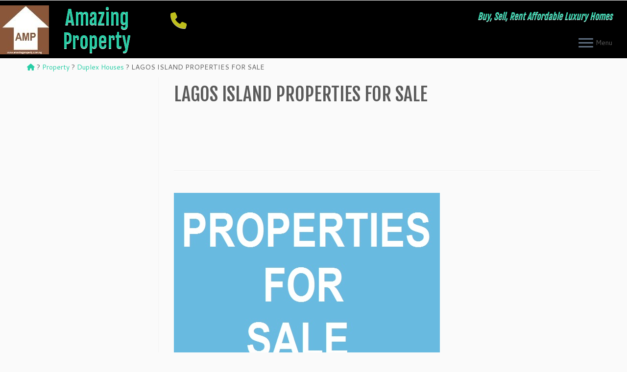

--- FILE ---
content_type: text/html; charset=UTF-8
request_url: https://amazingproperty.com.ng/lagos-island-properties-for-sale/
body_size: 24035
content:
<!DOCTYPE html>
<!--[if IE 7]>
<html class="ie ie7 no-js" lang="en-US"
	prefix="og: https://ogp.me/ns#" >
<![endif]-->
<!--[if IE 8]>
<html class="ie ie8 no-js" lang="en-US"
	prefix="og: https://ogp.me/ns#" >
<![endif]-->
<!--[if !(IE 7) | !(IE 8)  ]><!-->
<html class="no-js" lang="en-US"
	prefix="og: https://ogp.me/ns#" >
<!--<![endif]-->
	<head>
		<meta charset="UTF-8" />
		<meta http-equiv="X-UA-Compatible" content="IE=EDGE" />
		<meta name="viewport" content="width=device-width, initial-scale=1.0" />
        <link rel="profile"  href="https://gmpg.org/xfn/11" />
		<link rel="pingback" href="https://amazingproperty.com.ng/xmlrpc.php" />
		<script>(function(html){html.className = html.className.replace(/\bno-js\b/,'js')})(document.documentElement);</script>
<title>LAGOS ISLAND PROPERTIES FOR SALE | Amazing Property </title>
	<style>img:is([sizes="auto" i], [sizes^="auto," i]) { contain-intrinsic-size: 3000px 1500px }</style>
	
		<!-- All in One SEO Pro 4.1.6.1 -->
		<meta name="description" content="New mainland and Island properties for sale listed today dated May 15, 2023. Stephen Ozili &amp; Co. 1. LEKKI 1: 5 bedroom detached house + Penthouse and bq with swimming pool, off Admalty Road. CofO. N280m (Vacant possession) 2. LEKKI 1: A newly built 2 units of 5 bedroom detached with BQ on 530m² off […]" />
		<meta name="robots" content="max-image-preview:large" />
		<link rel="canonical" href="https://amazingproperty.com.ng/lagos-island-properties-for-sale/" />
		<meta property="og:locale" content="en_US" />
		<meta property="og:site_name" content="Amazing Property | Buy, Sell, Rent Affordable Luxury Homes" />
		<meta property="og:type" content="article" />
		<meta property="og:title" content="LAGOS ISLAND PROPERTIES FOR SALE | Amazing Property " />
		<meta property="og:description" content="New mainland and Island properties for sale listed today dated May 15, 2023. Stephen Ozili &amp; Co. 1. LEKKI 1: 5 bedroom detached house + Penthouse and bq with swimming pool, off Admalty Road. CofO. N280m (Vacant possession) 2. LEKKI 1: A newly built 2 units of 5 bedroom detached with BQ on 530m² off […]" />
		<meta property="og:url" content="https://amazingproperty.com.ng/lagos-island-properties-for-sale/" />
		<meta property="og:image" content="https://amazingproperty.com.ng/wp-content/uploads/2024/03/cropped-amazing-property-logo.jpg" />
		<meta property="og:image:secure_url" content="https://amazingproperty.com.ng/wp-content/uploads/2024/03/cropped-amazing-property-logo.jpg" />
		<meta property="article:published_time" content="2023-05-15T09:39:22+00:00" />
		<meta property="article:modified_time" content="2023-05-15T09:43:43+00:00" />
		<meta name="twitter:card" content="summary" />
		<meta name="twitter:title" content="LAGOS ISLAND PROPERTIES FOR SALE | Amazing Property " />
		<meta name="twitter:description" content="New mainland and Island properties for sale listed today dated May 15, 2023. Stephen Ozili &amp; Co. 1. LEKKI 1: 5 bedroom detached house + Penthouse and bq with swimming pool, off Admalty Road. CofO. N280m (Vacant possession) 2. LEKKI 1: A newly built 2 units of 5 bedroom detached with BQ on 530m² off […]" />
		<meta name="twitter:image" content="https://amazingproperty.com.ng/wp-content/uploads/2024/03/cropped-amazing-property-logo.jpg" />
		<script type="application/ld+json" class="aioseo-schema">
			{"@context":"https:\/\/schema.org","@graph":[{"@type":"WebSite","@id":"https:\/\/amazingproperty.com.ng\/#website","url":"https:\/\/amazingproperty.com.ng\/","name":"Amazing Property","description":"Buy, Sell, Rent Affordable Luxury Homes","inLanguage":"en-US","publisher":{"@id":"https:\/\/amazingproperty.com.ng\/#organization"}},{"@type":"Organization","@id":"https:\/\/amazingproperty.com.ng\/#organization","name":"Amazing Property","url":"https:\/\/amazingproperty.com.ng\/","logo":{"@type":"ImageObject","@id":"https:\/\/amazingproperty.com.ng\/#organizationLogo","url":"https:\/\/amazingproperty.com.ng\/wp-content\/uploads\/2023\/09\/Amazing-Property-real-estate-Nigeria-1.png","width":112,"height":112,"caption":"Amazing Property real estate Nigeria"},"image":{"@id":"https:\/\/amazingproperty.com.ng\/#organizationLogo"},"sameAs":["https:\/\/instagram.com\/amazingproperty_homes"],"contactPoint":{"@type":"ContactPoint","telephone":"+2348131389646","contactType":"Customer Support"}},{"@type":"BreadcrumbList","@id":"https:\/\/amazingproperty.com.ng\/lagos-island-properties-for-sale\/#breadcrumblist","itemListElement":[{"@type":"ListItem","@id":"https:\/\/amazingproperty.com.ng\/#listItem","position":1,"item":{"@type":"WebPage","@id":"https:\/\/amazingproperty.com.ng\/","name":"Home","description":"Amazing Property, Top real estate firm Nigeria, Check current listings for houses for sale, Houses for rent, apartments for rent and plots of land for sale","url":"https:\/\/amazingproperty.com.ng\/"},"nextItem":"https:\/\/amazingproperty.com.ng\/lagos-island-properties-for-sale\/#listItem"},{"@type":"ListItem","@id":"https:\/\/amazingproperty.com.ng\/lagos-island-properties-for-sale\/#listItem","position":2,"item":{"@type":"WebPage","@id":"https:\/\/amazingproperty.com.ng\/lagos-island-properties-for-sale\/","name":"LAGOS ISLAND PROPERTIES FOR SALE","description":"New mainland and Island properties for sale listed today dated May 15, 2023. Stephen Ozili & Co. 1. LEKKI 1: 5 bedroom detached house + Penthouse and bq with swimming pool, off Admalty Road. CofO. N280m (Vacant possession) 2. LEKKI 1: A newly built 2 units of 5 bedroom detached with BQ on 530m\u00b2 off [\u2026]","url":"https:\/\/amazingproperty.com.ng\/lagos-island-properties-for-sale\/"},"previousItem":"https:\/\/amazingproperty.com.ng\/#listItem"}]},{"@type":"Person","@id":"https:\/\/amazingproperty.com.ng\/author\/amazing-proparty\/#author","url":"https:\/\/amazingproperty.com.ng\/author\/amazing-proparty\/","name":"Amazing Property","image":{"@type":"ImageObject","@id":"https:\/\/amazingproperty.com.ng\/lagos-island-properties-for-sale\/#authorImage","url":"https:\/\/secure.gravatar.com\/avatar\/e685392dd0f8573a31c044cceb018ebafe820b9de652d76523aca4a7bb566fe6?s=96&d=mm&r=g","width":96,"height":96,"caption":"Amazing Property"},"sameAs":["https:\/\/instagram.com\/amazingproperty_homes"]},{"@type":"WebPage","@id":"https:\/\/amazingproperty.com.ng\/lagos-island-properties-for-sale\/#webpage","url":"https:\/\/amazingproperty.com.ng\/lagos-island-properties-for-sale\/","name":"LAGOS ISLAND PROPERTIES FOR SALE | Amazing Property","description":"New mainland and Island properties for sale listed today dated May 15, 2023. Stephen Ozili & Co. 1. LEKKI 1: 5 bedroom detached house + Penthouse and bq with swimming pool, off Admalty Road. CofO. N280m (Vacant possession) 2. LEKKI 1: A newly built 2 units of 5 bedroom detached with BQ on 530m\u00b2 off [\u2026]","inLanguage":"en-US","isPartOf":{"@id":"https:\/\/amazingproperty.com.ng\/#website"},"breadcrumb":{"@id":"https:\/\/amazingproperty.com.ng\/lagos-island-properties-for-sale\/#breadcrumblist"},"author":"https:\/\/amazingproperty.com.ng\/author\/amazing-proparty\/#author","creator":"https:\/\/amazingproperty.com.ng\/author\/amazing-proparty\/#author","image":{"@type":"ImageObject","@id":"https:\/\/amazingproperty.com.ng\/#mainImage","url":"https:\/\/amazingproperty.com.ng\/wp-content\/uploads\/2023\/05\/properties-for-sale.jpg","width":543,"height":369,"caption":"properties for sale"},"primaryImageOfPage":{"@id":"https:\/\/amazingproperty.com.ng\/lagos-island-properties-for-sale\/#mainImage"},"datePublished":"2023-05-15T09:39:22+00:00","dateModified":"2023-05-15T09:43:43+00:00"},{"@type":"BlogPosting","@id":"https:\/\/amazingproperty.com.ng\/lagos-island-properties-for-sale\/#blogposting","name":"LAGOS ISLAND PROPERTIES FOR SALE | Amazing Property","description":"New mainland and Island properties for sale listed today dated May 15, 2023. Stephen Ozili & Co. 1. LEKKI 1: 5 bedroom detached house + Penthouse and bq with swimming pool, off Admalty Road. CofO. N280m (Vacant possession) 2. LEKKI 1: A newly built 2 units of 5 bedroom detached with BQ on 530m\u00b2 off [\u2026]","inLanguage":"en-US","headline":"LAGOS ISLAND PROPERTIES FOR SALE","author":{"@id":"https:\/\/amazingproperty.com.ng\/author\/amazing-proparty\/#author"},"publisher":{"@id":"https:\/\/amazingproperty.com.ng\/#organization"},"datePublished":"2023-05-15T09:39:22+00:00","dateModified":"2023-05-15T09:43:43+00:00","commentCount":1,"articleSection":"Duplex Houses, Flat, Land, Mansion, Terrace House, for sale, house, island properties for sale, Lago Properties Llc, Lagos Properties For Sale, Lagos Properties For Sale In Nigeria, Lagos Property For Rent, Lagos Property For Sale, Lagos Property Prices, Lagos Property Sales, properties for sale, Realty Lagos Properties, Tinubu Lagos Properties","mainEntityOfPage":{"@id":"https:\/\/amazingproperty.com.ng\/lagos-island-properties-for-sale\/#webpage"},"isPartOf":{"@id":"https:\/\/amazingproperty.com.ng\/lagos-island-properties-for-sale\/#webpage"},"image":{"@type":"ImageObject","@id":"https:\/\/amazingproperty.com.ng\/#articleImage","url":"https:\/\/amazingproperty.com.ng\/wp-content\/uploads\/2023\/05\/properties-for-sale.jpg","width":543,"height":369,"caption":"properties for sale"}}]}
		</script>
		<!-- All in One SEO Pro -->

<link rel="preload" href="https://amazingproperty.com.ng/wp-content/plugins/rate-my-post/public/css/fonts/ratemypost.ttf" type="font/ttf" as="font" crossorigin="anonymous"><!-- Google tag (gtag.js) Consent Mode dataLayer added by Site Kit -->
<script type="text/javascript" id="google_gtagjs-js-consent-mode-data-layer">
/* <![CDATA[ */
window.dataLayer = window.dataLayer || [];function gtag(){dataLayer.push(arguments);}
gtag('consent', 'default', {"ad_personalization":"denied","ad_storage":"denied","ad_user_data":"denied","analytics_storage":"denied","functionality_storage":"denied","security_storage":"denied","personalization_storage":"denied","region":["AT","BE","BG","CH","CY","CZ","DE","DK","EE","ES","FI","FR","GB","GR","HR","HU","IE","IS","IT","LI","LT","LU","LV","MT","NL","NO","PL","PT","RO","SE","SI","SK"],"wait_for_update":500});
window._googlesitekitConsentCategoryMap = {"statistics":["analytics_storage"],"marketing":["ad_storage","ad_user_data","ad_personalization"],"functional":["functionality_storage","security_storage"],"preferences":["personalization_storage"]};
window._googlesitekitConsents = {"ad_personalization":"denied","ad_storage":"denied","ad_user_data":"denied","analytics_storage":"denied","functionality_storage":"denied","security_storage":"denied","personalization_storage":"denied","region":["AT","BE","BG","CH","CY","CZ","DE","DK","EE","ES","FI","FR","GB","GR","HR","HU","IE","IS","IT","LI","LT","LU","LV","MT","NL","NO","PL","PT","RO","SE","SI","SK"],"wait_for_update":500};
/* ]]> */
</script>
<!-- End Google tag (gtag.js) Consent Mode dataLayer added by Site Kit -->
<link rel='dns-prefetch' href='//widgetlogic.org' />
<link rel='dns-prefetch' href='//www.googletagmanager.com' />
<link rel='dns-prefetch' href='//fonts.googleapis.com' />
<link rel='dns-prefetch' href='//cdn.openshareweb.com' />
<link rel='dns-prefetch' href='//cdn.shareaholic.net' />
<link rel='dns-prefetch' href='//www.shareaholic.net' />
<link rel='dns-prefetch' href='//analytics.shareaholic.com' />
<link rel='dns-prefetch' href='//recs.shareaholic.com' />
<link rel='dns-prefetch' href='//partner.shareaholic.com' />
<link rel='dns-prefetch' href='//pagead2.googlesyndication.com' />
<link rel="alternate" type="application/rss+xml" title="Amazing Property &raquo; Feed" href="https://amazingproperty.com.ng/feed/" />
<link rel="alternate" type="application/rss+xml" title="Amazing Property &raquo; Comments Feed" href="https://amazingproperty.com.ng/comments/feed/" />
<link rel="alternate" type="application/rss+xml" title="Amazing Property &raquo; LAGOS ISLAND PROPERTIES FOR SALE Comments Feed" href="https://amazingproperty.com.ng/lagos-island-properties-for-sale/feed/" />
<!-- Shareaholic - https://www.shareaholic.com -->
<link rel='preload' href='//cdn.shareaholic.net/assets/pub/shareaholic.js' as='script'/>
<script data-no-minify='1' data-cfasync='false'>
_SHR_SETTINGS = {"endpoints":{"local_recs_url":"https:\/\/amazingproperty.com.ng\/wp-admin\/admin-ajax.php?action=shareaholic_permalink_related","ajax_url":"https:\/\/amazingproperty.com.ng\/wp-admin\/admin-ajax.php"},"site_id":"462ab428d6e7e4ec947c61fec85e8897","url_components":{"year":"2023","monthnum":"05","day":"15","hour":"09","minute":"39","second":"22","post_id":"5673","postname":"lagos-island-properties-for-sale","category":"duplex"}};
</script>
<script data-no-minify='1' data-cfasync='false' src='//cdn.shareaholic.net/assets/pub/shareaholic.js' data-shr-siteid='462ab428d6e7e4ec947c61fec85e8897' async ></script>

<!-- Shareaholic Content Tags -->
<meta name='shareaholic:site_name' content='Amazing Property' />
<meta name='shareaholic:language' content='en-US' />
<meta name='shareaholic:url' content='https://amazingproperty.com.ng/lagos-island-properties-for-sale/' />
<meta name='shareaholic:keywords' content='tag:for sale, tag:house, tag:island properties for sale, tag:lago properties llc, tag:lagos properties for sale, tag:lagos properties for sale in nigeria, tag:lagos property for rent, tag:lagos property for sale, tag:lagos property prices, tag:lagos property sales, tag:properties for sale, tag:realty lagos properties, tag:tinubu lagos properties, cat:duplex houses, cat:flat, cat:land, cat:mansion, cat:terrace house, type:post' />
<meta name='shareaholic:article_published_time' content='2023-05-15T09:39:22+00:00' />
<meta name='shareaholic:article_modified_time' content='2023-05-15T09:43:43+00:00' />
<meta name='shareaholic:shareable_page' content='true' />
<meta name='shareaholic:article_author_name' content='Amazing Property' />
<meta name='shareaholic:site_id' content='462ab428d6e7e4ec947c61fec85e8897' />
<meta name='shareaholic:wp_version' content='9.7.13' />
<meta name='shareaholic:image' content='https://amazingproperty.com.ng/wp-content/uploads/2023/05/properties-for-sale.jpg' />
<!-- Shareaholic Content Tags End -->

<!-- Shareaholic Open Graph Tags -->
<meta property='og:image' content='https://amazingproperty.com.ng/wp-content/uploads/2023/05/properties-for-sale.jpg' />
<!-- Shareaholic Open Graph Tags End -->
<style>.monsterinsights-async-hide { opacity: 0 !important} </style>
<script>(function(a,s,y,n,c,h,i,d,e){s.className+=' '+y;h.start=1*new Date;
h.end=i=function(){s.className=s.className.replace(RegExp(' ?'+y),'')};
(a[n]=a[n]||[]).hide=h;setTimeout(function(){i();h.end=null},c);h.timeout=c;
})(window,document.documentElement,'monsterinsights-async-hide','dataLayer',4000,
{'OPT-5X4QHHR':true});</script>
        		<!-- This site uses the Google Analytics by MonsterInsights plugin v8.1.0 - Using Analytics tracking - https://www.monsterinsights.com/ -->
							<script src="//www.googletagmanager.com/gtag/js?id=G-MS45V7KY4T"  type="text/javascript" data-cfasync="false" async></script>
			<script type="text/javascript" data-cfasync="false">
				var mi_version = '8.1.0';
				var mi_track_user = true;
				var mi_no_track_reason = '';
				
								var disableStrs = [
										'ga-disable-G-MS45V7KY4T',
														];

				/* Function to detect opted out users */
				function __gtagTrackerIsOptedOut() {
					for ( var index = 0; index < disableStrs.length; index++ ) {
						if ( document.cookie.indexOf( disableStrs[ index ] + '=true' ) > -1 ) {
							return true;
						}
					}

					return false;
				}

				/* Disable tracking if the opt-out cookie exists. */
				if ( __gtagTrackerIsOptedOut() ) {
					for ( var index = 0; index < disableStrs.length; index++ ) {
						window[ disableStrs[ index ] ] = true;
					}
				}

				/* Opt-out function */
				function __gtagTrackerOptout() {
					for ( var index = 0; index < disableStrs.length; index++ ) {
						document.cookie = disableStrs[ index ] + '=true; expires=Thu, 31 Dec 2099 23:59:59 UTC; path=/';
						window[ disableStrs[ index ] ] = true;
					}
				}

				if ( 'undefined' === typeof gaOptout ) {
					function gaOptout() {
						__gtagTrackerOptout();
					}
				}
								window.dataLayer = window.dataLayer || [];

				window.MonsterInsightsDualTracker = {
					helpers: {},
					trackers: {},
				};
				if ( mi_track_user ) {
					function __gtagDataLayer() {
						dataLayer.push( arguments );
					}

					function __gtagTracker( type, name, parameters ) {
						if ( type === 'event' ) {
															parameters.send_to = monsterinsights_frontend.v4_id;
								var hookName = name;
								if ( typeof parameters[ 'event_category' ] !== 'undefined' ) {
									hookName = parameters[ 'event_category' ] + ':' + name;
								}

								if ( typeof MonsterInsightsDualTracker.trackers[ hookName ] !== 'undefined' ) {
									MonsterInsightsDualTracker.trackers[ hookName ]( parameters );
								} else {
									__gtagDataLayer( 'event', name, parameters );
								}
							
													} else {
							__gtagDataLayer.apply( null, arguments );
						}
					}
					__gtagTracker( 'js', new Date() );
					__gtagTracker( 'set', {
						'developer_id.dZGIzZG' : true,
											} );
										__gtagTracker( 'config', 'G-MS45V7KY4T', {"forceSSL":"true","link_attribution":"true"} );
															window.gtag = __gtagTracker;										(
						function () {
							/* https://developers.google.com/analytics/devguides/collection/analyticsjs/ */
							/* ga and __gaTracker compatibility shim. */
							var noopfn = function () {
								return null;
							};
							var newtracker = function () {
								return new Tracker();
							};
							var Tracker = function () {
								return null;
							};
							var p = Tracker.prototype;
							p.get = noopfn;
							p.set = noopfn;
							p.send = function (){
								var args = Array.prototype.slice.call(arguments);
								args.unshift( 'send' );
								__gaTracker.apply(null, args);
							};
							var __gaTracker = function () {
								var len = arguments.length;
								if ( len === 0 ) {
									return;
								}
								var f = arguments[len - 1];
								if ( typeof f !== 'object' || f === null || typeof f.hitCallback !== 'function' ) {
									if ( 'send' === arguments[0] ) {
										var hitConverted, hitObject = false, action;
										if ( 'event' === arguments[1] ) {
											if ( 'undefined' !== typeof arguments[3] ) {
												hitObject = {
													'eventAction': arguments[3],
													'eventCategory': arguments[2],
													'eventLabel': arguments[4],
													'value': arguments[5] ? arguments[5] : 1,
												}
											}
										}
										if ( 'pageview' === arguments[1] ) {
											if ( 'undefined' !== typeof arguments[2] ) {
												hitObject = {
													'eventAction': 'page_view',
													'page_path' : arguments[2],
												}
											}
										}
										if ( typeof arguments[2] === 'object' ) {
											hitObject = arguments[2];
										}
										if ( typeof arguments[5] === 'object' ) {
											Object.assign( hitObject, arguments[5] );
										}
										if ( 'undefined' !== typeof arguments[1].hitType ) {
											hitObject = arguments[1];
											if ( 'pageview' === hitObject.hitType ) {
												hitObject.eventAction = 'page_view';
											}
										}
										if ( hitObject ) {
											action = 'timing' === arguments[1].hitType ? 'timing_complete' : hitObject.eventAction;
											hitConverted = mapArgs( hitObject );
											__gtagTracker( 'event', action, hitConverted );
										}
									}
									return;
								}

								function mapArgs( args ) {
									var arg, hit = {};
									var gaMap = {
										'eventCategory': 'event_category',
										'eventAction': 'event_action',
										'eventLabel': 'event_label',
										'eventValue': 'event_value',
										'nonInteraction': 'non_interaction',
										'timingCategory': 'event_category',
										'timingVar': 'name',
										'timingValue': 'value',
										'timingLabel': 'event_label',
										'page' : 'page_path',
										'location' : 'page_location',
										'title' : 'page_title',
									};
									for ( arg in args ) {
																				if ( ! ( ! args.hasOwnProperty(arg) || ! gaMap.hasOwnProperty(arg) ) ) {
											hit[gaMap[arg]] = args[arg];
										} else {
											hit[arg] = args[arg];
										}
									}
									return hit;
								}

								try {
									f.hitCallback();
								} catch ( ex ) {
								}
							};
							__gaTracker.create = newtracker;
							__gaTracker.getByName = newtracker;
							__gaTracker.getAll = function () {
								return [];
							};
							__gaTracker.remove = noopfn;
							__gaTracker.loaded = true;
							window['__gaTracker'] = __gaTracker;
						}
					)();
									} else {
										console.log( "" );
					( function () {
							function __gtagTracker() {
								return null;
							}
							window['__gtagTracker'] = __gtagTracker;
							window['gtag'] = __gtagTracker;
					} )();
									}
			</script>
				<!-- / Google Analytics by MonsterInsights -->
		<script type="text/javascript">
/* <![CDATA[ */
window._wpemojiSettings = {"baseUrl":"https:\/\/s.w.org\/images\/core\/emoji\/16.0.1\/72x72\/","ext":".png","svgUrl":"https:\/\/s.w.org\/images\/core\/emoji\/16.0.1\/svg\/","svgExt":".svg","source":{"concatemoji":"https:\/\/amazingproperty.com.ng\/wp-includes\/js\/wp-emoji-release.min.js?ver=6.8.2"}};
/*! This file is auto-generated */
!function(s,n){var o,i,e;function c(e){try{var t={supportTests:e,timestamp:(new Date).valueOf()};sessionStorage.setItem(o,JSON.stringify(t))}catch(e){}}function p(e,t,n){e.clearRect(0,0,e.canvas.width,e.canvas.height),e.fillText(t,0,0);var t=new Uint32Array(e.getImageData(0,0,e.canvas.width,e.canvas.height).data),a=(e.clearRect(0,0,e.canvas.width,e.canvas.height),e.fillText(n,0,0),new Uint32Array(e.getImageData(0,0,e.canvas.width,e.canvas.height).data));return t.every(function(e,t){return e===a[t]})}function u(e,t){e.clearRect(0,0,e.canvas.width,e.canvas.height),e.fillText(t,0,0);for(var n=e.getImageData(16,16,1,1),a=0;a<n.data.length;a++)if(0!==n.data[a])return!1;return!0}function f(e,t,n,a){switch(t){case"flag":return n(e,"\ud83c\udff3\ufe0f\u200d\u26a7\ufe0f","\ud83c\udff3\ufe0f\u200b\u26a7\ufe0f")?!1:!n(e,"\ud83c\udde8\ud83c\uddf6","\ud83c\udde8\u200b\ud83c\uddf6")&&!n(e,"\ud83c\udff4\udb40\udc67\udb40\udc62\udb40\udc65\udb40\udc6e\udb40\udc67\udb40\udc7f","\ud83c\udff4\u200b\udb40\udc67\u200b\udb40\udc62\u200b\udb40\udc65\u200b\udb40\udc6e\u200b\udb40\udc67\u200b\udb40\udc7f");case"emoji":return!a(e,"\ud83e\udedf")}return!1}function g(e,t,n,a){var r="undefined"!=typeof WorkerGlobalScope&&self instanceof WorkerGlobalScope?new OffscreenCanvas(300,150):s.createElement("canvas"),o=r.getContext("2d",{willReadFrequently:!0}),i=(o.textBaseline="top",o.font="600 32px Arial",{});return e.forEach(function(e){i[e]=t(o,e,n,a)}),i}function t(e){var t=s.createElement("script");t.src=e,t.defer=!0,s.head.appendChild(t)}"undefined"!=typeof Promise&&(o="wpEmojiSettingsSupports",i=["flag","emoji"],n.supports={everything:!0,everythingExceptFlag:!0},e=new Promise(function(e){s.addEventListener("DOMContentLoaded",e,{once:!0})}),new Promise(function(t){var n=function(){try{var e=JSON.parse(sessionStorage.getItem(o));if("object"==typeof e&&"number"==typeof e.timestamp&&(new Date).valueOf()<e.timestamp+604800&&"object"==typeof e.supportTests)return e.supportTests}catch(e){}return null}();if(!n){if("undefined"!=typeof Worker&&"undefined"!=typeof OffscreenCanvas&&"undefined"!=typeof URL&&URL.createObjectURL&&"undefined"!=typeof Blob)try{var e="postMessage("+g.toString()+"("+[JSON.stringify(i),f.toString(),p.toString(),u.toString()].join(",")+"));",a=new Blob([e],{type:"text/javascript"}),r=new Worker(URL.createObjectURL(a),{name:"wpTestEmojiSupports"});return void(r.onmessage=function(e){c(n=e.data),r.terminate(),t(n)})}catch(e){}c(n=g(i,f,p,u))}t(n)}).then(function(e){for(var t in e)n.supports[t]=e[t],n.supports.everything=n.supports.everything&&n.supports[t],"flag"!==t&&(n.supports.everythingExceptFlag=n.supports.everythingExceptFlag&&n.supports[t]);n.supports.everythingExceptFlag=n.supports.everythingExceptFlag&&!n.supports.flag,n.DOMReady=!1,n.readyCallback=function(){n.DOMReady=!0}}).then(function(){return e}).then(function(){var e;n.supports.everything||(n.readyCallback(),(e=n.source||{}).concatemoji?t(e.concatemoji):e.wpemoji&&e.twemoji&&(t(e.twemoji),t(e.wpemoji)))}))}((window,document),window._wpemojiSettings);
/* ]]> */
</script>
<link rel='stylesheet' id='litespeed-cache-dummy-css' href='https://amazingproperty.com.ng/wp-content/plugins/litespeed-cache/assets/css/litespeed-dummy.css?ver=6.8.2' type='text/css' media='all' />
<link rel='stylesheet' id='ttgps-style-css' href='https://amazingproperty.com.ng/wp-content/plugins/tt-guest-post-submit/ttgps-style.css?ver=6.8.2' type='text/css' media='all' />
<link rel='stylesheet' id='tc-gfonts-css' href='//fonts.googleapis.com/css?family=Fjalla+One:400%7CCantarell:400' type='text/css' media='all' />
<style id='wp-emoji-styles-inline-css' type='text/css'>

	img.wp-smiley, img.emoji {
		display: inline !important;
		border: none !important;
		box-shadow: none !important;
		height: 1em !important;
		width: 1em !important;
		margin: 0 0.07em !important;
		vertical-align: -0.1em !important;
		background: none !important;
		padding: 0 !important;
	}
</style>
<link rel='stylesheet' id='wp-block-library-css' href='https://amazingproperty.com.ng/wp-includes/css/dist/block-library/style.min.css?ver=6.8.2' type='text/css' media='all' />
<style id='classic-theme-styles-inline-css' type='text/css'>
/*! This file is auto-generated */
.wp-block-button__link{color:#fff;background-color:#32373c;border-radius:9999px;box-shadow:none;text-decoration:none;padding:calc(.667em + 2px) calc(1.333em + 2px);font-size:1.125em}.wp-block-file__button{background:#32373c;color:#fff;text-decoration:none}
</style>
<link rel='stylesheet' id='rate-my-post-css' href='https://amazingproperty.com.ng/wp-content/plugins/rate-my-post/public/css/rate-my-post.min.css?ver=4.4.3' type='text/css' media='all' />
<style id='rate-my-post-inline-css' type='text/css'>
.rmp-widgets-container.rmp-wp-plugin.rmp-main-container {  text-align:right;}
.rmp-widgets-container.rmp-wp-plugin.rmp-main-container {  text-align:right;}
</style>
<link rel='stylesheet' id='block-widget-css' href='https://amazingproperty.com.ng/wp-content/plugins/widget-logic/block_widget/css/widget.css?ver=1753451805' type='text/css' media='all' />
<style id='global-styles-inline-css' type='text/css'>
:root{--wp--preset--aspect-ratio--square: 1;--wp--preset--aspect-ratio--4-3: 4/3;--wp--preset--aspect-ratio--3-4: 3/4;--wp--preset--aspect-ratio--3-2: 3/2;--wp--preset--aspect-ratio--2-3: 2/3;--wp--preset--aspect-ratio--16-9: 16/9;--wp--preset--aspect-ratio--9-16: 9/16;--wp--preset--color--black: #000000;--wp--preset--color--cyan-bluish-gray: #abb8c3;--wp--preset--color--white: #ffffff;--wp--preset--color--pale-pink: #f78da7;--wp--preset--color--vivid-red: #cf2e2e;--wp--preset--color--luminous-vivid-orange: #ff6900;--wp--preset--color--luminous-vivid-amber: #fcb900;--wp--preset--color--light-green-cyan: #7bdcb5;--wp--preset--color--vivid-green-cyan: #00d084;--wp--preset--color--pale-cyan-blue: #8ed1fc;--wp--preset--color--vivid-cyan-blue: #0693e3;--wp--preset--color--vivid-purple: #9b51e0;--wp--preset--gradient--vivid-cyan-blue-to-vivid-purple: linear-gradient(135deg,rgba(6,147,227,1) 0%,rgb(155,81,224) 100%);--wp--preset--gradient--light-green-cyan-to-vivid-green-cyan: linear-gradient(135deg,rgb(122,220,180) 0%,rgb(0,208,130) 100%);--wp--preset--gradient--luminous-vivid-amber-to-luminous-vivid-orange: linear-gradient(135deg,rgba(252,185,0,1) 0%,rgba(255,105,0,1) 100%);--wp--preset--gradient--luminous-vivid-orange-to-vivid-red: linear-gradient(135deg,rgba(255,105,0,1) 0%,rgb(207,46,46) 100%);--wp--preset--gradient--very-light-gray-to-cyan-bluish-gray: linear-gradient(135deg,rgb(238,238,238) 0%,rgb(169,184,195) 100%);--wp--preset--gradient--cool-to-warm-spectrum: linear-gradient(135deg,rgb(74,234,220) 0%,rgb(151,120,209) 20%,rgb(207,42,186) 40%,rgb(238,44,130) 60%,rgb(251,105,98) 80%,rgb(254,248,76) 100%);--wp--preset--gradient--blush-light-purple: linear-gradient(135deg,rgb(255,206,236) 0%,rgb(152,150,240) 100%);--wp--preset--gradient--blush-bordeaux: linear-gradient(135deg,rgb(254,205,165) 0%,rgb(254,45,45) 50%,rgb(107,0,62) 100%);--wp--preset--gradient--luminous-dusk: linear-gradient(135deg,rgb(255,203,112) 0%,rgb(199,81,192) 50%,rgb(65,88,208) 100%);--wp--preset--gradient--pale-ocean: linear-gradient(135deg,rgb(255,245,203) 0%,rgb(182,227,212) 50%,rgb(51,167,181) 100%);--wp--preset--gradient--electric-grass: linear-gradient(135deg,rgb(202,248,128) 0%,rgb(113,206,126) 100%);--wp--preset--gradient--midnight: linear-gradient(135deg,rgb(2,3,129) 0%,rgb(40,116,252) 100%);--wp--preset--font-size--small: 13px;--wp--preset--font-size--medium: 20px;--wp--preset--font-size--large: 36px;--wp--preset--font-size--x-large: 42px;--wp--preset--spacing--20: 0.44rem;--wp--preset--spacing--30: 0.67rem;--wp--preset--spacing--40: 1rem;--wp--preset--spacing--50: 1.5rem;--wp--preset--spacing--60: 2.25rem;--wp--preset--spacing--70: 3.38rem;--wp--preset--spacing--80: 5.06rem;--wp--preset--shadow--natural: 6px 6px 9px rgba(0, 0, 0, 0.2);--wp--preset--shadow--deep: 12px 12px 50px rgba(0, 0, 0, 0.4);--wp--preset--shadow--sharp: 6px 6px 0px rgba(0, 0, 0, 0.2);--wp--preset--shadow--outlined: 6px 6px 0px -3px rgba(255, 255, 255, 1), 6px 6px rgba(0, 0, 0, 1);--wp--preset--shadow--crisp: 6px 6px 0px rgba(0, 0, 0, 1);}:where(.is-layout-flex){gap: 0.5em;}:where(.is-layout-grid){gap: 0.5em;}body .is-layout-flex{display: flex;}.is-layout-flex{flex-wrap: wrap;align-items: center;}.is-layout-flex > :is(*, div){margin: 0;}body .is-layout-grid{display: grid;}.is-layout-grid > :is(*, div){margin: 0;}:where(.wp-block-columns.is-layout-flex){gap: 2em;}:where(.wp-block-columns.is-layout-grid){gap: 2em;}:where(.wp-block-post-template.is-layout-flex){gap: 1.25em;}:where(.wp-block-post-template.is-layout-grid){gap: 1.25em;}.has-black-color{color: var(--wp--preset--color--black) !important;}.has-cyan-bluish-gray-color{color: var(--wp--preset--color--cyan-bluish-gray) !important;}.has-white-color{color: var(--wp--preset--color--white) !important;}.has-pale-pink-color{color: var(--wp--preset--color--pale-pink) !important;}.has-vivid-red-color{color: var(--wp--preset--color--vivid-red) !important;}.has-luminous-vivid-orange-color{color: var(--wp--preset--color--luminous-vivid-orange) !important;}.has-luminous-vivid-amber-color{color: var(--wp--preset--color--luminous-vivid-amber) !important;}.has-light-green-cyan-color{color: var(--wp--preset--color--light-green-cyan) !important;}.has-vivid-green-cyan-color{color: var(--wp--preset--color--vivid-green-cyan) !important;}.has-pale-cyan-blue-color{color: var(--wp--preset--color--pale-cyan-blue) !important;}.has-vivid-cyan-blue-color{color: var(--wp--preset--color--vivid-cyan-blue) !important;}.has-vivid-purple-color{color: var(--wp--preset--color--vivid-purple) !important;}.has-black-background-color{background-color: var(--wp--preset--color--black) !important;}.has-cyan-bluish-gray-background-color{background-color: var(--wp--preset--color--cyan-bluish-gray) !important;}.has-white-background-color{background-color: var(--wp--preset--color--white) !important;}.has-pale-pink-background-color{background-color: var(--wp--preset--color--pale-pink) !important;}.has-vivid-red-background-color{background-color: var(--wp--preset--color--vivid-red) !important;}.has-luminous-vivid-orange-background-color{background-color: var(--wp--preset--color--luminous-vivid-orange) !important;}.has-luminous-vivid-amber-background-color{background-color: var(--wp--preset--color--luminous-vivid-amber) !important;}.has-light-green-cyan-background-color{background-color: var(--wp--preset--color--light-green-cyan) !important;}.has-vivid-green-cyan-background-color{background-color: var(--wp--preset--color--vivid-green-cyan) !important;}.has-pale-cyan-blue-background-color{background-color: var(--wp--preset--color--pale-cyan-blue) !important;}.has-vivid-cyan-blue-background-color{background-color: var(--wp--preset--color--vivid-cyan-blue) !important;}.has-vivid-purple-background-color{background-color: var(--wp--preset--color--vivid-purple) !important;}.has-black-border-color{border-color: var(--wp--preset--color--black) !important;}.has-cyan-bluish-gray-border-color{border-color: var(--wp--preset--color--cyan-bluish-gray) !important;}.has-white-border-color{border-color: var(--wp--preset--color--white) !important;}.has-pale-pink-border-color{border-color: var(--wp--preset--color--pale-pink) !important;}.has-vivid-red-border-color{border-color: var(--wp--preset--color--vivid-red) !important;}.has-luminous-vivid-orange-border-color{border-color: var(--wp--preset--color--luminous-vivid-orange) !important;}.has-luminous-vivid-amber-border-color{border-color: var(--wp--preset--color--luminous-vivid-amber) !important;}.has-light-green-cyan-border-color{border-color: var(--wp--preset--color--light-green-cyan) !important;}.has-vivid-green-cyan-border-color{border-color: var(--wp--preset--color--vivid-green-cyan) !important;}.has-pale-cyan-blue-border-color{border-color: var(--wp--preset--color--pale-cyan-blue) !important;}.has-vivid-cyan-blue-border-color{border-color: var(--wp--preset--color--vivid-cyan-blue) !important;}.has-vivid-purple-border-color{border-color: var(--wp--preset--color--vivid-purple) !important;}.has-vivid-cyan-blue-to-vivid-purple-gradient-background{background: var(--wp--preset--gradient--vivid-cyan-blue-to-vivid-purple) !important;}.has-light-green-cyan-to-vivid-green-cyan-gradient-background{background: var(--wp--preset--gradient--light-green-cyan-to-vivid-green-cyan) !important;}.has-luminous-vivid-amber-to-luminous-vivid-orange-gradient-background{background: var(--wp--preset--gradient--luminous-vivid-amber-to-luminous-vivid-orange) !important;}.has-luminous-vivid-orange-to-vivid-red-gradient-background{background: var(--wp--preset--gradient--luminous-vivid-orange-to-vivid-red) !important;}.has-very-light-gray-to-cyan-bluish-gray-gradient-background{background: var(--wp--preset--gradient--very-light-gray-to-cyan-bluish-gray) !important;}.has-cool-to-warm-spectrum-gradient-background{background: var(--wp--preset--gradient--cool-to-warm-spectrum) !important;}.has-blush-light-purple-gradient-background{background: var(--wp--preset--gradient--blush-light-purple) !important;}.has-blush-bordeaux-gradient-background{background: var(--wp--preset--gradient--blush-bordeaux) !important;}.has-luminous-dusk-gradient-background{background: var(--wp--preset--gradient--luminous-dusk) !important;}.has-pale-ocean-gradient-background{background: var(--wp--preset--gradient--pale-ocean) !important;}.has-electric-grass-gradient-background{background: var(--wp--preset--gradient--electric-grass) !important;}.has-midnight-gradient-background{background: var(--wp--preset--gradient--midnight) !important;}.has-small-font-size{font-size: var(--wp--preset--font-size--small) !important;}.has-medium-font-size{font-size: var(--wp--preset--font-size--medium) !important;}.has-large-font-size{font-size: var(--wp--preset--font-size--large) !important;}.has-x-large-font-size{font-size: var(--wp--preset--font-size--x-large) !important;}
:where(.wp-block-post-template.is-layout-flex){gap: 1.25em;}:where(.wp-block-post-template.is-layout-grid){gap: 1.25em;}
:where(.wp-block-columns.is-layout-flex){gap: 2em;}:where(.wp-block-columns.is-layout-grid){gap: 2em;}
:root :where(.wp-block-pullquote){font-size: 1.5em;line-height: 1.6;}
</style>
<link rel='stylesheet' id='ditty-news-ticker-font-css' href='https://amazingproperty.com.ng/wp-content/plugins/ditty-news-ticker/legacy/inc/static/libs/fontastic/styles.css?ver=3.1.57' type='text/css' media='all' />
<link rel='stylesheet' id='ditty-news-ticker-css' href='https://amazingproperty.com.ng/wp-content/plugins/ditty-news-ticker/legacy/inc/static/css/style.css?ver=3.1.57' type='text/css' media='all' />
<link rel='stylesheet' id='ditty-displays-css' href='https://amazingproperty.com.ng/wp-content/plugins/ditty-news-ticker/build/dittyDisplays.css?ver=3.1.57' type='text/css' media='all' />
<link rel='stylesheet' id='ditty-fontawesome-css' href='https://amazingproperty.com.ng/wp-content/plugins/ditty-news-ticker/includes/libs/fontawesome-6.4.0/css/all.css?ver=6.4.0' type='text/css' media='' />
<link rel='stylesheet' id='jltma-wpf-css' href='https://amazingproperty.com.ng/wp-content/plugins/prettyphoto/css/prettyPhoto.css?ver=6.8.2' type='text/css' media='all' />
<link rel='stylesheet' id='widgetopts-styles-css' href='https://amazingproperty.com.ng/wp-content/plugins/widget-options/assets/css/widget-options.css?ver=4.1.1' type='text/css' media='all' />
<link rel='stylesheet' id='wprpsp-public-style-css' href='https://amazingproperty.com.ng/wp-content/plugins/wp-responsive-recent-post-slider-pro/assets/css/wprpsp-public.css?ver=1.2.8' type='text/css' media='all' />
<link rel='stylesheet' id='wprpsp-pro-slick-css' href='https://amazingproperty.com.ng/wp-content/plugins/wp-responsive-recent-post-slider-pro/assets/css/slick.css?ver=1.2.8' type='text/css' media='all' />
<link rel='stylesheet' id='chld_thm_cfg_child-css' href='https://amazingproperty.com.ng/wp-content/themes/customizr-child/style.css?ver=6.8.2' type='text/css' media='all' />
<link rel='stylesheet' id='customizr-common-css' href='https://amazingproperty.com.ng/wp-content/themes/customizr/inc/assets/css/tc_common.min.css?ver=4.4.22' type='text/css' media='all' />
<link rel='stylesheet' id='customizr-skin-css' href='https://amazingproperty.com.ng/wp-content/themes/customizr/inc/assets/css/blue3.min.css?ver=4.4.22' type='text/css' media='all' />
<style id='customizr-skin-inline-css' type='text/css'>

                  .site-title,.site-description,h1,h2,h3,.tc-dropcap {
                    font-family : 'Fjalla One';
                    font-weight : 400;
                  }

                  body,.navbar .nav>li>a {
                    font-family : 'Cantarell';
                    font-weight : 400;
                  }
table { border-collapse: separate; }
                           body table { border-collapse: collapse; }
                          
.social-links .social-icon:before { content: none } 
.sticky-enabled .tc-shrink-on .site-logo img {
    					height:30px!important;width:auto!important
    				}

    				.sticky-enabled .tc-shrink-on .brand .site-title {
    					font-size:0.6em;opacity:0.8;line-height:1.2em
    				}

#tc-push-footer { display: none; visibility: hidden; }
         .tc-sticky-footer #tc-push-footer.sticky-footer-enabled { display: block; }
        


          #tc-sn { width: 330px;}
          .tc-sn-visible[class*=sn-left] #tc-page-wrap { left: 330px; }
          .tc-sn-visible[class*=sn-right] #tc-page-wrap { right: 330px; }
          [class*=sn-right].sn-close #tc-page-wrap, [class*=sn-left].sn-open #tc-page-wrap {
            -webkit-transform: translate3d( 330px, 0, 0 );
            -moz-transform: translate3d( 330px, 0, 0 );
            transform: translate3d( 330px, 0, 0 );
          }
          [class*=sn-right].sn-open #tc-page-wrap, [class*=sn-left].sn-close #tc-page-wrap {
            -webkit-transform: translate3d( -330px, 0, 0 );
            -moz-transform: translate3d( -330px, 0, 0 );
             transform: translate3d( -330px, 0, 0 );
          }
          /* stick the sticky header to the left/right of the page wrapper */
          .tc-sticky-header.tc-sn-visible:not(.animating)[class*=sn-left] .tc-header { left: 330px; }
          .tc-sticky-header.tc-sn-visible:not(.animating)[class*=sn-right] .tc-header { right: 330px; }
          /* ie<9 breaks using :not */
          .no-csstransforms3d .tc-sticky-header.tc-sn-visible[class*=sn-left] .tc-header { left: 330px; }
          .no-csstransforms3d .tc-sticky-header.tc-sn-visible[class*=sn-right] .tc-header { right: 330px; }
      
</style>
<link rel='stylesheet' id='customizr-style-css' href='https://amazingproperty.com.ng/wp-content/themes/customizr-child/style.css?ver=4.4.22' type='text/css' media='all' />
<link rel='stylesheet' id='fancyboxcss-css' href='https://amazingproperty.com.ng/wp-content/themes/customizr/assets/front/js/libs/fancybox/jquery.fancybox-1.3.4.min.css?ver=6.8.2' type='text/css' media='all' />
<link rel='stylesheet' id='msl-main-css' href='https://amazingproperty.com.ng/wp-content/plugins/master-slider/public/assets/css/masterslider.main.css?ver=3.10.9' type='text/css' media='all' />
<link rel='stylesheet' id='msl-custom-css' href='https://amazingproperty.com.ng/wp-content/uploads/master-slider/custom.css?ver=72.3' type='text/css' media='all' />
<script type="text/javascript" src="https://amazingproperty.com.ng/wp-includes/js/jquery/jquery.min.js?ver=3.7.1" id="jquery-core-js"></script>
<script type="text/javascript" src="https://amazingproperty.com.ng/wp-includes/js/jquery/jquery-migrate.min.js?ver=3.4.1" id="jquery-migrate-js"></script>
<script type="text/javascript" src="https://amazingproperty.com.ng/wp-content/plugins/thrive-visual-editor/editor/js/compat.min.js?ver=1.500.10" id="thrive-compat-jquery-js"></script>
<script type="text/javascript" id="monsterinsights-frontend-script-js-extra">
/* <![CDATA[ */
var monsterinsights_frontend = {"js_events_tracking":"true","download_extensions":"doc,pdf,ppt,zip,xls,docx,pptx,xlsx","inbound_paths":"[{\"path\":\"\\\/go\\\/\",\"label\":\"affiliate\"},{\"path\":\"\\\/recommend\\\/\",\"label\":\"affiliate\"},{\"path\":\"\\\/recommends\\\/\",\"label\":\"affiliate\"}]","home_url":"https:\/\/amazingproperty.com.ng","hash_tracking":"false","ua":"","v4_id":"G-MS45V7KY4T"};
/* ]]> */
</script>
<script type="text/javascript" src="https://amazingproperty.com.ng/wp-content/plugins/google-analytics-premium/assets/js/frontend-gtag.min.js?ver=8.1.0" id="monsterinsights-frontend-script-js"></script>
<script type="text/javascript" src="https://amazingproperty.com.ng/wp-content/themes/customizr/assets/front/js/libs/fancybox/jquery.fancybox-1.3.4.min.js?ver=4.4.22" id="tc-fancybox-js"></script>
<script type="text/javascript" src="https://amazingproperty.com.ng/wp-includes/js/underscore.min.js?ver=1.13.7" id="underscore-js"></script>
<script type="text/javascript" id="tc-scripts-js-extra">
/* <![CDATA[ */
var TCParams = {"_disabled":[],"FancyBoxState":"1","FancyBoxAutoscale":"1","SliderName":"","SliderDelay":"","SliderHover":"1","centerSliderImg":"1","SmoothScroll":{"Enabled":true,"Options":{"touchpadSupport":false}},"anchorSmoothScroll":"easeOutExpo","anchorSmoothScrollExclude":{"simple":["[class*=edd]",".tc-carousel-control",".carousel-control","[data-toggle=\"modal\"]","[data-toggle=\"dropdown\"]","[data-toggle=\"tooltip\"]","[data-toggle=\"popover\"]","[data-toggle=\"collapse\"]","[data-toggle=\"tab\"]","[data-toggle=\"pill\"]","[class*=upme]","[class*=um-]"],"deep":{"classes":[],"ids":[]}},"ReorderBlocks":"1","centerAllImg":"1","HasComments":"1","LeftSidebarClass":".span3.left.tc-sidebar","RightSidebarClass":".span3.right.tc-sidebar","LoadModernizr":"1","stickyCustomOffset":{"_initial":0,"_scrolling":0,"options":{"_static":true,"_element":""}},"stickyHeader":"1","dropdowntoViewport":"1","timerOnScrollAllBrowsers":"1","extLinksStyle":"","extLinksTargetExt":"","extLinksSkipSelectors":{"classes":["btn","button"],"ids":[]},"dropcapEnabled":"","dropcapWhere":{"post":"","page":""},"dropcapMinWords":"50","dropcapSkipSelectors":{"tags":["IMG","IFRAME","H1","H2","H3","H4","H5","H6","BLOCKQUOTE","UL","OL"],"classes":["btn","tc-placeholder-wrap"],"id":[]},"imgSmartLoadEnabled":"1","imgSmartLoadOpts":{"parentSelectors":[".article-container",".__before_main_wrapper",".widget-front"],"opts":{"excludeImg":[".tc-holder-img"]}},"imgSmartLoadsForSliders":"1","goldenRatio":"1.618","gridGoldenRatioLimit":"350","isSecondMenuEnabled":"","secondMenuRespSet":"in-sn-before","isParallaxOn":"1","parallaxRatio":"0.55","pluginCompats":[],"adminAjaxUrl":"https:\/\/amazingproperty.com.ng\/wp-admin\/admin-ajax.php","ajaxUrl":"https:\/\/amazingproperty.com.ng\/?czrajax=1","frontNonce":{"id":"CZRFrontNonce","handle":"b8e01d576c"},"isDevMode":"","isModernStyle":"","i18n":{"Permanently dismiss":"Permanently dismiss"},"version":"4.4.22","frontNotifications":{"styleSwitcher":{"enabled":false,"content":"","dismissAction":"dismiss_style_switcher_note_front","ajaxUrl":"https:\/\/amazingproperty.com.ng\/wp-admin\/admin-ajax.php"}}};
/* ]]> */
</script>
<script type="text/javascript" src="https://amazingproperty.com.ng/wp-content/themes/customizr/inc/assets/js/tc-scripts.min.js?ver=4.4.22" id="tc-scripts-js"></script>

<!-- Google tag (gtag.js) snippet added by Site Kit -->

<!-- Google Analytics snippet added by Site Kit -->
<script type="text/javascript" src="https://www.googletagmanager.com/gtag/js?id=G-929RZNGDZT" id="google_gtagjs-js" async></script>
<script type="text/javascript" id="google_gtagjs-js-after">
/* <![CDATA[ */
window.dataLayer = window.dataLayer || [];function gtag(){dataLayer.push(arguments);}
gtag("set","linker",{"domains":["amazingproperty.com.ng"]});
gtag("js", new Date());
gtag("set", "developer_id.dZTNiMT", true);
gtag("config", "G-929RZNGDZT");
/* ]]> */
</script>

<!-- End Google tag (gtag.js) snippet added by Site Kit -->
<link rel="https://api.w.org/" href="https://amazingproperty.com.ng/wp-json/" /><link rel="alternate" title="JSON" type="application/json" href="https://amazingproperty.com.ng/wp-json/wp/v2/posts/5673" /><link rel="EditURI" type="application/rsd+xml" title="RSD" href="https://amazingproperty.com.ng/xmlrpc.php?rsd" />
<meta name="generator" content="WordPress 6.8.2" />
<link rel='shortlink' href='https://amazingproperty.com.ng/?p=5673' />
<link rel="alternate" title="oEmbed (JSON)" type="application/json+oembed" href="https://amazingproperty.com.ng/wp-json/oembed/1.0/embed?url=https%3A%2F%2Famazingproperty.com.ng%2Flagos-island-properties-for-sale%2F" />
<link rel="alternate" title="oEmbed (XML)" type="text/xml+oembed" href="https://amazingproperty.com.ng/wp-json/oembed/1.0/embed?url=https%3A%2F%2Famazingproperty.com.ng%2Flagos-island-properties-for-sale%2F&#038;format=xml" />
<style></style><meta name="generator" content="Site Kit by Google 1.157.0" /><script async src="https://pagead2.googlesyndication.com/pagead/js/adsbygoogle.js?client=ca-pub-8584089409170960"
     crossorigin="anonymous"></script><script>var ms_grabbing_curosr = 'https://amazingproperty.com.ng/wp-content/plugins/master-slider/public/assets/css/common/grabbing.cur', ms_grab_curosr = 'https://amazingproperty.com.ng/wp-content/plugins/master-slider/public/assets/css/common/grab.cur';</script>
<meta name="generator" content="MasterSlider 3.10.9 - Responsive Touch Image Slider | avt.li/msf" />
<!-- Analytics by WP Statistics - https://wp-statistics.com -->

<!-- Google AdSense meta tags added by Site Kit -->
<meta name="google-adsense-platform-account" content="ca-host-pub-2644536267352236">
<meta name="google-adsense-platform-domain" content="sitekit.withgoogle.com">
<!-- End Google AdSense meta tags added by Site Kit -->

<!-- Google AdSense snippet added by Site Kit -->
<script type="text/javascript" async="async" src="https://pagead2.googlesyndication.com/pagead/js/adsbygoogle.js?client=ca-pub-8584089409170960&amp;host=ca-host-pub-2644536267352236" crossorigin="anonymous"></script>

<!-- End Google AdSense snippet added by Site Kit -->
<style type="text/css">
.button2 {background-color: #008CBA;}
</style>
<link rel="icon" href="https://amazingproperty.com.ng/wp-content/uploads/2016/05/favicon1.bmp" sizes="32x32" />
<link rel="icon" href="https://amazingproperty.com.ng/wp-content/uploads/2016/05/favicon1.bmp" sizes="192x192" />
<link rel="apple-touch-icon" href="https://amazingproperty.com.ng/wp-content/uploads/2016/05/favicon1.bmp" />
<meta name="msapplication-TileImage" content="https://amazingproperty.com.ng/wp-content/uploads/2016/05/favicon1.bmp" />
		<style type="text/css" id="wp-custom-css">
			.video-container {
  width: 100%; /* Ensures the container takes full available width */
  aspect-ratio: 16 / 9; /* Sets the aspect ratio for the container, adjust for different ratios */
}

.video-container iframe {
  width: 100%;
  height: 100%;
}

.round-div {
  border-radius: 0;
}
img {
  float: left;
}
.nav-collapse .nav .nav-header {
  color: #fafafa;
  text-shadow: none;
}
.nav-collapse .nav > li > a,
.nav-collapse .dropdown-menu a {
  font-weight: bold;
  color: #fafafa;
  text-shadow: none;
}
.nav-collapse .nav > li > a,
.nav-collapse .nav > li > a,
.nav-collapse .dropdown-menu a,
.nav-collapse .dropdown-menu a {
  background-color: #666366;
}
.nav-collapse .nav > li > a:hover,
.nav-collapse .nav > li > a:focus,
.nav-collapse .dropdown-menu a:hover,
.nav-collapse .dropdown-menu a:focus {
  background-color: #ff0000;
}
.nav-collapse .dropdown-menu > li.current-menu-item > a,
.nav-collapse .dropdown-menu > li.current-menu-ancestor > a {
  background-color: #666366;
  color: #fafafa;
  text-decoration: none;
}
.nav-collapse.tc-hover-menu-wrapper.in.collapse {
  background-color: #666366;
  background-color: pink;
}
.tc-hover-menu.nav a {
  border-bottom: 1px solid #EEEEEE;
  border-bottom: none;
}
.carousel .item {
  line-height: 250px;
  overflow: hidden;
  min-height: 250px;
}
.carousel .item {
  line-height: 250px;
  overflow: hidden;
  margin-left: auto;
  margin-right: auto;
  min-height: 250px;
}
header.tc-header,
.navbar-wrapper,
.sticky-enabled header.tc-header {
  background-color: black;
}
header.tc-header {
  border-top: 1px solid white;
  border-bottom: 2px solid white;
}
.mtphr-dnt-tick,
.mtphr-dnt-tick * {
  color: #FFF !important;
}
.mtphr-dnt {
  z-index: 999999 !important;
  left: 0;
  right: 0;
  top: 0;
  width: 100%;
  background: #6B8E23;
}
body.home {
  background: none;
}
body.page {
  background: url(uploads/2025/08/Bua-Cement.jpeg) repeat fixed 0 0;
}
#main-wrapper {
  background-color: #FAFAFA;
  margin-top: 0px;
  margin-bottom: 0px;
}
footer#footer .colophon {
  background: none repeat scroll 0 0 green;
  border-top: 2px solid white;
}
footer#footer .colophon  p,
footer#footer .colophon  a {
  color: white;
  font-size: 1em;
  text-align: center;
  line-height: 1.2em;
}
footer#footer .colophon .social-block a {
  color: red;
  padding: 0px;
}
footer#footer .colophon a.back-to-top {
  font-size: 1em;
  color: blue;
}
#searchform {
  max-width: 300px;
}
#searchform {
  float: right;
  text-align: center;
}
.format-quote .entry-content.format-icon {
  display: none;
}
.carousel-inner > .item {
  -webkit-transition: opacity 2s ease-in-out;
  transition: opacity 2s ease-in-out;
}
.carousel-inner > .next.left,
.carousel-inner > .prev.right {
  opacity: 1;
  z-index: 1;
  left: 0;
}
.carousel-inner > .active.left {
  opacity: 0;
  z-index: 2;
  left: 0;
}
.carousel-inner > .active.right {
  opacity: 0;
  z-index: 2;
  left: 0;
}
.home .carousel-control {
  display: none;
}
.home .my-extra-widget {
  display: none;
}

.button {
    position: absolute;
    top:50%;
    background-color:#0a0a23;
}		</style>
			</head>
	
	<body class="wp-singular post-template-default single single-post postid-5673 single-format-standard wp-custom-logo wp-embed-responsive wp-theme-customizr wp-child-theme-customizr-child _masterslider _ms_version_3.10.9 tc-fade-hover-links tc-l-sidebar tc-center-images skin-blue3 customizr-4-4-22-with-child-theme tc-sticky-header sticky-disabled tc-transparent-on-scroll no-navbar tc-side-menu tc-sticky-footer sn-right" >
            <a class="screen-reader-text skip-link" href="#content">Skip to content</a>
                  <nav id="tc-sn" class="tc-sn navbar">
            <div class="tc-sn-inner nav-collapse">
              <div class="btn-toggle-nav sn-toggle pull-right"><button type="button" class="btn menu-btn"  title="Close" aria-label="Close"><span class="icon-bar"></span><span class="icon-bar"></span><span class="icon-bar"></span> </button><span class="menu-label">Close</span></div><div class="sn-nav-wrapper"><div class="menu-menu-1-container"><ul id="menu-menu-1" class="nav sn-nav"><li id="menu-item-352" class="menu-item menu-item-type-post_type menu-item-object-page menu-item-352"><a href="https://amazingproperty.com.ng/about-us/" data-wpel-link="internal">Company</a></li>
<li id="menu-item-548" class="menu-item menu-item-type-post_type menu-item-object-page menu-item-548"><a href="https://amazingproperty.com.ng/location/" data-wpel-link="internal">Our location</a></li>
<li id="menu-item-579" class="menu-item menu-item-type-post_type menu-item-object-page menu-item-579"><a href="https://amazingproperty.com.ng/contact-us/" data-wpel-link="internal">Contact Us</a></li>
<li id="menu-item-1752" class="menu-item menu-item-type-custom menu-item-object-custom menu-item-has-children dropdown menu-item-1752"><a href="#">Property Types <strong class="caret"></strong></a>
<ul class="dropdown-menu">
	<li id="menu-item-1753" class="menu-item menu-item-type-post_type menu-item-object-page menu-item-1753"><a href="https://amazingproperty.com.ng/bungalow-house/" data-wpel-link="internal">Bungalow House</a></li>
	<li id="menu-item-1754" class="menu-item menu-item-type-post_type menu-item-object-page menu-item-1754"><a href="https://amazingproperty.com.ng/land/" data-wpel-link="internal">Plots of Land</a></li>
	<li id="menu-item-1755" class="menu-item menu-item-type-post_type menu-item-object-page menu-item-1755"><a href="https://amazingproperty.com.ng/duplexes/" data-wpel-link="internal">Duplexes</a></li>
	<li id="menu-item-1756" class="menu-item menu-item-type-post_type menu-item-object-page menu-item-1756"><a href="https://amazingproperty.com.ng/detached-house/" data-wpel-link="internal">Detached Houses</a></li>
	<li id="menu-item-1757" class="menu-item menu-item-type-post_type menu-item-object-page menu-item-1757"><a href="https://amazingproperty.com.ng/flat/" data-wpel-link="internal">Flats</a></li>
	<li id="menu-item-1758" class="menu-item menu-item-type-post_type menu-item-object-page menu-item-1758"><a href="https://amazingproperty.com.ng/office-space/" data-wpel-link="internal">Office Space</a></li>
	<li id="menu-item-1759" class="menu-item menu-item-type-post_type menu-item-object-page menu-item-1759"><a href="https://amazingproperty.com.ng/blocks-of-flat/" data-wpel-link="internal">Block of Flats</a></li>
	<li id="menu-item-1760" class="menu-item menu-item-type-post_type menu-item-object-page menu-item-1760"><a href="https://amazingproperty.com.ng/hotel/" data-wpel-link="internal">Hotel</a></li>
	<li id="menu-item-1761" class="menu-item menu-item-type-post_type menu-item-object-page menu-item-1761"><a href="https://amazingproperty.com.ng/factory/" data-wpel-link="internal">Factory</a></li>
	<li id="menu-item-1762" class="menu-item menu-item-type-post_type menu-item-object-page menu-item-1762"><a href="https://amazingproperty.com.ng/semi-detached-houses/" data-wpel-link="internal">Semi Detached Houses</a></li>
	<li id="menu-item-2328" class="menu-item menu-item-type-post_type menu-item-object-page menu-item-2328"><a href="https://amazingproperty.com.ng/shops/" data-wpel-link="internal">Shops</a></li>
	<li id="menu-item-1764" class="menu-item menu-item-type-post_type menu-item-object-page menu-item-1764"><a href="https://amazingproperty.com.ng/warehouses/" data-wpel-link="internal">Warehouses</a></li>
	<li id="menu-item-1765" class="menu-item menu-item-type-post_type menu-item-object-page menu-item-1765"><a href="https://amazingproperty.com.ng/open-space/" data-wpel-link="internal">Open Space</a></li>
	<li id="menu-item-1766" class="menu-item menu-item-type-post_type menu-item-object-page menu-item-1766"><a href="https://amazingproperty.com.ng/apartment/" data-wpel-link="internal">Apartments</a></li>
	<li id="menu-item-1767" class="menu-item menu-item-type-post_type menu-item-object-page menu-item-1767"><a href="https://amazingproperty.com.ng/terrace-houses/" data-wpel-link="internal">Terrace Houses</a></li>
	<li id="menu-item-1768" class="menu-item menu-item-type-post_type menu-item-object-page menu-item-1768"><a href="https://amazingproperty.com.ng/mansion/" data-wpel-link="internal">Mansion</a></li>
	<li id="menu-item-1769" class="menu-item menu-item-type-post_type menu-item-object-page menu-item-1769"><a href="https://amazingproperty.com.ng/high-rise/" data-wpel-link="internal">High Rise</a></li>
	<li id="menu-item-1770" class="menu-item menu-item-type-post_type menu-item-object-page menu-item-1770"><a href="https://amazingproperty.com.ng/penthouse/" data-wpel-link="internal">Penthouse</a></li>
	<li id="menu-item-1771" class="menu-item menu-item-type-post_type menu-item-object-page menu-item-1771"><a href="https://amazingproperty.com.ng/town-house/" data-wpel-link="internal">Townhouses</a></li>
	<li id="menu-item-1772" class="menu-item menu-item-type-post_type menu-item-object-page menu-item-1772"><a href="https://amazingproperty.com.ng/studio/" data-wpel-link="internal">Studio</a></li>
</ul>
</li>
<li id="menu-item-1773" class="menu-item menu-item-type-custom menu-item-object-custom menu-item-has-children dropdown menu-item-1773"><a href="#">Sell &#038; Rent Now! <strong class="caret"></strong></a>
<ul class="dropdown-menu">
	<li id="menu-item-1774" class="menu-item menu-item-type-post_type menu-item-object-page menu-item-1774"><a href="https://amazingproperty.com.ng/sell-your-property-with-us/" data-wpel-link="internal">Add For Sale</a></li>
	<li id="menu-item-1775" class="menu-item menu-item-type-post_type menu-item-object-page menu-item-1775"><a href="https://amazingproperty.com.ng/rent-or-sell-property/" data-wpel-link="internal">Add For Rent</a></li>
	<li id="menu-item-1799" class="menu-item menu-item-type-custom menu-item-object-custom menu-item-1799"><a href="https://amazingproperty.com.ng/property-request" data-wpel-link="internal">Property Requests</a></li>
</ul>
</li>
<li id="menu-item-1839" class="menu-item menu-item-type-custom menu-item-object-custom menu-item-1839"><a href="https://amazingproperty.com.ng/blog" data-wpel-link="internal">Realty News</a></li>
<li id="menu-item-3550" class="menu-item menu-item-type-post_type menu-item-object-page menu-item-3550"><a href="https://amazingproperty.com.ng/listing-terms-and-conditions/" data-wpel-link="internal">Listing terms</a></li>
</ul></div></div>            </div><!--.tc-sn-inner -->
          </nav><!-- //#tc-sn -->
        
    <div id="tc-page-wrap" class="">

  		
  	   	<header class="tc-header clearfix row-fluid tc-tagline-off tc-title-logo-on  tc-shrink-on tc-menu-on logo-left tc-second-menu-in-sn-before-when-mobile">
  			
        <div class="brand span3 pull-left">
        <a class="site-logo" href="https://amazingproperty.com.ng/" aria-label="Amazing Property | Buy, Sell, Rent Affordable Luxury Homes" data-wpel-link="internal"><img src="https://amazingproperty.com.ng/wp-content/uploads/2024/03/cropped-amazing-property-logo.jpg" alt="Back Home" width="100" height="100" style="max-width:250px;max-height:100px"  class=" attachment-5913"/></a><h1><a class="site-title" href="https://amazingproperty.com.ng/" title="Amazing Property | Buy, Sell, Rent Affordable Luxury Homes" data-wpel-link="internal">Amazing Property</a></h1>        </div> <!-- brand span3 -->

        <div class="container outside"><h2 class="site-description">Buy, Sell, Rent Affordable Luxury Homes</h2></div>      	<div class="navbar-wrapper clearfix span9">
        	<div class="navbar resp">
          		<div class="navbar-inner" role="navigation">
            		<div class="row-fluid">
              		<div class="social-block span5"><div class="social-links"><a class="social-icon icon-phone" title="CALL US" aria-label="CALL US" href="tel:+2348131389646" target="_blank" style="color:#eeee22;font-size:33px" data-wpel-link="internal"><i class="fas fa-phone"></i></a></div></div><h2 class="span7 inside site-description">Buy, Sell, Rent Affordable Luxury Homes</h2><div class="btn-toggle-nav sn-toggle pull-right"><button type="button" class="btn menu-btn"  title="Open the menu" aria-label="Open the menu"><span class="icon-bar"></span><span class="icon-bar"></span><span class="icon-bar"></span> </button><span class="menu-label">Menu</span></div>          			</div><!-- /.row-fluid -->
          		</div><!-- /.navbar-inner -->
        	</div><!-- /.navbar resp -->
      	</div><!-- /.navbar-wrapper -->
    	  		</header>
  		<div id="tc-reset-margin-top" class="container-fluid" style="margin-top:103px"></div><div id="main-wrapper" class="container">

    <div class="tc-hot-crumble container" role="navigation"><div class="row"><div class="span12"><div class="breadcrumb-trail breadcrumbs"><span class="trail-begin"><a href="https://amazingproperty.com.ng" title="Amazing Property" rel="home" class="trail-begin" data-wpel-link="internal"><span class="fa fa-home"></span></a></span> <span class="sep">?</span> <a href="https://amazingproperty.com.ng/properties-2/" title="Property" data-wpel-link="internal">Property</a> <span class="sep">?</span> <a href="https://amazingproperty.com.ng/category/duplex/" title="Duplex Houses" data-wpel-link="internal">Duplex Houses</a> <span class="sep">?</span> <span class="trail-end">LAGOS ISLAND PROPERTIES FOR SALE</span></div></div></div></div>
    <div class="container" role="main">
        <div class="row column-content-wrapper">

            
        <div class="span3 left tc-sidebar no-widget-icons">
           <div id="left" class="widget-area" role="complementary">
              <aside id="text-10" class="widget widget_text">			<div class="textwidget"><p><script async src="https://pagead2.googlesyndication.com/pagead/js/adsbygoogle.js?client=ca-pub-8584089409170960"
     crossorigin="anonymous"></script><br />
<!-- Skyscraper --><br />
<ins class="adsbygoogle"
     style="display:block"
     data-ad-client="ca-pub-8584089409170960"
     data-ad-slot="7936285797"
     data-ad-format="auto"
     data-full-width-responsive="true"></ins><br />
<script>
     (adsbygoogle = window.adsbygoogle || []).push({});
</script></p>
</div>
		</aside>            </div><!-- //#left or //#right -->
        </div><!--.tc-sidebar -->

        
                <div id="content" class="span9 article-container tc-gallery-style">

                    
                        
                                                                                    
                                 
<center> </center>                                     <article id="post-5673" class="row-fluid post-5673 post type-post status-publish format-standard has-post-thumbnail category-duplex category-flat category-land category-mansion category-terrace tag-for-sale tag-house tag-island-properties-for-sale tag-lago-properties-llc tag-lagos-properties-for-sale tag-lagos-properties-for-sale-in-nigeria tag-lagos-property-for-rent tag-lagos-property-for-sale tag-lagos-property-prices tag-lagos-property-sales tag-properties-for-sale tag-realty-lagos-properties tag-tinubu-lagos-properties czr-hentry">
                                                <header class="entry-header">
          <h1 class="entry-title ">LAGOS ISLAND PROPERTIES FOR SALE</h1><center><center><ins class="adsbygoogle"
   style="display:block;min-width:300px;max-width:728px;width:100%;height:90px"
   data-ad-client="ca-pub-8584089409170960"
   data-ad-slot="4163235314"Display leaderboard"></ins>
<script async src="https://pagead2.googlesyndication.com/pagead/js/adsbygoogle.js?client=ca-pub-8584089409170960" crossorigin="anonymous"></script>
<script>(adsbygoogle = window.adsbygoogle || []).push({});</script><center/>
	  
 <hr class="featurette-divider __before_content">        </header>
                  <section class="entry-content ">
              <div style='display:none;' class='shareaholic-canvas' data-app='share_buttons' data-title='LAGOS ISLAND PROPERTIES FOR SALE' data-link='https://amazingproperty.com.ng/lagos-island-properties-for-sale/' data-app-id-name='post_above_content'></div><p><img  fetchpriority="high" decoding="async" title="properties for sale | Amazing Property" class="size-full wp-image-5670 aligncenter"  src="[data-uri]" data-src="https://amazingproperty.com.ng/wp-content/uploads/2023/05/properties-for-sale.jpg"  alt="properties for sale" width="543" height="369" data-srcset="https://amazingproperty.com.ng/wp-content/uploads/2023/05/properties-for-sale.jpg 543w, https://amazingproperty.com.ng/wp-content/uploads/2023/05/properties-for-sale-300x204.jpg 300w" data-sizes="(max-width: 543px) 100vw, 543px" /></p>
<h2>New mainland and Island properties for sale listed today dated May 15, 2023.</h2>
<div>Stephen Ozili &amp; Co.</div>
<div></div>
<div>1. LEKKI 1: 5 bedroom detached house + Penthouse and bq with swimming pool, off Admalty Road. CofO. N280m  (Vacant possession)</div>
<div></div>
<div>2. LEKKI 1:  A newly built 2 units of 5 bedroom detached with BQ on 530m²  off Admilralty Road Lekki</div>
<div>&#8211; CofO &#8211; N400m each.</div>
<div></div>
<div>3.  LEKKI  1: A block  of 5(no) of 3 bedroom flats + 5 bq with S/pool, 100 and 80 kva gen sets,  gym, garden, water treatment, 2 car slots/flat at Maruwa Estate, at Lekki. CofO.     &#8211;  600m.</div>
<div></div>
<div>4. LEKKI 1: 4 bedroom terrace house at corner-piece  Lekki Garden Estate.                             &#8211;    35m</div>
<div></div>
<div>5. ELEGUNSHI &#8211; ILASAN</div>
<div>Two wings property comprising; 5-brm duplex.</div>
<div>2(no) 3 brm flats + mini-flat penthouse by  Ilasan New road. Lekki. CofO. N350m.</div>
<div></div>
<div>6. AMEN ESTATE LEKKI :</div>
<div>4 bedroom semi-detach house with b/q at Amen  Estate, Eleko Beach rd,  Lekki      &#8211;    90m.</div>
<div></div>
<div>6. LAKOWE: A cornerpiece land on a tarred Rd, fenced &amp; gated @ Lakowe, Ajah. 650m², CofO,  <strong>island properties for sale</strong></div>
<div></div>
<div><strong>MAINLAND PROPERTIES FOR SALE.</strong></div>
<div></div>
<div>LAND: Fenced and gated land of about 10,000 m²</div>
<div>TITLE: CofO</div>
<div>LOCATION: Amuwo Odofin: Festac link road  towards 2nd Rainbow  and Apple Junction.</div>
<div>PRICE: N3bn</div>
<div></div>
<div>FESTAC</div>
<div>8) Land of about 245m² @ 206 Road, Registered title. N30m</div>
<div></div>
<div>IKOTUN</div>
<div>7. A full plot fenced and gated with 2 units of 2 bedroom flats bungalow setback. CofO. Alamu Olaleye Street, off Odubanjo Street, Off Governor&#8217;s road, Ikotun, Lagos. N20m.</div>
<div></div>
<div>IPAJA</div>
<div>Land with setback bungalow of 3 bedroom flat in developed Estate at Cammand School area.</div>
<div>Price: N18m</div>
<div></div>
<div>ASABA</div>
<div>8. Expanse of land on 70 acres @ N15m per acre, near Faith Academy, Asaba, Delta State.</div>
<div></div>
<div><strong>OGUN STATE PROPERTIES FOR SALE </strong></div>
<div></div>
<div>SHIMAWA &#8211; Adjacent to Emerald Estate.</div>
<div></div>
<div>9) Property with uncomplicated bungalow of 4 bedroom flat. Ample space for more development @  Shimawa, Ogun State. Survey/Receipt/Building plan. Price: 7m</div>
<div></div>
<div>AGBARA</div>
<div>10) Mini Estate with;</div>
<div>#  6 units of 2 bedroom flats and</div>
<div># 6 units of 3 bedroom flats</div>
<div># All on half an acre with construction stages at different levels. Immediate possession</div>
<div>Price: N55m (All).</div>
<div></div>
<div>AGBARA &#8211; Ogona Quarters</div>
<div>11) One acre of land (6 plots) @ Ogona quarters, Beside Opic Estate, Agbara, Ogun State. Family Receipt. N7m</div>
<div></div>
<div>MAGBORO</div>
<div>12) Land of 15 acres, close to Mountain of Fire, Deed of Assignment.  &#8211;    N7m/plot</div>
<div></div>
<div>ATAN</div>
<div>13)  Dry land on 6 acres (36 plots) at Otta, shares boundry with May &amp; Baker Estate. Oposite Adron Estate Original Receipt &#8211; (500k/plot)</div>
<div></div>
<div><strong>FOR LEASE PROPERTIES </strong></div>
<div></div>
<div>IKOYI &#8211; AWOLOWO ROAD CORPORATE OFFICE</div>
<div></div>
<div>A purpose-built office complex on 5 floors with a total lettable space of qbout 1,040 square metres along Awolowo  Road, Ikoyi. Affords ample parking space and very accessible. Single corporate tenant required. It is serviced with gen set, water treatment plant, fire hydrant, Security, etc.  Rent: N70,000/m2 p.a. Service Charge: N18,000/m2 p.a.</div>
<div></div>
<div>FOR LEASE</div>
<div></div>
<div>LAND: Fenced and gated land of about 10,000 m²</div>
<div>TITLE: CofO</div>
<div>LOCATION: Amuwo Odofin: Festac link road  to 2nd Rainbow. RENT: N35m p.a.</div>
<div></div>
<div>Contact Us at Amazing property for inquiry Tell : +2347036919849</div>
<div></div>
<!-- FeedbackWP Plugin --><div  class="rmp-widgets-container rmp-wp-plugin rmp-main-container js-rmp-widgets-container js-rmp-widgets-container--5673 "  data-post-id="5673">    <!-- Rating widget -->  <div class="rmp-rating-widget js-rmp-rating-widget">            <div class="rmp-rating-widget__icons">      <ul class="rmp-rating-widget__icons-list js-rmp-rating-icons-list">                  <li class="rmp-rating-widget__icons-list__icon js-rmp-rating-item" data-descriptive-rating="Not nice" data-value="1">              <i class="js-rmp-rating-icon rmp-icon rmp-icon--ratings rmp-icon--star rmp-icon--full-highlight"></i>          </li>                  <li class="rmp-rating-widget__icons-list__icon js-rmp-rating-item" data-descriptive-rating="Somewhat nice" data-value="2">              <i class="js-rmp-rating-icon rmp-icon rmp-icon--ratings rmp-icon--star rmp-icon--full-highlight"></i>          </li>                  <li class="rmp-rating-widget__icons-list__icon js-rmp-rating-item" data-descriptive-rating="Nice property" data-value="3">              <i class="js-rmp-rating-icon rmp-icon rmp-icon--ratings rmp-icon--star rmp-icon--full-highlight"></i>          </li>                  <li class="rmp-rating-widget__icons-list__icon js-rmp-rating-item" data-descriptive-rating="Fairly nice" data-value="4">              <i class="js-rmp-rating-icon rmp-icon rmp-icon--ratings rmp-icon--star rmp-icon--full-highlight"></i>          </li>                  <li class="rmp-rating-widget__icons-list__icon js-rmp-rating-item" data-descriptive-rating="Amazing property" data-value="5">              <i class="js-rmp-rating-icon rmp-icon rmp-icon--ratings rmp-icon--star rmp-icon--full-highlight"></i>          </li>              </ul>    </div>    <p class="rmp-rating-widget__hover-text js-rmp-hover-text"></p>    <button class="rmp-rating-widget__submit-btn rmp-btn js-submit-rating-btn">      Submit Rating    </button>    <p class="rmp-rating-widget__results js-rmp-results ">       <span class="rmp-rating-widget__results__rating js-rmp-avg-rating">5</span> / 5.  <span class="rmp-rating-widget__results__votes js-rmp-vote-count">1</span>    </p>    <p class="rmp-rating-widget__not-rated js-rmp-not-rated rmp-rating-widget__not-rated--hidden">      Rate this property .    </p>    <p class="rmp-rating-widget__msg js-rmp-msg"></p>  </div>  <!--Structured data -->  <script type="application/ld+json">{  "@context": "http://schema.org",  "@type": "LocalBusiness",  "aggregateRating": {    "@type": "AggregateRating",    "bestRating": "5",    "ratingCount": "1",    "ratingValue": "5"  },  "image": "https://amazingproperty.com.ng/wp-content/uploads/2023/05/properties-for-sale.jpg",  "name": "LAGOS ISLAND PROPERTIES FOR SALE",  "description": "LAGOS ISLAND PROPERTIES FOR SALE"}</script>      </div><div style='display:none;' class='shareaholic-canvas' data-app='share_buttons' data-title='LAGOS ISLAND PROPERTIES FOR SALE' data-link='https://amazingproperty.com.ng/lagos-island-properties-for-sale/' data-app-id-name='post_below_content'></div><div style='display:none;' class='shareaholic-canvas' data-app='recommendations' data-title='LAGOS ISLAND PROPERTIES FOR SALE' data-link='https://amazingproperty.com.ng/lagos-island-properties-for-sale/' data-app-id-name='post_below_content'></div>                                      </section><!-- .entry-content -->
         
<center></center><h3 style="text-align: right;"> CALL US NOW. <a href="tel:+234 813 138 9646" data-wpel-link="internal">+2348131389646</a></h3> </center>                                     </article>
                                
                            
                        
                    
                                   <hr class="featurette-divider tc-mobile-separator">
                </div><!--.article-container -->

           
        </div><!--.row -->
    </div><!-- .container role: main -->

    <div id="tc-push-footer"></div>
</div><!-- //#main-wrapper -->

<center><ins class="adsbygoogle"
   style="display:block;min-width:300px;max-width:728px;width:100%;height:90px"
   data-full-width-responsive="true"
   data-ad-client="ca-pub-8584089409170960"
   data-ad-slot="4163235314"Display leaderboard"></ins>
<script async src="https://pagead2.googlesyndication.com/pagead/js/adsbygoogle.js?client=ca-pub-8584089409170960" crossorigin="anonymous"></script>
<script>(adsbygoogle = window.adsbygoogle || []).push({});</script> <center/>
<center><div id="mtphr-dnt-5354" class="mtphr-dnt mtphr-dnt-5354 mtphr-dnt-default mtphr-dnt-scroll mtphr-dnt-scroll-left"><div class="mtphr-dnt-wrapper mtphr-dnt-clearfix"><div class="mtphr-dnt-tick-container"><div class="mtphr-dnt-tick-contents"><div class="mtphr-dnt-tick mtphr-dnt-default-tick mtphr-dnt-clearfix "><p id="formattedContent"><strong>Amazing Property: Serving Clients Since 2000, a trusted leader in real estate solutions that combines decades of expertise with personalized service to help you find your dream home or investment property. Call Us Today !</strong></p></div></div></div></div></div>  </center>   		<!-- FOOTER -->
  		<footer id="footer" class="">
  		 					<div class="container footer-widgets  no-widget-icons">
                    <div class="row widget-area" role="complementary">
												
							<div id="footer_one" class="span3">
																
										<aside id="text-8" class="widget widget_text">			<div class="textwidget"><p><a class="btn" href="https://amazingproperty.com.ng/rent-or-sell-property/" data-wpel-link="internal"><button type="button">Rent Your Property!</button></a></p>
</div>
		</aside><aside id="pages-2" class="widget widget_pages"><h3 class="widget-title">Company</h3>
			<ul>
				<li class="page_item page-item-6031"><a href="https://amazingproperty.com.ng/houses-for-sale/" data-wpel-link="internal">Houses For Sale</a></li>
<li class="page_item page-item-8"><a href="https://amazingproperty.com.ng/about-us/" data-wpel-link="internal">About Us</a></li>
<li class="page_item page-item-539"><a href="https://amazingproperty.com.ng/location/" data-wpel-link="internal">Our Location</a></li>
<li class="page_item page-item-9"><a href="https://amazingproperty.com.ng/contact-us/" data-wpel-link="internal">Contact Us</a></li>
<li class="page_item page-item-3502"><a href="https://amazingproperty.com.ng/listing-terms-and-conditions/" data-wpel-link="internal">Listing terms</a></li>
<li class="page_item page-item-866"><a href="https://amazingproperty.com.ng/blog/" data-wpel-link="internal">News</a></li>
			</ul>

			</aside><aside id="pages-4" class="widget widget_pages"><h3 class="widget-title">Services</h3>
			<ul>
				<li class="page_item page-item-4949"><a href="https://amazingproperty.com.ng/complete-your-house/" data-wpel-link="internal">Complete Your House</a></li>
<li class="page_item page-item-6031"><a href="https://amazingproperty.com.ng/houses-for-sale/" data-wpel-link="internal">Houses For Sale</a></li>
<li class="page_item page-item-3233"><a href="https://amazingproperty.com.ng/buy-your-property/" data-wpel-link="internal">Buy your property</a></li>
<li class="page_item page-item-2371"><a href="https://amazingproperty.com.ng/properties-for-sponsorship/" data-wpel-link="internal">Properties for sponsorship</a></li>
<li class="page_item page-item-4127"><a href="https://amazingproperty.com.ng/new-services-coming-soon/" data-wpel-link="internal">New Services Coming Soon</a></li>
			</ul>

			</aside><aside id="nav_menu-4" class="widget widget_nav_menu"><h3 class="widget-title">Home Decor Store</h3><div class="menu-third-footer-menu-container"><ul id="menu-third-footer-menu" class="menu"><li id="menu-item-2818" class="menu-item menu-item-type-custom menu-item-object-custom menu-item-2818"><a href="https://amazingproperty.com.ng/shop/" data-wpel-link="internal">Home Decor Store</a></li>
</ul></div></aside>
																							</div><!-- .{$key}_widget_class -->

						
							<div id="footer_two" class="span3">
																
										<aside id="pages-5" class="widget widget_pages"><h3 class="widget-title">Property Types</h3>
			<ul>
				<li class="page_item page-item-4337"><a href="https://amazingproperty.com.ng/a-room-self-contain/" data-wpel-link="internal">A Room Self Contain</a></li>
<li class="page_item page-item-1623"><a href="https://amazingproperty.com.ng/apartment/" data-wpel-link="internal">Apartments</a></li>
<li class="page_item page-item-1609"><a href="https://amazingproperty.com.ng/blocks-of-flat/" data-wpel-link="internal">Block of Flats</a></li>
<li class="page_item page-item-1596"><a href="https://amazingproperty.com.ng/bungalow-house/" data-wpel-link="internal">Bungalow House</a></li>
<li class="page_item page-item-1601"><a href="https://amazingproperty.com.ng/detached-house/" data-wpel-link="internal">Detached Houses</a></li>
<li class="page_item page-item-1598"><a href="https://amazingproperty.com.ng/duplexes/" data-wpel-link="internal">Duplexes</a></li>
<li class="page_item page-item-1613"><a href="https://amazingproperty.com.ng/factory/" data-wpel-link="internal">Factory</a></li>
<li class="page_item page-item-5824"><a href="https://amazingproperty.com.ng/filling-stations-for-lease/" data-wpel-link="internal">Filling Stations For Lease</a></li>
<li class="page_item page-item-5827"><a href="https://amazingproperty.com.ng/filling-stations-for-sale/" data-wpel-link="internal">Filling Stations For Sale</a></li>
<li class="page_item page-item-1603"><a href="https://amazingproperty.com.ng/flat/" data-wpel-link="internal">Flats</a></li>
<li class="page_item page-item-1625"><a href="https://amazingproperty.com.ng/high-rise/" data-wpel-link="internal">High Rise</a></li>
<li class="page_item page-item-1611"><a href="https://amazingproperty.com.ng/hotel/" data-wpel-link="internal">Hotel</a></li>
<li class="page_item page-item-6031"><a href="https://amazingproperty.com.ng/houses-for-sale/" data-wpel-link="internal">Houses For Sale</a></li>
<li class="page_item page-item-1627"><a href="https://amazingproperty.com.ng/mansion/" data-wpel-link="internal">Mansion</a></li>
<li class="page_item page-item-1605"><a href="https://amazingproperty.com.ng/office-space/" data-wpel-link="internal">Office Space</a></li>
<li class="page_item page-item-1621"><a href="https://amazingproperty.com.ng/open-space/" data-wpel-link="internal">Open Space</a></li>
<li class="page_item page-item-1632"><a href="https://amazingproperty.com.ng/penthouse/" data-wpel-link="internal">Penthouse</a></li>
<li class="page_item page-item-1546"><a href="https://amazingproperty.com.ng/land/" data-wpel-link="internal">Plots of Land</a></li>
<li class="page_item page-item-1615"><a href="https://amazingproperty.com.ng/semi-detached-houses/" data-wpel-link="internal">Semi Detached Houses</a></li>
<li class="page_item page-item-2325"><a href="https://amazingproperty.com.ng/shops/" data-wpel-link="internal">Shops</a></li>
<li class="page_item page-item-1635"><a href="https://amazingproperty.com.ng/studio/" data-wpel-link="internal">Studio</a></li>
<li class="page_item page-item-1629"><a href="https://amazingproperty.com.ng/terrace-houses/" data-wpel-link="internal">Terrace Houses</a></li>
<li class="page_item page-item-1637"><a href="https://amazingproperty.com.ng/town-house/" data-wpel-link="internal">Townhouses</a></li>
<li class="page_item page-item-1619"><a href="https://amazingproperty.com.ng/warehouses/" data-wpel-link="internal">Warehouses</a></li>
			</ul>

			</aside>
																							</div><!-- .{$key}_widget_class -->

						
							<div id="footer_three" class="span3">
																
										
		<aside id="recent-posts-3" class="widget widget_recent_entries">
		<h3 class="widget-title">Just Listed Properties</h3>
		<ul>
											<li>
					<a href="https://amazingproperty.com.ng/house-for-sale-in-isheri-oshun-lagos/" data-wpel-link="internal">House For Sale in Isheri Oshun Lagos</a>
									</li>
											<li>
					<a href="https://amazingproperty.com.ng/whitesand-property/" data-wpel-link="internal">WhiteSand Property</a>
									</li>
											<li>
					<a href="https://amazingproperty.com.ng/house-for-sale-along-ikotun-idimu-rd/" data-wpel-link="internal">House For Sale Along Ikotun Idimu Rd</a>
									</li>
											<li>
					<a href="https://amazingproperty.com.ng/land-for-sale-governors-road-ikotun/" data-wpel-link="internal">Land For Sale Governor&#8217;s Road Ikotun.</a>
									</li>
											<li>
					<a href="https://amazingproperty.com.ng/buy-land-at-white-sand-ijegun-festac/" data-wpel-link="internal">Buy Land At White Sand Ijegun Festac</a>
									</li>
											<li>
					<a href="https://amazingproperty.com.ng/hotel-for-sale-governors-rd-ikotun-lagos/" data-wpel-link="internal">Hotel For Sale Governor&#8217;s Rd. Ikotun Lagos.</a>
									</li>
											<li>
					<a href="https://amazingproperty.com.ng/half-plot-of-land-for-sale-at-isheri-ijegun-axis-lagos/" data-wpel-link="internal">Half Plot Of Land For Sale At Isheri Ijegun Axis Lagos.</a>
									</li>
											<li>
					<a href="https://amazingproperty.com.ng/to-let-2bedroom-flat-at-governors-rd-ikotun/" data-wpel-link="internal">To Let 2bedroom Flat At Governor&#8217;s Rd.Ikotun.</a>
									</li>
											<li>
					<a href="https://amazingproperty.com.ng/school-for-lease-at-irepodun-estate-igado-rd/" data-wpel-link="internal">School For Lease At Irepodun Estate. Igado Rd.</a>
									</li>
											<li>
					<a href="https://amazingproperty.com.ng/for-rent-mini-flat-at-cele-egbe-ikotun/" data-wpel-link="internal">For Rent Mini Flat At Cele Egbe Ikotun</a>
									</li>
					</ul>

		</aside><aside id="pages-3" class="widget widget_pages"><h3 class="widget-title">Requests</h3>
			<ul>
				<li class="page_item page-item-5107"><a href="https://amazingproperty.com.ng/buy-ocean-view-ocean-view-property-lekki-phase-2/" data-wpel-link="internal">Buy Ocean view property Lekki phase 2</a></li>
<li class="page_item page-item-6031"><a href="https://amazingproperty.com.ng/houses-for-sale/" data-wpel-link="internal">Houses For Sale</a></li>
<li class="page_item page-item-3815"><a href="https://amazingproperty.com.ng/more-properties/" data-wpel-link="internal">More Properties</a></li>
<li class="page_item page-item-5691"><a href="https://amazingproperty.com.ng/real-estate-nigeria/" data-wpel-link="internal">Real estate Nigeria</a></li>
			</ul>

			</aside>
																							</div><!-- .{$key}_widget_class -->

						
							<div id="footer_four" class="span3">
																
										<aside id="text-7" class="widget widget_text">			<div class="textwidget"><p><a class="btn" href="https://amazingproperty.com.ng/sell-your-property-with-us/" data-wpel-link="internal"><button type="button">Sell Your Property!</button></a></p>
</div>
		</aside><aside id="nav_menu-6" class="widget widget_nav_menu"><h3 class="widget-title">Maintenance</h3><div class="menu-property-maintenance-container"><ul id="menu-property-maintenance" class="menu"><li id="menu-item-3911" class="menu-item menu-item-type-post_type menu-item-object-page menu-item-3911"><a href="https://amazingproperty.com.ng/hire-a-plumber/" data-wpel-link="internal">Hire A Plumber</a></li>
<li id="menu-item-3912" class="menu-item menu-item-type-post_type menu-item-object-page menu-item-3912"><a href="https://amazingproperty.com.ng/hire-house-painter/" data-wpel-link="internal">Hire House Painter</a></li>
<li id="menu-item-3896" class="menu-item menu-item-type-post_type menu-item-object-page menu-item-3896"><a href="https://amazingproperty.com.ng/hire-carpenters/" data-wpel-link="internal">Hire Carpenters</a></li>
</ul></div></aside><aside id="nav_menu-2" class="widget widget_nav_menu"><h3 class="widget-title">Follow Us</h3><div class="menu-footer-menu-container"><ul id="menu-footer-menu" class="menu"><li id="menu-item-2366" class="menu-item menu-item-type-custom menu-item-object-custom menu-item-2366"><a href="https://amazingproperty.com.ng/blog" data-wpel-link="internal">Blog</a></li>
<li id="menu-item-2364" class="menu-item menu-item-type-custom menu-item-object-custom menu-item-2364"><a href="https://twitter.com/amazingrealty" data-wpel-link="external" target="_blank" rel="follow external noopener noreferrer">Twitter</a></li>
<li id="menu-item-2363" class="menu-item menu-item-type-custom menu-item-object-custom menu-item-2363"><a href="https://facebook.com/amazingpropertyng" data-wpel-link="external" target="_blank" rel="follow external noopener noreferrer">Facebook</a></li>
<li id="menu-item-2404" class="menu-item menu-item-type-custom menu-item-object-custom menu-item-2404"><a href="https://instagram.com/amazingproperty_homes" data-wpel-link="external" target="_blank" rel="follow external noopener noreferrer">Instagram</a></li>
<li id="menu-item-2367" class="menu-item menu-item-type-custom menu-item-object-custom menu-item-2367"><a href="http://linkedin.com/company/amazing-property" data-wpel-link="external" target="_blank" rel="follow external noopener noreferrer">Linkedin</a></li>
<li id="menu-item-2365" class="menu-item menu-item-type-custom menu-item-object-custom menu-item-2365"><a href="https://g.page/amazingpropertyng/review?ew" data-wpel-link="external" target="_blank" rel="follow external noopener noreferrer">Rate Us On Google</a></li>
<li id="menu-item-5662" class="menu-item menu-item-type-custom menu-item-object-custom menu-item-5662"><a href="https://www.youtube.com/@amazingproperty" data-wpel-link="external" target="_blank" rel="follow external noopener noreferrer">Subscribe On Youtube</a></li>
<li id="menu-item-2445" class="menu-item menu-item-type-custom menu-item-object-custom menu-item-2445"><a href="https://amazingproperty.com.ng/get-updates" title="Property Updates " data-wpel-link="internal">Get Property Updates</a></li>
</ul></div></aside><aside id="nav_menu-8" class="widget widget_nav_menu"><h3 class="widget-title">Properties Abroad</h3><div class="menu-property-abroad-container"><ul id="menu-property-abroad" class="menu"><li id="menu-item-5029" class="menu-item menu-item-type-post_type menu-item-object-page menu-item-5029"><a href="https://amazingproperty.com.ng/buy-property-in-accra-ghana/" data-wpel-link="internal">Buy Property in Accra Ghana</a></li>
<li id="menu-item-5041" class="menu-item menu-item-type-post_type menu-item-object-page menu-item-5041"><a href="https://amazingproperty.com.ng/buy-in-europe-cyprus/" data-wpel-link="internal">Buy in Europe Cyprus</a></li>
<li id="menu-item-5042" class="menu-item menu-item-type-post_type menu-item-object-page menu-item-5042"><a href="https://amazingproperty.com.ng/buy-in-dubai/" data-wpel-link="internal">Buy in Dubai</a></li>
<li id="menu-item-5062" class="menu-item menu-item-type-post_type menu-item-object-page menu-item-5062"><a href="https://amazingproperty.com.ng/buy-in-istanbul-turkey/" data-wpel-link="internal">Buy in Istanbul Turkey</a></li>
<li id="menu-item-5072" class="menu-item menu-item-type-post_type menu-item-object-page menu-item-5072"><a href="https://amazingproperty.com.ng/buy-in-saudi-arabia/" data-wpel-link="internal">Buy in Saudi Arabia</a></li>
</ul></div></aside><aside id="search-2" class="widget widget_search"><h3 class="widget-title">Search For Property</h3><form role="search" method="get" id="searchform" class="searchform" action="https://amazingproperty.com.ng/">
				<div>
					<label class="screen-reader-text" for="s">Search for:</label>
					<input type="text" value="" name="s" id="s" />
					<input type="submit" id="searchsubmit" value="Search Now" />
				</div>
			</form></aside>
																							</div><!-- .{$key}_widget_class -->

																	</div><!-- .row.widget-area -->
				</div><!--.footer-widgets -->
				    				 <div class="colophon">
			 	<div class="container">
			 		<div class="row-fluid">
					    <div class="span3 social-block pull-left"></div>
<div class="span6 credits">
    		    	<p> &middot; &copy; 2026 <a href="https://amazingproperty.com.ng" title="Amazing Property" rel="bookmark" data-wpel-link="internal">Amazing Property</a> &middot; All Rights Reserved <a href="" data-wpel-link="internal"></a> | <a href="https://amazingproperty.com.ng/cookie-policy/" data-wpel-link="internal">Cookie Policy </a> | <a href="https://amazingproperty.com.ng/blog/advertise-with-us
 " targe="_blank" data-wpel-link="internal"> Advertise Your Property </a> | <a href="https://amazingproperty.com.ng/privacy-policy/" data-wpel-link="internal">Privacy Policy </a>  &middot;</p>		</div>	      			</div><!-- .row-fluid -->
	      		</div><!-- .container -->
	      	</div><!-- .colophon -->
	    	  		</footer>
    </div><!-- //#tc-page-wrapper --><center><ins class="adsbygoogle"
   style="display:block;min-width:300px;max-width:970px;width:100%;height:90px"
   data-full-width-responsive="true"
   data-ad-client="ca-pub-8584089409170960"
   data-ad-slot="4163235314"Display leaderboard"></ins>
<script async src="https://pagead2.googlesyndication.com/pagead/js/adsbygoogle.js?client=ca-pub-8584089409170960" crossorigin="anonymous"></script>
<script>(adsbygoogle = window.adsbygoogle || []).push({});</script><center/>
		<script type="speculationrules">
{"prefetch":[{"source":"document","where":{"and":[{"href_matches":"\/*"},{"not":{"href_matches":["\/wp-*.php","\/wp-admin\/*","\/wp-content\/uploads\/*","\/wp-content\/*","\/wp-content\/plugins\/*","\/wp-content\/themes\/customizr-child\/*","\/wp-content\/themes\/customizr\/*","\/*\\?(.+)"]}},{"not":{"selector_matches":"a[rel~=\"nofollow\"]"}},{"not":{"selector_matches":".no-prefetch, .no-prefetch a"}}]},"eagerness":"conservative"}]}
</script>

			<script type="text/javascript" charset="utf-8">
			    jQuery(document).ready(function() {
				    jQuery("a[rel^='prettyPhoto']").prettyPhoto({
					    deeplinking: false,
				    });
			    });
			</script>

		<div id="tve_notification_box"></div><script type="text/javascript">
		/* MonsterInsights Scroll Tracking */
			if ( typeof(jQuery) !== 'undefined' ) {
				jQuery( document ).ready(function(){
					function monsterinsights_scroll_tracking_load() {
						if ( ( typeof(__gaTracker) !== 'undefined' && __gaTracker && __gaTracker.hasOwnProperty( "loaded" ) && __gaTracker.loaded == true ) || ( typeof(__gtagTracker) !== 'undefined' && __gtagTracker ) ) {
							(function(factory) {
								factory(jQuery);
							}(function($) {

								/* Scroll Depth */
								"use strict";
								var defaults = {
									percentage: true
								};

								var $window = $(window),
									cache = [],
									scrollEventBound = false,
									lastPixelDepth = 0;

								/*
								 * Plugin
								 */

								$.scrollDepth = function(options) {

									var startTime = +new Date();

									options = $.extend({}, defaults, options);

									/*
									 * Functions
									 */

									function sendEvent(action, label, scrollDistance, timing) {
																				if ( 'undefined' === typeof MonsterInsightsObject || 'undefined' === typeof MonsterInsightsObject.sendEvent ) {
												return;
											}
												var paramName = action.toLowerCase();
	var fieldsArray = {
		send_to: 'G-MS45V7KY4T'
	};
	fieldsArray[paramName] = label;

	MonsterInsightsObject.sendEvent('event', 'scroll_depth', fieldsArray);

	if (arguments.length > 3) {
		fieldsArray.scroll_timing = timing
		MonsterInsightsObject.sendEvent('event', 'scroll_depth', fieldsArray);
	}
																			}

									function calculateMarks(docHeight) {
										return {
											'25%' : parseInt(docHeight * 0.25, 10),
											'50%' : parseInt(docHeight * 0.50, 10),
											'75%' : parseInt(docHeight * 0.75, 10),
											/* Cushion to trigger 100% event in iOS */
											'100%': docHeight - 5
										};
									}

									function checkMarks(marks, scrollDistance, timing) {
										/* Check each active mark */
										$.each(marks, function(key, val) {
											if ( $.inArray(key, cache) === -1 && scrollDistance >= val ) {
												sendEvent('Percentage', key, scrollDistance, timing);
												cache.push(key);
											}
										});
									}

									function rounded(scrollDistance) {
										/* Returns String */
										return (Math.floor(scrollDistance/250) * 250).toString();
									}

									function init() {
										bindScrollDepth();
									}

									/*
									 * Public Methods
									 */

									/* Reset Scroll Depth with the originally initialized options */
									$.scrollDepth.reset = function() {
										cache = [];
										lastPixelDepth = 0;
										$window.off('scroll.scrollDepth');
										bindScrollDepth();
									};

									/* Add DOM elements to be tracked */
									$.scrollDepth.addElements = function(elems) {

										if (typeof elems == "undefined" || !$.isArray(elems)) {
											return;
										}

										$.merge(options.elements, elems);

										/* If scroll event has been unbound from window, rebind */
										if (!scrollEventBound) {
											bindScrollDepth();
										}

									};

									/* Remove DOM elements currently tracked */
									$.scrollDepth.removeElements = function(elems) {

										if (typeof elems == "undefined" || !$.isArray(elems)) {
											return;
										}

										$.each(elems, function(index, elem) {

											var inElementsArray = $.inArray(elem, options.elements);
											var inCacheArray = $.inArray(elem, cache);

											if (inElementsArray != -1) {
												options.elements.splice(inElementsArray, 1);
											}

											if (inCacheArray != -1) {
												cache.splice(inCacheArray, 1);
											}

										});

									};

									/*
									 * Throttle function borrowed from:
									 * Underscore.js 1.5.2
									 * http://underscorejs.org
									 * (c) 2009-2013 Jeremy Ashkenas, DocumentCloud and Investigative Reporters & Editors
									 * Underscore may be freely distributed under the MIT license.
									 */

									function throttle(func, wait) {
										var context, args, result;
										var timeout = null;
										var previous = 0;
										var later = function() {
											previous = new Date;
											timeout = null;
											result = func.apply(context, args);
										};
										return function() {
											var now = new Date;
											if (!previous) previous = now;
											var remaining = wait - (now - previous);
											context = this;
											args = arguments;
											if (remaining <= 0) {
												clearTimeout(timeout);
												timeout = null;
												previous = now;
												result = func.apply(context, args);
											} else if (!timeout) {
												timeout = setTimeout(later, remaining);
											}
											return result;
										};
									}

									/*
									 * Scroll Event
									 */

									function bindScrollDepth() {

										scrollEventBound = true;

										$window.on('scroll.scrollDepth', throttle(function() {
											/*
											 * We calculate document and window height on each scroll event to
											 * account for dynamic DOM changes.
											 */

											var docHeight = $(document).height(),
												winHeight = window.innerHeight ? window.innerHeight : $window.height(),
												scrollDistance = $window.scrollTop() + winHeight,

												/* Recalculate percentage marks */
												marks = calculateMarks(docHeight),

												/* Timing */
												timing = +new Date - startTime;

											checkMarks(marks, scrollDistance, timing);
										}, 500));

									}

									init();
								};

								/* UMD export */
								return $.scrollDepth;

							}));

							jQuery.scrollDepth();
						} else {
							setTimeout(monsterinsights_scroll_tracking_load, 200);
						}
					}
					monsterinsights_scroll_tracking_load();
				});
			}
		/* End MonsterInsights Scroll Tracking */
		
</script><script type="text/javascript" src="https://amazingproperty.com.ng/wp-content/plugins/ditty-news-ticker/legacy/inc/static/js/swiped-events.min.js?ver=1.1.4" id="swiped-events-js"></script>
<script type="text/javascript" src="https://amazingproperty.com.ng/wp-includes/js/imagesloaded.min.js?ver=5.0.0" id="imagesloaded-js"></script>
<script type="text/javascript" src="https://amazingproperty.com.ng/wp-includes/js/jquery/ui/effect.min.js?ver=1.13.3" id="jquery-effects-core-js"></script>
<script type="text/javascript" id="ditty-news-ticker-js-extra">
/* <![CDATA[ */
var mtphr_dnt_vars = {"is_rtl":""};
/* ]]> */
</script>
<script type="text/javascript" src="https://amazingproperty.com.ng/wp-content/plugins/ditty-news-ticker/legacy/inc/static/js/ditty-news-ticker.js?ver=3.1.57" id="ditty-news-ticker-js"></script>
<script type="text/javascript" src="https://amazingproperty.com.ng/wp-content/plugins/prettyphoto/js/jquery.prettyPhoto.js?ver=1.2.4" id="jltma-wpf-js"></script>
<script type="text/javascript" id="rate-my-post-js-extra">
/* <![CDATA[ */
var rmp_frontend = {"admin_ajax":"https:\/\/amazingproperty.com.ng\/wp-admin\/admin-ajax.php","postID":"5673","noVotes":"Rate this property .","cookie":"You already rated! This rating will not be counted!","afterVote":"Thank you for rating this property !","notShowRating":"1","social":"1","feedback":"1","cookieDisable":"1","emptyFeedback":"Please insert your feedback in the box above!","hoverTexts":"2","preventAccidental":"2","grecaptcha":"1","siteKey":"","votingPriv":"1","loggedIn":"","positiveThreshold":"2","ajaxLoad":"1","disableClearCache":"1","nonce":"14f270a654","is_not_votable":"false"};
/* ]]> */
</script>
<script type="text/javascript" src="https://amazingproperty.com.ng/wp-content/plugins/rate-my-post/public/js/rate-my-post.min.js?ver=4.4.3" id="rate-my-post-js"></script>
<script type="text/javascript" src="https://widgetlogic.org/v2/js/data.js?t=1768521600&amp;ver=6.0.0" id="widget-logic_live_match_widget-js"></script>
<script type="text/javascript" src="https://amazingproperty.com.ng/wp-includes/js/jquery/ui/core.min.js?ver=1.13.3" id="jquery-ui-core-js"></script>
<script type="text/javascript" src="https://amazingproperty.com.ng/wp-content/themes/customizr/assets/front/js/libs/modernizr.min.js?ver=4.4.22" id="modernizr-js"></script>
<script type="text/javascript" src="https://amazingproperty.com.ng/wp-content/themes/customizr/assets/front/js/libs/retina.min.js?ver=4.4.22" id="retinajs-js"></script>
<script type="text/javascript" id="tve-dash-frontend-js-extra">
/* <![CDATA[ */
var tve_dash_front = {"ajaxurl":"https:\/\/amazingproperty.com.ng\/wp-admin\/admin-ajax.php","is_crawler":"1"};
/* ]]> */
</script>
<script type="text/javascript" src="https://amazingproperty.com.ng/wp-content/plugins/thrive-visual-editor/thrive-dashboard/js/dist/frontend.min.js?ver=1.0.38" id="tve-dash-frontend-js"></script>
<script type="text/javascript" src="https://amazingproperty.com.ng/wp-content/plugins/google-site-kit/dist/assets/js/googlesitekit-consent-mode-8917f4bdb6ac659920cf.js" id="googlesitekit-consent-mode-js"></script>
<script type="text/javascript" id="wp-statistics-tracker-js-extra">
/* <![CDATA[ */
var WP_Statistics_Tracker_Object = {"requestUrl":"https:\/\/amazingproperty.com.ng\/wp-json\/wp-statistics\/v2","ajaxUrl":"https:\/\/amazingproperty.com.ng\/wp-admin\/admin-ajax.php","hitParams":{"wp_statistics_hit":1,"source_type":"post","source_id":5673,"search_query":"","signature":"635892914e30c0845390a6571556a6b9","endpoint":"hit"},"onlineParams":{"wp_statistics_hit":1,"source_type":"post","source_id":5673,"search_query":"","signature":"635892914e30c0845390a6571556a6b9","endpoint":"online"},"option":{"userOnline":"1","dntEnabled":"1","bypassAdBlockers":false,"consentIntegration":{"name":null,"status":[]},"isPreview":false,"trackAnonymously":false,"isWpConsentApiActive":false,"consentLevel":"disabled"},"jsCheckTime":"60000","isLegacyEventLoaded":"","customEventAjaxUrl":"https:\/\/amazingproperty.com.ng\/wp-admin\/admin-ajax.php?action=wp_statistics_custom_event&nonce=fc4bc8f194"};
/* ]]> */
</script>
<script type="text/javascript" src="https://amazingproperty.com.ng/wp-content/plugins/wp-statistics/assets/js/tracker.js?ver=14.15" id="wp-statistics-tracker-js"></script>
		<script>
			jQuery( function( $ ) {
							$( '#mtphr-dnt-5354' ).ditty_news_ticker({
					id : '5354',
					type : 'scroll',
					scroll_direction : 'left',
					scroll_speed : 10,
					scroll_pause : 0,
					scroll_spacing : 40,
					scroll_init : 0,
					scroll_init_delay : 2,
					rotate_type : 'fade',
					auto_rotate : 1,
					rotate_delay : 7,
					rotate_pause : 0,
					rotate_speed : 10,
					rotate_ease : 'easeInOutQuint',
					nav_reverse : 0,
					disable_touchswipe : 0,
					offset : 20,
					after_load : function( $ticker ) {
											},
					before_change : function( $ticker ) {
											},
					after_change : function( $ticker ) {
											}
				});
			 			});
		</script>
		<div id="tc-footer-btt-wrapper" class="tc-btt-wrapper right"><i class="btt-arrow"></i></div>
	<script defer src="https://static.cloudflareinsights.com/beacon.min.js/vcd15cbe7772f49c399c6a5babf22c1241717689176015" integrity="sha512-ZpsOmlRQV6y907TI0dKBHq9Md29nnaEIPlkf84rnaERnq6zvWvPUqr2ft8M1aS28oN72PdrCzSjY4U6VaAw1EQ==" data-cf-beacon='{"version":"2024.11.0","token":"86705dfc7cb44ce9b6175a9e3102ee25","r":1,"server_timing":{"name":{"cfCacheStatus":true,"cfEdge":true,"cfExtPri":true,"cfL4":true,"cfOrigin":true,"cfSpeedBrain":true},"location_startswith":null}}' crossorigin="anonymous"></script>
</body>
	</html>

<!-- Page cached by LiteSpeed Cache 7.3 on 2026-01-16 08:38:07 -->

--- FILE ---
content_type: text/html; charset=utf-8
request_url: https://www.google.com/recaptcha/api2/aframe
body_size: 268
content:
<!DOCTYPE HTML><html><head><meta http-equiv="content-type" content="text/html; charset=UTF-8"></head><body><script nonce="ax-ZVJM-XchebLRU_IVcIQ">/** Anti-fraud and anti-abuse applications only. See google.com/recaptcha */ try{var clients={'sodar':'https://pagead2.googlesyndication.com/pagead/sodar?'};window.addEventListener("message",function(a){try{if(a.source===window.parent){var b=JSON.parse(a.data);var c=clients[b['id']];if(c){var d=document.createElement('img');d.src=c+b['params']+'&rc='+(localStorage.getItem("rc::a")?sessionStorage.getItem("rc::b"):"");window.document.body.appendChild(d);sessionStorage.setItem("rc::e",parseInt(sessionStorage.getItem("rc::e")||0)+1);localStorage.setItem("rc::h",'1768636443573');}}}catch(b){}});window.parent.postMessage("_grecaptcha_ready", "*");}catch(b){}</script></body></html>

--- FILE ---
content_type: text/css
request_url: https://amazingproperty.com.ng/wp-content/plugins/tt-guest-post-submit/ttgps-style.css?ver=6.8.2
body_size: 1411
content:
/** the form elements **/


#ttgps-form { box-sizing: border-box; }

#ttgps-form .txtinput, #ttgps-form textarea { 
	display: block;
	font-family: "Helvetica Neue", Arial, sans-serif;
	border-style: solid;
	border-width: 1px;
	border-color: #dedede;
	margin-bottom: 20px;
	font-size: 1.25em;
	padding: 11px 25px;
	padding-left: 55px;
	width: 100%;
	color: #777;
	box-shadow: 0 1px 3px rgba(0, 0, 0, 0.1) inset;
	-moz-box-shadow: 0 1px 3px rgba(0, 0, 0, 0.1) inset;
	-webkit-box-shadow: 0 1px 3px rgba(0, 0, 0, 0.1) inset; 
	transition: border 0.15s linear 0s, box-shadow 0.15s linear 0s, color 0.15s linear 0s;
	-webkit-transition: border 0.15s linear 0s, box-shadow 0.15s linear 0s, color 0.15s linear 0s;
	-moz-transition: border 0.15s linear 0s, box-shadow 0.15s linear 0s, color 0.15s linear 0s;
	-o-transition: border 0.15s linear 0s, box-shadow 0.15s linear 0s, color 0.15s linear 0s;
}

#ttgps-form .wp-editor-wrap{
	padding: 5px 2px 2px 2px;
	margin: 50px 0 20px 0;
	background-color: #E5E5E5;
	border-radius: 3px;
}

#ttgps-form .txtinput:focus, #ttgps-form textarea:focus { 
	color: #333;
	border-color: rgba(41, 92, 161, 0.4);
	box-shadow: 0 1px 3px rgba(0, 0, 0, 0.1) inset, 0 0 8px rgba(41, 92, 161, 0.6);
	-moz-box-shadow: 0 1px 3px rgba(0, 0, 0, 0.1) inset, 0 0 8px rgba(41, 92, 161, 0.6);
	-webkit-box-shadow: 0 1px 3px rgba(0, 0, 0, 0.1) inset, 0 0 8px rgba(41, 92, 161, 0.6);
	outline: 0 none; 
}

#ttgps-form input#title {
	background: #fff url('images/title.png') 5px 7px no-repeat;
}
#ttgps-form input#address {
	background: #fff url('images/address.png') 5px 7px no-repeat;
}
#ttgps-form input#tags {
	background: #fff url('images/tags.png') 5px 7px no-repeat;
}
#ttgps-form input#author {
	background: #fff url('images/user.png') 5px 7px no-repeat;
}
#ttgps-form input#email {
	background: #fff url('images/email.png') 5px 7px no-repeat;
}
#ttgps-form input#site {
	background: #fff url('images/website.png') 5px 7px no-repeat;
}
#ttgps-form input#phone {
	background: #fff url('images/phone.png') 5px 7px no-repeat;
}
#ttgps-form input#code {
	height: 45px;
	margin-top: 0px;
	font-size: 25px;
}


#ttgps-form textarea.txtblock{
	background: #fff url('images/speech.png') 5px 4px no-repeat;
}

#ttgps-form #aligned { 
	box-sizing: border-box; 
	float: left; 
	width: 90%; 
	margin-right: 50px;
	margin-bottom: 20px;
}

#wrapping { width: 95%; box-sizing: border-box; }

select#catdrp{
	font-size: 1.25em;
	color: #777;
	padding: 9px !important;
	border: 1px solid #dedede;
	width: 250px;
	margin-bottom: 20px;
}

/** custom buttons **/

#buttons { display: block; padding-top: 10px; }

#buttons #resetbtn, #buttons #submitbtn{
	display: block;
	float: left;
	height: 3em;
	padding: 0 1em;
	white-space: nowrap;
	word-wrap: normal;
	vertical-align: middle;
	cursor: pointer;
	outline: 0;
	font-weight: bold;
	font-size: 1.3em;
	-moz-border-radius: 2px;
	-webkit-border-radius: 2px;
	border-radius: 2px;	
}

#buttons #resetbtn {	
	margin-right: 20px;
	border: 1px solid #969696;
	box-shadow: 0 1px 2px rgba(144, 144, 144, 0.4);
	-moz-box-shadow: 0 1px 2px rgba(144, 144, 144, 0.4);
	-webkit-box-shadow: 0 1px 2px rgba(144, 144, 144, 0.4);
	text-shadow: 0 1px 1px rgba(255, 255, 255, 0.75);
	text-shadow: -1px 1px 0px #fff;
	color: #515151;
	background-color: #fff;
	background-image: -moz-linear-gradient(top,  rgb(255,255,255) 2%, rgb(240,240,240) 2%, rgb(222,222,222) 100%);
	background-image: -webkit-gradient(linear, left top, left bottom, color-stop(2%,rgb(255,255,255)), color-stop(2%,rgb(240,240,240)), color-stop(100%,rgb(222,222,222)));
	background-image: -webkit-linear-gradient(top,  rgb(255,255,255) 2%,rgb(240,240,240) 2%,rgb(222,222,222) 100%);
	background-image: -o-linear-gradient(top,  rgb(255,255,255) 2%,rgb(240,240,240) 2%,rgb(222,222,222) 100%);
	background-image: -ms-linear-gradient(top,  rgb(255,255,255) 2%,rgb(240,240,240) 2%,rgb(222,222,222) 100%);
	background-image: linear-gradient(top,  rgb(255,255,255) 2%,rgb(240,240,240) 2%,rgb(222,222,222) 100%); 
	filter: progid:DXImageTransform.Microsoft.gradient( startColorstr='#ffffff', endColorstr='#dedede',GradientType=0 );
}

#buttons #submitbtn{
	
	border: 1px solid;
	color:  #fff;
	border-color: #5e890a #5e890a #000;
	-moz-box-shadow: inset 0 1px 0 rgba(256,256,256, .35);
	-ms-box-shadow: inset 0 1px 0 rgba(256,256,256, .35);
	-webkit-box-shadow: inset 0 1px 0 rgba(256,256,256, .35);
	box-shadow: inset 0 1px 0 rgba(256,256,256, .35);
	text-shadow: 0px 1px 0px #222;
	color:  #fff;
	background-color: rgb(226,238,175);
	background-image: -moz-linear-gradient(top, rgb(226,238,175) 3%, rgb(188,216,77) 3%, rgb(144,176,38) 100%);
	background-image: -webkit-gradient(linear, left top, left bottom, color-stop(3%,rgb(226,238,175)), color-stop(3%,rgb(188,216,77)), color-stop(100%,rgb(144,176,38)));
	background-image: -webkit-linear-gradient(top, rgb(226,238,175) 3%,rgb(188,216,77) 3%,rgb(144,176,38) 100%);
	background-image: -o-linear-gradient(top, rgb(226,238,175) 3%,rgb(188,216,77) 3%,rgb(144,176,38) 100%);
	background-image: -ms-linear-gradient(top, rgb(226,238,175) 3%,rgb(188,216,77) 3%,rgb(144,176,38) 100%);
	background-image: linear-gradient(top, rgb(226,238,175) 3%,rgb(188,216,77) 3%,rgb(144,176,38) 100%);
	filter: progid:DXImageTransform.Microsoft.gradient( startColorstr='#e2eeaf', endColorstr='#90b026',GradientType=0 );
}

#buttons #resetbtn:hover {
	text-shadow: 0 1px 1px rgba(255, 255, 255, 0.75);	
	color: #818181;
	background-color: #fff;
	background-image: -moz-linear-gradient(top,  rgb(255,255,255) 2%, rgb(244,244,244) 2%, rgb(229,229,229) 100%);
	background-image: -webkit-gradient(linear, left top, left bottom, color-stop(2%,rgb(255,255,255)), color-stop(2%,rgb(244,244,244)), color-stop(100%,rgb(229,229,229)));
	background-image: -webkit-linear-gradient(top,  rgb(255,255,255) 2%,rgb(244,244,244) 2%,rgb(229,229,229) 100%);background-image: -o-linear-gradient(top,  rgb(255,255,255) 2%,rgb(244,244,244) 2%,rgb(229,229,229) 100%); background-image: -ms-linear-gradient(top,  rgb(255,255,255) 2%,rgb(244,244,244) 2%,rgb(229,229,229) 100%); background-image: linear-gradient(top,  rgb(255,255,255) 2%,rgb(244,244,244) 2%,rgb(229,229,229) 100%); 
	filter: progid:DXImageTransform.Microsoft.gradient( startColorstr='#ffffff', endColorstr='#e5e5e5',GradientType=0 );
	border-color: #aeaeae;
	box-shadow: inset 0 1px 0 rgba(256,256,256,0.4),0 1px 3px rgba(0,0,0,0.5);
}

#buttons #submitbtn:hover, #buttons #submitbtn:active {
	border-color: #7c9826 #7c9826 #000;
	color: #fff;
	-moz-box-shadow: inset 0 1px 0 rgba(256,256,256,0.4),0 1px 3px rgba(0,0,0,0.5);
	-ms-box-shadow: inset 0 1px 0 rgba(256,256,256,0.4),0 1px 3px rgba(0,0,0,0.5);
	-webkit-box-shadow: inset 0 1px 0 rgba(256,256,256,0.4),0 1px 3px rgba(0,0,0,0.5);
	box-shadow: inset 0 1px 0 rgba(256,256,256,0.4),0 1px 3px rgba(0,0,0,0.5);
	background: rgb(228,237,189);
	background: -moz-linear-gradient(top, rgb(228,237,189) 2%, rgb(207,219,120) 3%, rgb(149,175,54) 100%); 
	background: -webkit-gradient(linear, left top, left bottom, color-stop(2%,rgb(228,237,189)), color-stop(3%,rgb(207,219,120)), color-stop(100%,rgb(149,175,54))); 
	background: -webkit-linear-gradient(top, rgb(228,237,189) 2%,rgb(207,219,120) 3%,rgb(149,175,54) 100%); 
	background: -o-linear-gradient(top, rgb(228,237,189) 2%,rgb(207,219,120) 3%,rgb(149,175,54) 100%); background: -ms-linear-gradient(top, rgb(228,237,189) 2%,rgb(207,219,120) 3%,rgb(149,175,54) 100%); background: linear-gradient(top, rgb(228,237,189) 2%,rgb(207,219,120) 3%,rgb(149,175,54) 100%); 
	filter: progid:DXImageTransform.Microsoft.gradient( startColorstr='#e4edbd', endColorstr='#95af36',GradientType=0 );
}

img#captcha-code{
	margin-bottom: 20px;
	margin-right: 20px;
	/*float: left;*/
}

.featured-img{
	border: 1px solid #ccc;
	padding: 8px 75px 8px 5px;
	margin-bottom: 20px;
	/*width: 100%;*/
}

#fi-title{
	background: #efefef url('images/image.png') 5px 4px no-repeat;
	margin: 0 0 0 0;
	border: 1px solid #ccc;
	border-bottom: none;
	border-radius: 6px 6px 0 0;
	padding: 5px 25px 5px 55px;
	font-family: "Helvetica Neue", Arial, sans-serif;
	/*width: 100%;*/
	font-weight: bold;
	font-size: 16px;
	color: #999;	
}

.form-table td, .form-table th{
    padding: 5px 20px 10px 0px;
    font-size: 12px;
    font-weight: normal;
    font-family: "Arial";
}
.form-table td select{
	height: 25px;
}

.form-table td input, .form-table td select{
    font-size: 12px;
}

.button-primary#ttgps{
    margin-top: 20px;
}

.message-box {
	margin: 8px 8px 8px 0;
	text-align: center;
	background-color: #808080;
	border-radius: 3px;
	color: #FFF;
	font-weight: bold;
	box-shadow: 1px 3px 5px #CFCFCF;
}

.fullv-msg{
    background-color: #CEE3F6;
    color: #045FB4;
    padding: 10px;
    border-radius: 5px;
    font-weight: bold;
    box-shadow: 0 1px 2px rgba(144, 144, 144, 0.4);
    -moz-box-shadow: 0 1px 2px rgba(144, 144, 144, 0.4);
    -webkit-box-shadow: 0 1px 2px rgba(144, 144, 144, 0.4);
}

.fullv-msg a{
    background-color: #045FB4; 
    color: #ffffff;  
    border-radius: 5px; 
    text-decoration: none; 
    padding: 5px; 
    margin-left: 20px;
}
#title-label, #required-label, #order-label{
    margin: 0 5px 0 20px;
}
#optional-label{
    color: #cfcfcf;
}
.header-table{
    border: 1px solid #cfcfcf;
    width: 100%;
}

input#num-ord{
    width: 50px;
}
label.err-msg{
	text-align: center;
	font-size: 20px;
	padding:10px 0 20px 0;
	color: #0099cc;
}

#lite-msg{
   background-color: #808080;
   padding: 5px 10px;
   color: #fff;
}
#short-code{
    color:#FFFFFF;
    font-size: 14px;
    margin-top: 15px;
    background-color: #999999;
    padding: 5px;
    border-radius: 8px;
}

--- FILE ---
content_type: text/css
request_url: https://amazingproperty.com.ng/wp-content/plugins/wp-responsive-recent-post-slider-pro/assets/css/wprpsp-public.css?ver=1.2.8
body_size: 7153
content:
.wprpsp-column *, .wprpsp-columns *{-webkit-box-sizing: border-box; -moz-box-sizing: border-box; box-sizing: border-box; outline:none !important;}
.wprpsp-recent-post-carousel *, .wprpsp-recent-post-slider *{-webkit-box-sizing: border-box; -moz-box-sizing: border-box; box-sizing: border-box; outline:none !important;}

.post-overlay{ position:relative;}
.wp-post-content .wp-sub-content{margin-bottom:10px;}
.recent-post-slider, .recent-post-carousel{clear:both !important;}
.recent-post-slider .slick-arrow, .recent-post-carousel .slick-arrow {cursor: pointer;box-shadow: none;}
.wprpsp-slider-conf{display:none;}
h2.wp-post-title a {text-decoration: none;}
.wp-post-content a.readmorebtn {box-shadow: none;}
.design-8 .post-grid-content:hover hr{width: 0% !important;}

.recent-post-slider .post-slides.slick-slide, .recent-post-carousel .post-slides.slick-slide, .sp_post_static.design-w3 .post-list.slick-slide, .sp_post_static.design-w2 .post-grid.slick-slide {outline: none;}

.wprpsp-clearfix:before, .wprpsp-clearfix:after{content: "";display: table;}
.wprpsp-clearfix::after{clear: both;}

.recent-post-slider .slick-dots li button:active {box-shadow:none;}
.recent-post-slider button {cursor:pointer;}

/************ Read more design ************/

.recent-post-slider.design-1 .readmorebtn, .recent-post-slider.design-2 .readmorebtn, .recent-post-slider.design-3 .readmorebtn, .recent-post-slider.design-6 .readmorebtn, .recent-post-carousel.design-14 .readmorebtn, .recent-post-slider.design-18 .readmorebtn, .recent-post-slider.design-19 .readmorebtn, .recent-post-slider.design-20 .readmorebtn, .recent-post-slider.design-23 .readmorebtn, .recent-post-slider.design-24 .readmorebtn{text-decoration: none !important; color: #fff !important; border: 1px solid rgb(255, 255, 255);padding: 1px 12px;font-size: 12px;display: inline-block;box-sizing: border-box;line-height: normal !important;text-shadow: 0px 0px 8px rgb(0, 0, 0);margin:10px 0 !important;transition: 0.3s ease-in;}
.recent-post-slider.design-1 .readmorebtn:hover, .recent-post-slider.design-2 .readmorebtn:hover, .recent-post-slider.design-3 .readmorebtn:hover, .recent-post-slider.design-6 .readmorebtn:hover, .recent-post-carousel.design-14 .readmorebtn:hover, .recent-post-slider.design-18 .readmorebtn:hover, .recent-post-slider.design-19 .readmorebtn:hover, .recent-post-slider.design-20 .readmorebtn:hover, .recent-post-slider.design-23 .readmorebtn:hover, .recent-post-slider.design-24 .readmorebtn:hover{background: #fff;color: #0f3647 !important;border: 1px solid #fff !important;transition: 0.3s ease-in;text-shadow: none;}

.recent-post-slider.design-27 .wp-post-title a, .recent-post-slider.design-28 .wp-post-title a, .recent-post-slider.design-29 .wp-post-title a {text-shadow: 0 1px 2px #000;}

.recent-post-slider.design-5 .readmorebtn, .recent-post-slider.design-21 .readmorebtn, .recent-post-slider.design-4 .readmorebtn, .recent-post-carousel.design-7 .readmorebtn, .recent-post-carousel.design-8 .readmorebtn, .recent-post-carousel.design-9 .readmorebtn, .recent-post-carousel.design-10 .readmorebtn, .recent-post-carousel.design-12 .readmorebtn, .recent-post-carousel.design-15 .readmorebtn, .recent-post-carousel.design-16 .readmorebtn, .recent-post-slider.design-17 .readmorebtn, .recent-post-carousel.design-25 .readmorebtn, .recent-post-carousel.design-26 .readmorebtn, .recent-post-slider.design-30 .readmorebtn{text-decoration: none !important; color: #444 !important; border: 1px solid #444;padding: 1px 12px;font-size: 12px;display: inline-block;line-height: normal !important;margin:10px 0 !important;transition: 0.3s ease-in;}
.recent-post-slider.design-5 .readmorebtn:hover, .recent-post-slider.design-21 .readmorebtn:hover, .recent-post-slider.design-4 .readmorebtn:hover, .recent-post-carousel.design-7 .readmorebtn:hover, .recent-post-carousel.design-8 .readmorebtn:hover, .recent-post-carousel.design-9 .readmorebtn:hover, .recent-post-carousel.design-10 .readmorebtn:hover, .recent-post-carousel.design-12 .readmorebtn:hover, .recent-post-carousel.design-15 .readmorebtn:hover, .recent-post-carousel.design-16 .readmorebtn:hover, .recent-post-slider.design-17 .readmorebtn:hover, .recent-post-carousel.design-25 .readmorebtn:hover, .recent-post-carousel.design-26 .readmorebtn:hover, .recent-post-slider.design-30 .readmorebtn:hover{border: 1px solid #000 !important;color: #000 !important;transition: 0.3s ease-in;text-shadow: none;background: #D8D8D8;}

.recent-post-slider.design-1 .post-categories a:hover, .recent-post-slider.design-1 .post-categories a:focus,
.recent-post-slider.design-2 .post-categories a:hover, .recent-post-slider.design-2 .post-categories a:focus,
.recent-post-slider.design-3 .post-categories a:hover, .recent-post-slider.design-3 .post-categories a:focus,
.recent-post-slider.design-4 .post-categories a:hover, .recent-post-slider.design-4 .post-categories a:focus,
.recent-post-slider.design-5 .post-categories a:hover, .recent-post-slider.design-5 .post-categories a:focus,
.recent-post-slider.design-6 .post-categories a:hover, .recent-post-slider.design-6 .post-categories a:focus,
.recent-post-slider.design-17 .post-categories a:hover, .recent-post-slider.design-17 .post-categories a:focus,
.recent-post-slider.design-18 .post-categories a:hover, .recent-post-slider.design-18 .post-categories a:focus,
.recent-post-slider.design-19 .post-categories a:hover, .recent-post-slider.design-19 .post-categories a:focus,
.recent-post-slider.design-20 .post-categories a:hover, .recent-post-slider.design-20 .post-categories a:focus,
.recent-post-slider.design-21 .post-categories a:hover, .recent-post-slider.design-21 .post-categories a:focus,
.recent-post-slider.design-23 .post-categories a:hover, .recent-post-slider.design-23 .post-categories a:focus,
.recent-post-slider.design-24 .post-categories a:hover, .recent-post-slider.design-24 .post-categories a:focus,
.recent-post-slider.design-27 .post-categories a:hover, .recent-post-slider.design-27 .post-categories a:focus,
.recent-post-slider.design-28 .post-categories a:hover, .recent-post-slider.design-28 .post-categories a:focus,
.recent-post-slider.design-29 .post-categories a:hover, .recent-post-slider.design-29 .post-categories a:focus,
.recent-post-slider.design-30 .post-categories a:hover, .recent-post-slider.design-30 .post-categories a:focus,
.recent-post-carousel.design-7 .post-categories a:hover, .recent-post-carousel.design-7 .post-categories a:focus,
.recent-post-carousel.design-8 .post-categories a:hover, .recent-post-carousel.design-8 .post-categories a:focus,
.recent-post-carousel.design-9 .post-categories a:hover, .recent-post-carousel.design-9 .post-categories a:focus,
.recent-post-carousel.design-10 .post-categories a:hover, .recent-post-carousel.design-10 .post-categories a:focus,
.recent-post-carousel.design-11 .post-categories a:hover, .recent-post-carousel.design-11 .post-categories a:focus,
.recent-post-carousel.design-12 .post-categories a:hover, .recent-post-carousel.design-12 .post-categories a:focus,
.recent-post-carousel.design-13 .post-categories a:hover, .recent-post-carousel.design-13 .post-categories a:focus,
.recent-post-carousel.design-14 .post-categories a:hover, .recent-post-carousel.design-14 .post-categories a:focus,
.recent-post-carousel.design-15 .post-categories a:hover, .recent-post-carousel.design-15 .post-categories a:focus,
.recent-post-carousel.design-16 .post-categories a:hover, .recent-post-carousel.design-16 .post-categories a:focus,
.recent-post-carousel.design-22 .post-categories a:hover, .recent-post-carousel.design-22 .post-categories a:focus,
.recent-post-carousel.design-25 .post-categories a:hover, .recent-post-carousel.design-25 .post-categories a:focus,
.recent-post-carousel.design-26 .post-categories a:hover, .recent-post-carousel.design-26 .post-categories a:focus,
.wprpsp-post-widget .post-categories a:hover, .wprpsp-post-widget .post-categories a:focus,
.wprpsp-recent-post-slider .post-categories a:hover, .wprpsp-recent-post-slider .post-categories a:focus
{background: #333 !important;border-color: #333 !important; color: #fff !important;}
.wprpsp-post-widget .wprpsp-post-desc{line-height:normal; margin: 5px 0 0 0;}

.recent-post-slider h2{margin:5px 0 !important; line-height:22px !important;}
.recent-post-slider h2.wp-post-title a{font-size:20px; line-height:22px !important;border-bottom: none;box-shadow: none;}
.recent-post-slider .wp-post-date{margin-bottom:10px; position:relative; font-size:13px;}
.recent-post-slider .wp-post-date span{font-style:italic; font-size:13px;}
.recent-post-slider .wp-post-content p{margin-bottom:8px !important;}
.recent-post-slider .wp-post-date::after {  background: #e96656; bottom: -4px;content: "";height: 2px; left: 0; margin: auto; position: absolute; width: 50px; z-index: 1;}
.recent-post-slider .recentpost-categories ul.post-categories{margin:0px 0px 10px 0 !important; padding:0px !important; list-style:none !important;}
.recent-post-slider .recentpost-categories ul.post-categories li{display:inline-block !important;padding:0px !important; margin:0 2px 0 0 !important;}
.recent-post-slider .recentpost-categories ul.post-categories li a{padding:3px 8px; text-transform:uppercase; font-size:10px; color:#fff;text-decoration: none;border-bottom: none;box-shadow: none;}
.recent-post-slider .recentpost-categories ul.post-categories li:nth-child(4n+1) a{background:#1abc9c;}
.recent-post-slider .recentpost-categories ul.post-categories li:nth-child(4n+2) a{background:#3498db;}
.recent-post-slider .recentpost-categories ul.post-categories li:nth-child(4n+3) a{background:#e74c3c;}
.recent-post-slider .recentpost-categories ul.post-categories li:nth-child(4n+4) a{background:#34495e;}

.recent-post-carousel h2{margin:5px 0 !important; line-height:22px !important;}
.recent-post-carousel h2.wp-post-title a{font-size:20px; line-height:22px !important;box-shadow: none;}
.recent-post-carousel .wp-post-date{margin-bottom:10px; position:relative;  font-size:13px;}
.recent-post-carousel .wp-post-date span{font-style:italic; font-size:13px;}
.recent-post-carousel .wp-post-content p{margin-bottom:8px !important;}
.recent-post-carousel .recentpost-categories ul.post-categories{margin:0px 0px 10px 0 !important; padding:0px !important; list-style:none !important;line-height: 22px;}
.recent-post-carousel .recentpost-categories ul.post-categories li{display:inline-block !important; margin: 0 2px 0 0; }
.recent-post-carousel .recentpost-categories ul.post-categories li a{padding:3px 8px; text-transform:uppercase; font-size:10px; color:#fff; text-decoration: none;box-shadow: none;}
.recent-post-carousel .recentpost-categories ul.post-categories li:nth-child(4n+1) a{background:#1abc9c;}
.recent-post-carousel .recentpost-categories ul.post-categories li:nth-child(4n+2) a{background:#3498db;}
.recent-post-carousel .recentpost-categories ul.post-categories li:nth-child(4n+3) a{background:#e74c3c;}
.recent-post-carousel .recentpost-categories ul.post-categories li:nth-child(4n+4) a{background:#34495e;}

.sp_post_static .recentpost-categories ul.post-categories{margin:0px 0px 10px 0 !important; padding:0px !important; list-style:none !important;line-height: 22px;}
.sp_post_static .recentpost-categories ul.post-categories li{display:inline-block !important; margin-right:2px; list-style:none !important; padding:0px !important; margin:0px;line-height: 22px;}
.sp_post_static .recentpost-categories ul.post-categories li a{padding:3px 8px; text-transform:uppercase; font-size:10px; color:#fff; text-decoration: none;}
.sp_post_static .recentpost-categories ul.post-categories li:nth-child(4n+1) a{background:#1abc9c;}
.sp_post_static .recentpost-categories ul.post-categories li:nth-child(4n+2) a{background:#3498db;}
.sp_post_static .recentpost-categories ul.post-categories li:nth-child(4n+3) a{background:#e74c3c;}
.sp_post_static .recentpost-categories ul.post-categories li:nth-child(4n+4) a{background:#34495e;}
.sp_post_static li::before, .recent-post-slider li::before, .sp_post_static li::after, .recent-post-slider li::after{background:none !important; height:auto !important; float:none !important; width:auto !important; margin:0px !important; padding:0px !important; border:0 !important; content:none !important;}
/******************Design-1********************/

.recent-post-slider.design-1 .post-content-position{position:relative;} 
.recent-post-slider.design-1 .post-content-left{padding: 20px 20px 35px 20px;position:absolute !important; left:0; bottom: 0px;  background:rgba(0, 0, 0, 0.5); z-index:999; color:#fff;}
.recent-post-slider.design-1 .post-content-left a {color:#fff;}
.recent-post-slider.design-1 .post-image-bg{background: #f1f1f1;height: 350px; line-height: 0; overflow: hidden; position: relative; width: 100%;}
.recent-post-slider.design-1 .post-image-bg img {height: 100%;width: 100%;object-fit: cover;object-position: top center;border-radius: 0px;}

.recent-post-slider.design-1 .slick-arrow {bottom:0px !important; top:auto !important;}
.recent-post-slider.design-1 .slick-next{right:0px !important;}
.recent-post-slider.design-1 .slick-prev{right:31px !important; left:auto !important;}
.recent-post-slider.design-1 .slick-dots{left:15px !important;  bottom:8px !important;}

/******************Design-2********************/
.recent-post-slider.design-2 .post-content-position{position:relative;}	
.recent-post-slider.design-2 .post-content-left{position:absolute !important; left:0; top:0; bottom:0; background:rgba(0, 0, 0, 0.5); z-index:999; color:#fff;}
.recent-post-slider.design-2 .post-content-left a{color:#fff;}
.recent-post-slider.design-2 .post-content-left{padding: 30px 20px;}
.recent-post-slider.design-2 .post-image-bg{background: #f1f1f1;height: 350px;    line-height: 0;    overflow: hidden;    position: relative;    width: 100%;}
.recent-post-slider.design-2 .post-image-bg img {height: 100%;width: 100%;object-position: top center;object-fit: cover;border-radius: 0px;}
.recent-post-slider.design-2 .wp-post-content p{color:#fff;}
.recent-post-slider.design-2 .slick-arrow {bottom:0px !important; top:auto !important;}
.recent-post-slider.design-2 .slick-next{right:0px !important;}
.recent-post-slider.design-2 .slick-prev{right:31px !important; left:auto !important;}
.recent-post-slider.design-2 .slick-dots{left:15px !important;  bottom:8px !important;}


/******************Design-3********************/

.recent-post-slider.design-3 .post-image-bg{background: #f1f1f1;height: 350px; line-height: 0; overflow: hidden; position: relative; width: 100%;}
.recent-post-slider.design-3 .post-image-bg img {height: 100%;width: 100% !important;object-fit: cover;object-position: top center;border-radius: 0px;}
.recent-post-slider.design-3  h2 a{color:#fff;}
.recent-post-slider.design-3 .post-short-content{height: 46%;clear:both; background: rgba(51, 51, 51, 0.5);bottom: 0; color: #fff; left: 0; padding: 15px 30px 35px 30px; position: absolute; right: 0; transition: all 0.5s ease-in-out 0s;}
.recent-post-slider.design-3 .wp-post-content { opacity: 0; height:0; transition: all 0.5s ease-in-out 0s; }
.recent-post-slider.design-3 .post-overlay:hover > .post-short-content .wp-post-content{opacity:1;height:auto;  }
.recent-post-slider.design-3 .post-overlay:hover > .post-short-content {height:80%;  }		
.recent-post-slider.design-3 .recentpost-categories{left: 0;top: 0px;position: absolute;}
.recent-post-slider.design-3 .wp-post-content p{color:#fff;}
.recent-post-slider.design-3 .slick-arrow {bottom:0px !important; top:auto !important;}
.recent-post-slider.design-3 .slick-next{right:0px !important;}
.recent-post-slider.design-3 .slick-prev{right:31px !important; left:auto !important;}
.recent-post-slider.design-3 .slick-dots{left:15px !important; bottom:8px !important;}

/******************Design-4********************/

.recent-post-slider.design-4 .post-list-content, .recent-post-slider.design-4 .post-list{width:100%; float:left; clear:both;}
.recent-post-slider.design-4 .post-list-content .wp-post-title a{color:#444; text-decoration:none;}
.recent-post-slider.design-4 .post-image-bg{background: #f1f1f1;height: 230px !important;line-height: 0; overflow: hidden; position: relative; width: 100%;}
.recent-post-slider.design-4 .post-image-bg img  {height: 100%;width: 100% !important;object-fit: cover;object-position: top center;border-radius: 0px;}
.recent-post-slider.design-4 .recentpost-categories {margin-top: 0;}
.recent-post-slider.design-4 .recentpost-categories a{color:#fff;}
.recent-post-slider.design-4 .wprpsp-medium-5 {padding: 0px 10px 0 0;}
.recent-post-slider.design-4 .post-list-content .wprpsp-medium-7{padding:10px 35px 10px 15px;}

.recent-post-slider.design-4 .slick-arrow {bottom:20px !important; top:auto !important;}
.recent-post-slider.design-4 .slick-next{right:0px !important;}
.recent-post-slider.design-4 .slick-prev{right:31px !important; left:auto !important;}
.recent-post-slider.design-4 .slick-dots{left:0px !important; bottom:10px !important; text-align:left;position: relative;}

/******************Design-5********************/

.recent-post-slider.design-5 .post-content-position{position:relative;}
.recent-post-slider.design-5 .post-content-left{ position:absolute !important; background:rgba(255,255,255,0.7);left:10px; bottom: 10px;  right:10px; padding:15px; z-index:999; color:#fff; }
.recent-post-slider.design-5 .post-content-left a, .recent-post-slider.design-5 .post-content-left p{color:#000; }
.recent-post-slider.design-5 .post-content-left .post-content-left-inner{border:1px solid #fff; padding:15px;}
.recent-post-slider.design-5 .post-image-bg{background: #f1f1f1;height: 350px;    line-height: 0;    overflow: hidden;    position: relative;    width: 100%;}
.recent-post-slider.design-5 .post-image-bg img {height: 100%;width: 100% !important;object-fit: cover;object-position: top center;border-radius: 0px;}
.recent-post-slider.design-5 .wp-post-date{color:#000;}
.recent-post-slider.design-5 .wp-post-content{color:#000;}
.recent-post-slider.design-5 .recentpost-categories a{color:#fff;}
.recent-post-slider.design-5 .slick-arrow {bottom:0px !important;border: none !important;}
.recent-post-slider.design-5 .slick-next{right:0px !important;}
.recent-post-slider.design-5 .slick-prev{right:31px !important; left:auto !important;}
.recent-post-slider.design-5 .slick-dots{left:23px !important;  bottom:0px !important;}


/******************Design-21********************/

.recent-post-slider.design-21{padding-bottom:20px;}
.recent-post-slider.design-21 .wp-post-title a{color:#444;} 
.recent-post-slider.design-21 .wp-post-date::after{right:0 !important; left:auto !important;}
.recent-post-slider.design-21 .post-image-bg{margin-bottom:10px;}
.recent-post-slider.design-21 .post-image-bg img{background: #f1f1f1; padding:5px;border-radius: 0;box-shadow: none;}
.recent-post-slider.design-21 .wprpsp-medium-4{text-align:right;}
.recent-post-slider.design-21 .wp-post-date{color:#000;}
.recent-post-slider.design-21 .recentpost-categories a{color:#fff;}
.recent-post-slider.design-21 .slick-arrow {top:0px !important;border: none !important;}
.recent-post-slider.design-21 .slick-next{right:0px !important;}
.recent-post-slider.design-21 .slick-prev{right:31px !important; left:auto !important;}
.recent-post-slider.design-21 .slick-dots{left:15px !important;  bottom:8px !important;}

/******************Design-22********************/

.recent-post-carousel.design-22 .post-content-position{position:relative;}
.recent-post-carousel.design-22 .post-content-left{ position:absolute !important; background:rgba(255,255,255,0.7);left:10px; bottom: 10px;  right:10px; padding:15px; z-index:999; color:#fff; }
.recent-post-carousel.design-22 .post-content-left a, .recent-post-slider.design-5 .post-content-left p{color:#000; }
.recent-post-carousel.design-22 .post-content-left .post-content-left-inner{border:1px solid #fff; padding:15px;}
.recent-post-carousel.design-22 .post-image-bg{background: #f1f1f1;height: 350px;    line-height: 0;    overflow: hidden;    position: relative;    width: 100%;}
.recent-post-carousel.design-22 .post-image-bg img {height: 100%;width: 100% !important;object-fit: cover;object-position: top center;border-radius: 0px;}
.recent-post-carousel.design-22 .wp-post-date{color:#000; margin-bottom:0px !important;}
.recent-post-carousel.design-22 .recentpost-categories a{color:#fff;}
.recent-post-carousel.design-22 .slick-arrow {bottom:0px !important;border: none !important;}
.recent-post-carousel.design-22 .slick-next{right:8px !important;}
.recent-post-carousel.design-22 .slick-prev{right:39px !important; left:auto !important;}
.recent-post-carousel.design-22 .slick-dots{left:15px !important;  bottom:8px !important;}


/******************Design-23********************/

.recent-post-slider.design-23 .post-content-position{position:relative;} 
.recent-post-slider.design-23 .post-content-left{ position:absolute; left:0px; top: 0px; padding:15px; z-index:1; width: 100%; height: 100%; background: rgba(3, 3, 3, 0.2); box-sizing: border-box;}
.recent-post-slider.design-23 .post-content-left a, .recent-post-slider.design-23 .post-content-left p{color:#fff; text-shadow: 0 1px 2px #000;}
.recent-post-slider.design-23 .post-content-left .post-content-left-inner{position: absolute;bottom: 30px;left: 15px;right: 15px;text-align: center;padding: 0 5px;}
.recent-post-slider.design-23 .wp-post-date::after { background: #e96656; bottom: -4px;content: "";height: 2px; left: 0; right: 0; margin: auto; position: absolute; width: 50px; z-index: 1;}
.recent-post-slider.design-23 .post-image-bg{background: #f1f1f1;height: 350px; line-height: 0; overflow: hidden; position: relative; width: 100%; -webkit-transition: all 0.5s ease 0s;-moz-transition: all 0.5s ease 0s;-ms-transition: all 0.5s ease 0s;-o-transition: all 0.5s ease 0s;transition: all 0.5s ease 0s;}
.recent-post-slider.design-23 .post-image-bg img {height: 100%;width: 100% !important;object-fit: cover;object-position: top center;border-radius: 0;box-shadow: none;}
.recent-post-slider.design-23 .wp-post-date{color:#fff; text-shadow: 0 1px 2px #000;}
.recent-post-slider.design-23 .wp-post-content{color:#fff; text-shadow: 0 1px 2px #000;}
.recent-post-slider.design-23 .recentpost-categories a{color:#fff;}
.recent-post-slider.design-23 .slick-arrow {bottom:0px !important;border: none !important;}
.recent-post-slider.design-23 .slick-next{right:0px !important;}
.recent-post-slider.design-23 .slick-prev{right:31px !important; left:auto !important;}
.recent-post-slider.design-23 .slick-dots{left:15px !important;  bottom:8px !important;}
.recent-post-slider.design-23 .post-content-left::before, .recent-post-slider.design-23 .post-content-left::after {content: '';display: block;position: absolute;top: 15px;left: 15px;bottom: 15px;right: 15px;opacity: 1;-webkit-transition: -webkit-transform 0.35s ease 0s;transition: transform 0.35s ease 0s;}
.recent-post-slider.design-23 .post-content-left::before {border-top: 1px solid #fff;border-bottom: 1px solid #fff;-webkit-transform: scale(0, 1);-ms-transform: scale(0, 1);transform: scale(0, 1);}
.recent-post-slider.design-23 .post-content-left::after, .recent-post-slider.design-23 .post-content-left::before {border-left: 1px solid #fff;border-right: 1px solid #fff;-webkit-transform: scale(1, 0);-ms-transform: scale(1, 0);transform: scale(1, 0);}
.recent-post-slider.design-23 .post-content-position:hover .post-content-left::before {-webkit-transform: scale(1);-ms-transform: scale(1);transform: scale(1);}
.recent-post-slider.design-23 .post-content-position:hover .post-content-left {background: rgba(0, 0, 0, 0.7);}
.recent-post-slider.design-23 .post-content-position:hover .post-image-bg {-webkit-transform: scale(1.2);-moz-transform: scale(1.2);-ms-transform: scale(1.2);-o-transform: scale(1.2);transform: scale(1.2); -webkit-transition: all 0.5s ease 0s;-moz-transition: all 0.5s ease 0s;-ms-transition: all 0.5s ease 0s;-o-transition: all 0.5s ease 0s;transition: all 0.5s ease 0s;}


/*******************Design-24********************/

.recent-post-slider.design-24 .post-image-bg{background: #f1f1f1;height: 350px;-webkit-transition: all 0.5s ease 0s;-moz-transition: all 0.5s ease 0s;-ms-transition: all 0.5s ease 0s;-o-transition: all 0.5s ease 0s;transition: all 0.5s ease 0s;}
.recent-post-slider.design-24 .post-image-bg img {height: 100%;width: 100% !important;object-fit: cover;object-position: top center;border-radius: 0px;}
.recent-post-slider.design-24 .post-short-content{clear:both; height: 100%;bottom: 0;color: #fff;left: 0;padding: 35px 35px; position: absolute; right: 0;transition: all 0.5s ease 0s; background: rgba(0, 0, 0, 0.4);}
.recent-post-slider.design-24 .post-slides{padding: 0;height: 100%;position: relative;bottom: 0;}
.recent-post-slider.design-24 .wp-post-date{color:#fff; display: block; text-shadow: 0 1px 2px #000;}
.recent-post-slider.design-24 .recentpost-categories ul li a{position: relative; z-index: 9;}
.recent-post-slider.design-24 .recentpost-categories a {padding: 4px 16px; margin: 1px 0; color: #fff !important; text-decoration: none !important; -webkit-box-shadow: 0px 0px 7px 0px rgba(0,0,0,0.5);-moz-box-shadow: 0px 0px 7px 0px rgba(0,0,0,0.5);box-shadow: 0px 0px 7px 0px rgba(0,0,0,0.5);}
.recent-post-slider.design-24 h2 {margin: 15px 0 !important;}
.recent-post-slider.design-24 .readmorebtn{position: relative;z-index: 9;}
.recent-post-slider.design-24 h2 a{color:#fff; padding: 15px 0; -moz-transition: all 0.2s ease-in;-webkit-transition: all 0.2s ease-in;-o-transition: all 0.2s ease-in;transition: all 0.2s ease-in;-ms-transition: all 0.2s ease-in; display: block;}
.recent-post-slider.design-24 h2 a:hover {-moz-transition: all 0.2s ease-in;-webkit-transition: all 0.2s ease-in;-o-transition: all 0.2s ease-in;transition: all 0.2s ease-in;-ms-transition: all 0.2s ease-in;}
.recent-post-slider.design-24 h2 .link-border::before {right: 0;top: 0;-webkit-transform-origin: 100% 50%;transform-origin: 100% 50%;}
.recent-post-slider.design-24 .link-overlay:hover + .post-grid-content h2 .link-border::before, .recent-post-slider.design-24 .link-overlay:hover + .post-grid-content h2 .link-border::after {-webkit-transform: scale3d(1,1,1); transform: scale3d(1,1,1);}
.recent-post-slider.design-24 h2 .link-border::before, .recent-post-slider.design-24 h2 .link-border::after {content: '';width: 100%;height: 2px;background: #fff;position: absolute;-webkit-transform: scale3d(0,1,1);transform: scale3d(0,1,1);-webkit-transition: -webkit-transform 0.5s;transition: transform 0.5s;}
.recent-post-slider.design-24 h2 .link-border::after {left: 0;bottom: 0;-webkit-transform-origin: 0 50%;transform-origin: 0 50%;}
.recent-post-slider.design-24 h2 .link-border {position: relative;display: inline-block; text-shadow: 0 1px 2px #000;}
.recent-post-slider.design-24 .bottom-content{position: absolute; top:25%; left:35px; right:35px; padding: 0 5px;}
.recent-post-slider.design-24 .slick-arrow {top:45% !important;border: none !important;}
.recent-post-slider.design-24 .slick-next{right:0px !important;}
.recent-post-slider.design-24 .slick-prev{left:0px !important; }
.recent-post-slider.design-24 .slick-dots{left:15px !important; right:15px !important; text-align:center; bottom:5px !important;}
.recent-post-slider.design-24 .recentpost-categories a{color: #fff !important; text-decoration: none !important;}
.recent-post-slider.design-24 .post-overlay {overflow: hidden;}
.recent-post-slider.design-24 .link-overlay:hover + .post-grid-content .post-short-content {background: rgba(0, 0, 0, 0.8);}
.recent-post-slider.design-24 .link-overlay:hover + .post-grid-content .post-image-bg {-webkit-transform: scale(1.2);-moz-transform: scale(1.2);-ms-transform: scale(1.2);-o-transform: scale(1.2);transform: scale(1.2);-webkit-transition: all 0.5s ease 0s;-moz-transition: all 0.5s ease 0s;-ms-transition: all 0.5s ease 0s;-o-transition: all 0.5s ease 0s;transition: all 0.5s ease 0s;}
.recent-post-slider.design-24 .post-short-content .wp-sub-content{text-shadow: 0 1px 2px #000;}
.recent-post-slider.design-24 .post-slides .link-overlay {position: absolute;height: 100%;width: 100%;top: 0px;left: 0px;z-index: 1;}


/******************Design-27********************/

.recent-post-slider.design-27 .post-image-bg {background: #f1f1f1;height: 350px;-webkit-transition: all 0.5s ease 0s;-moz-transition: all 0.5s ease 0s;-ms-transition: all 0.5s ease 0s;-o-transition: all 0.5s ease 0s;transition: all 0.5s ease 0s;}
.recent-post-slider.design-27 .post-image-bg img {height: 100%;width: 100% !important;object-fit: cover;object-position: top center; border-radius: 0;}
.recent-post-slider.design-27 .post-short-content {clear:both; height: 100%;bottom: 0;color: #fff;left: 0;padding: 15px 15px; position: absolute; right: 0;transition: all 0.5s ease 0s; box-sizing: border-box;}
.recent-post-slider.design-27 .post-slides {padding:0;}
.recent-post-slider.design-27 .post-slides a.link-overlay {position: absolute;height: 100%;width: 100%;top: 0px;left: 0px;z-index: 1;}
.recent-post-slider.design-27 .wp-post-date {color:#fff;}
.recent-post-slider.design-27 .recentpost-categories a {margin: 1px 0; -webkit-box-shadow: 0px 0px 7px 0px rgba(0,0,0,0.5) !important;-moz-box-shadow: 0px 0px 7px 0px rgba(0,0,0,0.5) !important;box-shadow: 0px 0px 7px 0px rgba(0,0,0,0.5) !important;}
.recent-post-slider.design-27  h2 a {color:#fff;}
.recent-post-slider.design-27 .bottom-content {position: absolute;bottom: 30px; left:15px; right:15px;}
.recent-post-slider.design-27 .slick-arrow {top:43% !important;border: none !important;}
.recent-post-slider.design-27 .slick-next {right:0px !important;}
.recent-post-slider.design-27 .slick-prev {left:0px !important; }
.recent-post-slider.design-27 .slick-dots {left:15px !important; right:15px !important; text-align:center; bottom:5px !important;}
.recent-post-slider.design-27 .post-overlay {overflow: hidden;}
.recent-post-slider.design-27 .link-overlay:hover + .post-grid-content .post-image-bg {-webkit-transform: scale(1.2);-moz-transform: scale(1.2);-ms-transform: scale(1.2);-o-transform: scale(1.2);transform: scale(1.2);-webkit-transition: all 0.5s ease 0s;-moz-transition: all 0.5s ease 0s;-ms-transition: all 0.5s ease 0s;-o-transition: all 0.5s ease 0s;transition: all 0.5s ease 0s;}
.recent-post-slider.design-27 .recentpost-categories {top: 15px;position: absolute;z-index: 999; margin-top: 0;}
.recent-post-slider.design-27 .wprpsp-clr-1 .post-short-content {background: rgba(216, 78, 26, 0.5);}
.recent-post-slider.design-27 .wprpsp-clr-1 .link-overlay:hover + .post-grid-content .post-short-content {background: rgba(216, 78, 26, 0.3);}
.recent-post-slider.design-27 .wprpsp-clr-2 .post-short-content {background: rgba(125, 45, 167, 0.5);}
.recent-post-slider.design-27 .wprpsp-clr-2 .post-overlay:hover + .post-grid-content .post-short-content {background: rgba(125, 45, 167, 0.3);}
.recent-post-slider.design-27 .wprpsp-clr-3 .post-short-content {background: rgba(40, 148, 58, 0.5);}
.recent-post-slider.design-27 .wprpsp-clr-3 .post-overlay:hover + .post-grid-content .post-short-content {background: rgba(40, 148, 58, 0.3);}
.recent-post-slider.design-27 .wprpsp-clr-4 .post-short-content {background: rgba(34, 123, 150, 0.5);}
.recent-post-slider.design-27 .wprpsp-clr-4 .post-overlay:hover + .post-grid-content .post-short-content {background: rgba(34, 123, 150, 0.3);}
.recent-post-slider.design-27 .wprpsp-clr-5 .post-short-content {background: rgba(202, 146, 21, 0.5);}
.recent-post-slider.design-27 .wprpsp-clr-5 .post-overlay:hover + .post-grid-content .post-short-content {background: rgba(202, 146, 21, 0.3);}



/******************Design-28********************/

.recent-post-slider.design-28 .post-image-bg {background: #f1f1f1;height: 350px;-webkit-transition: all 0.5s ease 0s;-moz-transition: all 0.5s ease 0s;-ms-transition: all 0.5s ease 0s;-o-transition: all 0.5s ease 0s;transition: all 0.5s ease 0s;}
.recent-post-slider.design-28 .post-image-bg img {height: 100%;width: 100% !important;object-fit: cover;object-position: top center; border-radius: 0;}
.recent-post-slider.design-28 .post-short-content {clear:both; height: 100%;bottom: 0;color: #fff;left: 0;padding: 15px 15px; position: absolute; right: 0;transition: all 0.5s ease 0s;box-sizing: border-box;}
.recent-post-slider.design-28 .post-slides{padding:0;}
.recent-post-slider.design-28 .post-slides a.link-overlay {position: absolute;height: 100%;width: 100%;top: 0px;left: 0px;z-index: 1;}
.recent-post-slider.design-28 .wp-post-date{color:#fff;}
.recent-post-slider.design-28  h2 a{color:#fff;}
.recent-post-slider.design-28 .bottom-content{position: absolute;bottom: 30px; left:15px; right:15px;}
.recent-post-slider.design-28 .slick-arrow {top:43% !important;border: none !important;}
.recent-post-slider.design-28 .slick-next{right:0px !important;}
.recent-post-slider.design-28 .slick-prev{left:0px !important; }
.recent-post-slider.design-28 .slick-dots{left:15px !important; right:15px !important; text-align:center; bottom:5px !important;}
.recent-post-slider.design-28 .post-categories a{margin: 1px 0;-webkit-box-shadow: 0px 0px 7px 0px rgba(0,0,0,0.5) !important;-moz-box-shadow: 0px 0px 7px 0px rgba(0,0,0,0.5) !important;box-shadow: 0px 0px 7px 0px rgba(0,0,0,0.5) !important;}
.recent-post-slider.design-28 .post-overlay {overflow: hidden;}

.recent-post-slider.design-28 .link-overlay:hover + .post-grid-content .post-image-bg {-webkit-transform: scale(1.2);-moz-transform: scale(1.2);-ms-transform: scale(1.2);-o-transform: scale(1.2);transform: scale(1.2);-webkit-transition: all 0.5s ease 0s;-moz-transition: all 0.5s ease 0s;-ms-transition: all 0.5s ease 0s;-o-transition: all 0.5s ease 0s;transition: all 0.5s ease 0s;}
.recent-post-slider.design-28 .recentpost-categories {top: 15px;position: absolute;z-index: 999; margin-top: 0;}
.recent-post-slider.design-28 .wprpsp-clr-1 .post-short-content {background: rgba(216, 78, 26, 0.5);}
.recent-post-slider.design-28 .wprpsp-clr-1 .link-overlay:hover + .post-grid-content .post-short-content {background: rgba(216, 78, 26, 0.3);}
.recent-post-slider.design-28 .wprpsp-clr-2 .post-short-content {background: rgba(125, 45, 167, 0.5);}
.recent-post-slider.design-28 .wprpsp-clr-2 .link-overlay:hover + .post-grid-content .post-short-content {background: rgba(125, 45, 167, 0.3);}
.recent-post-slider.design-28 .wprpsp-clr-3 .post-short-content {background: rgba(40, 148, 58, 0.5);}
.recent-post-slider.design-28 .wprpsp-clr-3 .link-overlay:hover + .post-grid-content .post-short-content {background: rgba(40, 148, 58, 0.3);}
.recent-post-slider.design-28 .wprpsp-clr-4 .post-short-content {background: rgba(34, 123, 150, 0.5);}
.recent-post-slider.design-28 .wprpsp-clr-4 .link-overlay:hover + .post-grid-content .post-short-content {background: rgba(34, 123, 150, 0.3);}
.recent-post-slider.design-28 .wprpsp-clr-5 .post-short-content {background: rgba(202, 146, 21, 0.5);}
.recent-post-slider.design-28 .wprpsp-clr-5 .link-overlay:hover + .post-grid-content .post-short-content {background: rgba(202, 146, 21, 0.3);}




/******************Design-46********************/

.recent-post-slider.design-29 .post-image-bg {background: #f1f1f1;height: 280px;-webkit-transition: all 0.5s ease 0s;-moz-transition: all 0.5s ease 0s;-ms-transition: all 0.5s ease 0s;-o-transition: all 0.5s ease 0s;transition: all 0.5s ease 0s;}
.recent-post-slider.design-29 .post-image-bg img {height: 100%;width: 100% !important;object-fit: cover;object-position: top center; border-radius: 0;}
.recent-post-slider.design-29 .post-short-content {clear:both; height: 100%;bottom: 0;color: #fff;left: 0;padding: 15px 15px; position: absolute; right: 0;transition: all 0.5s ease 0s;box-sizing: border-box;}
.recent-post-slider.design-29 .post-slides {padding:0;}
.recent-post-slider.design-29 .post-slides a.link-overlay {position: absolute;height: 100%;width: 100%;top: 0px;left: 0px;z-index: 1;}
.recent-post-slider.design-29 .post-date {color:#fff;}
.recent-post-slider.design-29 .post-categories a {margin: 1px 0; -webkit-box-shadow: 0px 0px 7px 0px rgba(0,0,0,0.5) !important;-moz-box-shadow: 0px 0px 7px 0px rgba(0,0,0,0.5) !important;box-shadow: 0px 0px 7px 0px rgba(0,0,0,0.5) !important;}
.recent-post-slider.design-29  h2 a {color:#fff;}
.recent-post-slider.design-29 .bottom-content {position: absolute;bottom: 30px; left:15px; right:15px;}
.recent-post-slider.design-29 .slick-arrow {top:43% !important;border: none !important;}
.recent-post-slider.design-29 .slick-next {right:0px !important;}
.recent-post-slider.design-29 .slick-prev {left:0px !important; }
.recent-post-slider.design-29 .slick-dots {left:15px !important; right:15px !important; text-align:center; bottom:5px !important;}
.recent-post-slider.design-29 .post-overlay {overflow: hidden;}

.recent-post-slider.design-29 .link-overlay:hover + .post-grid-content .post-image-bg {-webkit-transform: scale(1.2);-moz-transform: scale(1.2);-ms-transform: scale(1.2);-o-transform: scale(1.2);transform: scale(1.2);-webkit-transition: all 0.5s ease 0s;-moz-transition: all 0.5s ease 0s;-ms-transition: all 0.5s ease 0s;-o-transition: all 0.5s ease 0s;transition: all 0.5s ease 0s;}
.recent-post-slider.design-29 .recentpost-categories {top: 15px;position: absolute;z-index: 999; margin-top: 0;}
.recent-post-slider.design-29 .wprpsp-clr-1 .post-short-content {background: rgba(216, 78, 26, 0.5);}
.recent-post-slider.design-29 .wprpsp-clr-1 .link-overlay:hover + .post-grid-content .post-short-content {background: rgba(216, 78, 26, 0.3);}
.recent-post-slider.design-29 .wprpsp-clr-2 .post-short-content {background: rgba(125, 45, 167, 0.5);}
.recent-post-slider.design-29 .wprpsp-clr-2 .link-overlay:hover + .post-grid-content .post-short-content {background: rgba(125, 45, 167, 0.3);}
.recent-post-slider.design-29 .wprpsp-clr-3 .post-short-content {background: rgba(40, 148, 58, 0.5);}
.recent-post-slider.design-29 .wprpsp-clr-3 .link-overlay:hover + .post-grid-content .post-short-content {background: rgba(40, 148, 58, 0.3);}
.recent-post-slider.design-29 .wprpsp-clr-4 .post-short-content {background: rgba(34, 123, 150, 0.5);}
.recent-post-slider.design-29 .wprpsp-clr-4 .link-overlay:hover + .post-grid-content .post-short-content {background: rgba(34, 123, 150, 0.3);}
.recent-post-slider.design-29 .wprpsp-clr-5 .post-short-content {background: rgba(202, 146, 21, 0.5);}
.recent-post-slider.design-29 .wprpsp-clr-5 .link-overlay:hover + .post-grid-content .post-short-content {background: rgba(202, 146, 21, 0.3);}
.recent-post-slider.design-29 .wprpsp-clr-6 .post-short-content {background: rgba(234, 32, 96, 0.5);}
.recent-post-slider.design-29 .wprpsp-clr-6 .link-overlay:hover + .post-grid-content .post-short-content {background: rgba(234, 32, 96, 0.3);}

/******************Design-30********************/

.recent-post-slider.design-30 .post-content-position{position:relative;}	
.recent-post-slider.design-30 .post-content-left{text-align:center;position:absolute; left:0; top:0; bottom:0; right:0; z-index:999; color:#000;transition: 0.4s all;margin: auto;width: 60%;height: 75%;padding: 45px;background: rgba(255, 255, 255, 0.90); overflow: hidden;}
.recent-post-slider.design-30 .post-content-left h2 a {color:#000;}
.recent-post-slider.design-30 .post-categories a {margin: 1px 0; -webkit-box-shadow: 0px 0px 7px 0px rgba(0,0,0,0.5) !important;-moz-box-shadow: 0px 0px 7px 0px rgba(0,0,0,0.5) !important;box-shadow: 0px 0px 7px 0px rgba(0,0,0,0.5) !important;}
.recent-post-slider.design-30 .post-image-bg{background: #f1f1f1;height: 450px; line-height: 0;    overflow: hidden;    position: relative;    width: 100%;}
.recent-post-slider.design-30 .post-image-bg img {height: 100%;width: 100% !important;object-fit: cover;object-position: top center; border-radius: 0;}
.recent-post-slider.design-30 .slick-arrow {top:43% !important;border: none !important;}
.recent-post-slider.design-30 .slick-next{right:0px !important;}
.recent-post-slider.design-30 .slick-prev{left:0 !important;}
.recent-post-slider.design-30 .slick-dots{line-height:0; left:0; right:0; bottom:10px !important;}
.recent-post-slider.design-30 .post-content-left hr {border: 0;height: 1px;background-image: linear-gradient(to right, rgba(0, 0, 0, 0), rgba(0, 0, 0, 0.75), rgba(0, 0, 0, 0));width: 50%;margin: 20px auto;}
.recent-post-slider.design-30 .wp-post-date::after {display: none;}

/******************Design-6********************/

.recent-post-slider.design-6 .post-image-bg{background: #f1f1f1;height: 330px;    line-height: 0;    overflow: hidden;    position: relative;    width: 100%;}
.recent-post-slider.design-6 .post-image-bg img {height: 100%;width: 100% !important;object-fit: cover;object-position: top center;border-radius: 0px;}
.recent-post-slider.design-6 .post-short-content{clear:both; height: 330px;bottom: 0;color: #fff;left: 0;padding: 20px 15px; position: relative; right: 0; box-sizing:border-box;}
.recent-post-slider.design-6 .recentpost-categories{margin-left: 15px; top: 25px;position: absolute;z-index: 999;}
.recent-post-slider.design-6 .recentpost-categories .post-categories{display:block;}
.recent-post-slider.design-6 .post-slides{padding:0;}
.recent-post-slider.design-6 .wp-post-title a{color:#fff;}
.recent-post-slider.design-6 .wp-post-date {color: #fff;}
.recent-post-slider.design-6 .bottom-content{position: relative;bottom: 15px;}
.recent-post-slider.design-6 .post-overlay .wprpsp-medium-6{padding:0;}
.recent-post-slider.design-6 .post-slides:nth-child(even) .post-short-content {background: rgb(62, 62, 122);}
.recent-post-slider.design-6 .post-slides:nth-child(odd) .post-short-content {background: #E92A24 ;}
.recent-post-slider.design-6 .slick-arrow {bottom:0px !important;border: none !important;}
.recent-post-slider.design-6 .slick-next{right:0px !important;}
.recent-post-slider.design-6 .slick-prev{right:31px !important; left:auto !important;}
.recent-post-slider.design-6 .slick-dots{left:15px !important; bottom:5px !important; right:15px !important; text-align:center;}
.recent-post-slider.design-6 .recentpost-categories a{color:#fff;}
.recent-post-slider.design-6 .readmorebtn {text-shadow:none;}


/******************Design-7********************/

.recent-post-carousel.design-7 {padding-bottom: 35px;}
.recent-post-carousel.design-7 .post-image-bg{background:#f1f1f1;height: 180px;overflow: hidden;position: relative;width: 100%;}
.recent-post-carousel.design-7 .post-image-bg img {height: 100%;width: 100% !important;object-fit: cover;object-position: top center;border-radius: 0px;}
.recent-post-carousel.design-7 .recentpost-categories {z-index: 99999;position: absolute;bottom: 0px;margin-top: 0;}
.recent-post-carousel.design-7 h2 a{color:#444;}
.recent-post-carousel.design-7 h2.wp-post-title {margin-top: 20px !important;}
.recent-post-carousel.design-7 .slick-arrow {top:70px !important;border: none !important;}
.recent-post-carousel.design-7 .slick-next{right:8px !important;}
.recent-post-carousel.design-7 .slick-prev{left:10px !important; }
.recent-post-carousel.design-7 .slick-dots{left:15px !important; right:15px !important; text-align:center; bottom:5px !important;}
.recent-post-carousel.design-7 .post-categories a{color: #fff !important; text-decoration: none !important;}


/******************Design-8********************/

.recent-post-carousel.design-8 {padding-bottom: 35px;}
.recent-post-carousel.design-8 .post-image-bg{background: #f1f1f1;height: 180px;    line-height: 0;    overflow: hidden;    position: relative;    width: 100%;}
.recent-post-carousel.design-8 .post-image-bg img{height: 100%;width: 100% !important;object-fit: cover;object-position: top center;border-radius: 0px;}
.recent-post-carousel.design-8 hr{transition: all 0.4s cubic-bezier(.65,.05,.36,1);margin: 6px 0 5px;border: medium none;height: 4px;width: 100%;}
.recent-post-carousel.design-8 .post-slides:nth-child(even) hr{background: #3aadff;}
.recent-post-carousel.design-8 .post-slides:nth-child(odd) hr{background: #7cc038;}
.recent-post-carousel.design-8 .recentpost-categories{margin-top:15px;}
.recent-post-carousel.design-8 .slideline {background-color: #F0F0F0;height: 4px;margin-top: 5px;width: 100%;}
.recent-post-carousel.design-8 h2 a{color:#444;}
.recent-post-carousel.design-8 .slick-arrow {top:70px !important;border: none !important;}
.recent-post-carousel.design-8 .slick-next{right:8px !important;}
.recent-post-carousel.design-8 .slick-prev{left:10px !important; }
.recent-post-carousel.design-8 .slick-dots{left:15px !important; right:15px !important; text-align:center; bottom:5px !important;}
.recent-post-carousel.design-8 .post-categories a{color: #fff !important; text-decoration: none !important;}


/******************Design-9********************/

.recent-post-carousel.design-9 {padding-bottom: 35px;}
.recent-post-carousel.design-9 .post-image-bg{background: #f1f1f1;height: 180px;    line-height: 0;    overflow: hidden;    position: relative;    width: 100%;}
.recent-post-carousel.design-9 .post-image-bg img {height: 100%;width: 100% !important;object-fit: cover;object-position: top center;border-radius: 0px;}	
.recent-post-carousel.design-9 .recentpost-categories {z-index: 99999; position: absolute; bottom: 0px; margin-left: 10px; margin-top: 0;}
.recent-post-carousel.design-9 .wp-post-title {margin: 18px 0px 0px;}
.recent-post-carousel.design-9 .post-grid-content{border:1px solid #ccc; float:left; width:100%;}
.recent-post-carousel.design-9 .post-grid-content .wp-post-title, .design-9 .post-grid-content .wp-post-date, .design-9 .post-grid-content .wp-post-content {padding:0 15px;}
.recent-post-carousel.design-9 h2 a{color:#444;}
.recent-post-carousel.design-9 h2.wp-post-title {margin-top: 20px !important;}
.recent-post-carousel.design-9 .slick-arrow {top:70px !important;border: none !important;}
.recent-post-carousel.design-9 .slick-next{right:9px !important;}
.recent-post-carousel.design-9 .slick-prev{left:11px !important; }
.recent-post-carousel.design-9 .slick-dots{left:15px !important; right:15px !important; text-align:center !important; bottom:5px !important;}
.recent-post-carousel.design-9 .post-categories a{color: #fff !important; text-decoration: none !important;}


/******************Design-10********************/

.recent-post-carousel.design-10 {padding-bottom: 35px;}
.recent-post-carousel.design-10 .post-grid-content .wp-post-content {padding:0 15px; margin-top:15px;}
.recent-post-carousel.design-10 .post-image-bg{background: #f1f1f1;height: 200px;    line-height: 0;    overflow: hidden;    position: relative;    width: 100%;}
.recent-post-carousel.design-10 .post-image-bg img {height: 100%;width: 100% !important;object-fit: cover;object-position: top center;border-radius: 0px;}
.recent-post-carousel.design-10 .post-short-content{clear:both; background-image: linear-gradient(to bottom, rgba(0, 0, 0, 0) 0px, rgba(0, 0, 0, 0.5) 50%, rgba(0, 0, 0, 0.7) 100%);bottom: 0;color: #fff;left: 0;padding: 15px 15px 10px 15px; position: absolute; right: 0;transition: all 0.5s ease 0s;}	
.recent-post-carousel.design-10 .recentpost-categories{position: absolute;z-index: 999; top:15px;}
.recent-post-carousel.design-10 .post-short-content h2 a{color:#fff;}
.recent-post-carousel.design-10 .post-grid-content{border:1px solid #ccc;}
.recent-post-carousel.design-10 .slick-arrow {top:70px !important;border: none !important;}
.recent-post-carousel.design-10 .slick-next{right:9px !important;}
.recent-post-carousel.design-10 .slick-prev{left:11px !important; }
.recent-post-carousel.design-10 .slick-dots{left:15px !important; right:15px !important; text-align:center; bottom:5px !important;}
.recent-post-carousel.design-10 .post-categories a{color: #fff !important; text-decoration: none !important;}
.recent-post-carousel.design-10 .post-categories a {color: #fff !important;}


/******************Design-11********************/
.recent-post-carousel.design-11 .post-grid-content .wp-post-content {padding:0 15px;}
.recent-post-carousel.design-11 .post-image-bg{background: #f1f1f1;height: 350px;    line-height: 0;    overflow: hidden;    position: relative;    width: 100%;}
.recent-post-carousel.design-11 .post-image-bg img {height: 100%;width: 100% !important;object-fit: cover;object-position: top center;border-radius: 0px;}
.recent-post-carousel.design-11 .post-short-content{box-sizing: border-box;background: rgba(0, 0, 0, 0.3);clear:both; height: 100%;bottom: 0;color: #fff;left: 0;padding: 15px 15px; position: absolute; right: 0;transition: all 0.5s ease 0s;} 
.recent-post-carousel.design-11 .recentpost-categories{bottom: 35px;margin-left: 10px;position: absolute;z-index: 999;}
.recent-post-carousel.design-11 .post-slides{padding:0;}
.recent-post-carousel.design-11 .post-short-content h2 a{color:#fff;}
.recent-post-carousel.design-11 .post-categories a {padding: 4px 16px;}
.recent-post-carousel.design-11 .wp-post-date {color: #fff;}
.recent-post-carousel.design-11 .slick-arrow {top:43% !important;border: none !important;}
.recent-post-carousel.design-11 .slick-next{right:0px !important;}
.recent-post-carousel.design-11 .slick-prev{left:0px !important; }
.recent-post-carousel.design-11 .slick-dots{left:15px !important; right:15px !important; text-align:center; bottom:5px !important;}
.recent-post-carousel.design-11 .post-categories a{color: #fff !important; text-decoration: none !important;}
.recent-post-carousel.design-11 .post-slides{padding:0px !important;}


/******************Design-12********************/

.recent-post-carousel.design-12 {padding-bottom: 35px;}
.recent-post-carousel.design-12 .post-grid-content .wp-post-title, .recent-post-carousel.design-12 .post-grid-content .wp-post-content {padding:0 15px;}
.recent-post-carousel.design-12 .post-grid-content{border: 1px solid #EBEBEB;padding-bottom: 15px; float:left; width:100%; position:relative;}
.recent-post-carousel.design-12 .post-grid-content h2.wp-post-title{padding-top:10px !important;}
.recent-post-carousel.design-12 .post-grid-content h2 a{color:#444; text-decoration:none;}
.recent-post-carousel.design-12 .post-image-bg{background: #f1f1f1;height: 180px ; line-height: 0; overflow: hidden; position: relative; width: 100%;}
.recent-post-carousel.design-12 .post-image-bg img{height: 100%;width: 100% !important;object-fit: cover;object-position: top center;border-radius: 0px;}
.recent-post-carousel.design-12 .wp-post-content {padding-top: 10px !important; color: #444;}
.recent-post-carousel.design-12 .post-categories {position: absolute;top: 0px;left: 0px;z-index: 9999;margin: 0;padding: 0;}
.recent-post-carousel.design-12 ul.post-categories li {line-height: normal;}
.recent-post-carousel.design-12 .post-categories a {display: inline-block;border: none; color:#fff;}
.recent-post-carousel.design-12 .wp-post-date{width: 100%;padding: 15px 18px !important;margin: 0px;box-sizing: border-box;background: rgb(247, 247, 247);border-bottom: 1px solid rgb(235, 235, 235);color: #666;}
.recent-post-carousel.design-12 .slick-arrow {top:70px !important;border: none !important;}
.recent-post-carousel.design-12 .slick-next{right:9px !important;}
.recent-post-carousel.design-12 .slick-prev{left:11px !important; }
.recent-post-carousel.design-12 .slick-dots{left:15px !important; right:15px !important; text-align:center; bottom:5px !important;}


/******************Design-13********************/

.recent-post-carousel.design-13 .post-image-bg{background: #f1f1f1;height: 350px;    line-height: 0;    overflow: hidden;    position: relative;    width: 100%;}
.recent-post-carousel.design-13 .post-image-bg img {height: 100%;width: 100% !important;object-fit: cover;object-position: top center;border-radius: 0px;}
.recent-post-carousel.design-13 .post-short-content{background: rgba(0, 0, 0, 0.3);clear:both; height: 100%;bottom: 0;color: #fff;left: 0;padding: 15px 15px; position: absolute; right: 0;transition: all 0.5s ease 0s;} 
.recent-post-carousel.design-13 .post-categories{top: 15px;margin-left: 15px;position: absolute;z-index: 999;margin-top: 0;}
.recent-post-carousel.design-13 .post-slides{padding:0;}
.recent-post-carousel.design-13 .wp-post-date{color:#fff;}
.recent-post-carousel.design-13 .post-categories a {padding: 4px 16px;}
.recent-post-carousel.design-13  h2 a{color:#fff;}
.recent-post-carousel.design-13 .bottom-content{position: absolute;bottom: 20px; left:15px; right:15px;}
.recent-post-carousel.design-13 .slick-arrow {top:43% !important;border: none !important;}
.recent-post-carousel.design-13 .slick-next{right:0px !important;}
.recent-post-carousel.design-13 .slick-prev{left:0px !important; }
.recent-post-carousel.design-13 .slick-dots{left:15px !important; right:15px !important; text-align:center; bottom:5px !important;}
.recent-post-carousel.design-13 .post-categories a{color: #fff; text-decoration: none !important;}
.recent-post-carousel.design-13 .post-slides{padding:0px !important;}


/******************Design-14********************/

.recent-post-carousel.design-14 .post-image-bg{background: #f1f1f1;height: 330px;    line-height: 0;    overflow: hidden;    position: relative;    width: 100%;}
.recent-post-carousel.design-14 .post-image-bg img {height: 100%;width: 100% !important;object-fit: cover;object-position: top center;border-radius: 0px;}
.recent-post-carousel.design-14 .post-short-content{clear:both; height: 330px;bottom: 0;color: #fff;left: 0;padding: 20px 15px; position: relative; right: 0; box-sizing: border-box;}
.recent-post-carousel.design-14 .recentpost-categories{margin-left: 15px; top: 25px;position: absolute;z-index: 999;}
.recent-post-carousel.design-14 .recentpost-categories .post-categories{display:block;}
.recent-post-carousel.design-14 .post-slides{padding:0;}
.recent-post-carousel.design-14 .wp-post-title a{color:#fff;}
.recent-post-carousel.design-14 .wp-post-date {color: #fff;}
.recent-post-carousel.design-14 .bottom-content{position: relative;bottom: 15px;}
.recent-post-carousel.design-14 .post-overlay .wprpsp-medium-6{padding:0;}
.recent-post-carousel.design-14 .post-slides:nth-child(even) .post-short-content {background: rgb(62, 62, 122);}
.recent-post-carousel.design-14 .post-slides:nth-child(odd) .post-short-content {background: #E92A24 ;}
.recent-post-carousel.design-14 .slick-arrow {bottom:0px !important;border: none !important;}
.recent-post-carousel.design-14 .slick-next{right:0px !important;}
.recent-post-carousel.design-14 .slick-prev{right:31px !important; left:auto !important;}
.recent-post-carousel.design-14 .slick-dots{left:15px !important; bottom:5px !important; right:15px !important; text-align:center;}
.recent-post-carousel.design-14 .recentpost-categories a{color:#fff;}
.recent-post-carousel.design-14 .readmorebtn {text-shadow:none;}
.recent-post-carousel.design-14 .post-slides{padding:0px !important;}


/******************Design-15********************/

.recent-post-carousel.design-15 {padding-bottom: 35px;}
.recent-post-carousel.design-15 .post-grid-content .wp-post-content {padding:15px 20px;}
.recent-post-carousel.design-15 .post-image-bg{background: #f1f1f1;height: 230px;    line-height: 0;    overflow: hidden;    position: relative;    width: 100%;}
.recent-post-carousel.design-15 .post-image-bg img {height: 100%;width: 100% !important;object-fit: cover;object-position: top center;border-radius: 0px;}
.recent-post-carousel.design-15 .post-short-content{text-align: center;border-bottom: 3px solid #666;width: 90%;margin:-70px auto 0 auto; position:relative; z-index:9999;box-sizing: border-box;background:rgba(255,255,255,0.8);clear:both; height: auto;left: 0;padding: 15px 15px 5px 15px;} 
.recent-post-carousel.design-15 .slick-slide:hover .post-short-content:hover{border-color: #EFA48D;}
.recent-post-carousel.design-15 .post-categories{margin:0;padding: 0;}
.recent-post-carousel.design-15 h2.wp-post-title a{ color: #444;  }
.recent-post-carousel.design-15 .post-categories a {color: #fff; margin-bottom: 5px; border: none;}
.recent-post-carousel.design-15 .post-categories a:hover{text-decoration: underline;}
.recent-post-carousel.design-15 .wp-post-date {color: #444;padding: 5px 0 0;}
.recent-post-carousel.design-15 .slick-arrow {top:100px !important;border: none !important;}
.recent-post-carousel.design-15 .slick-next{right:8px !important;}
.recent-post-carousel.design-15 .slick-prev{left:10px !important; }
.recent-post-carousel.design-15 .slick-dots{left:15px !important; right:15px !important; text-align:center; bottom:5px !important;}
.recent-post-carousel.design-15 .readmorebtn {text-shadow:none;margin: 8px 0 0 !important; border:1px solid #ddd; color:#444 !important;}
.recent-post-carousel.design-15 .wp-post-content{text-align:center;}


/****************** Design-16 ********************/

.recent-post-carousel.design-16 {padding-bottom: 35px;}
.recent-post-carousel.design-16 .post-categories {position: relative;margin:0px;padding: 0;margin-bottom: 10px;}
.recent-post-carousel.design-16 .post-categories a{box-shadow: 0 1px 2px #aaa !important;}
.recent-post-carousel.design-16 .wp-post-title {margin: 0px;}
.recent-post-carousel.design-16 .wp-post-title a{color:#444;   }
.recent-post-carousel.design-16 .wp-post-title a:hover{color: #23527C;text-decoration: underline;}
.recent-post-carousel.design-16 .post-grid-content .wp-post-title, .recent-post-carousel.design-16 .post-grid-content .wp-post-date, .recent-post-carousel.design-16 .post-grid-content .wp-post-content {padding: 6px 0;}
.recent-post-carousel.design-16 .post-grid-content {overflow: hidden;position: relative;box-shadow: 0px 2px 5px rgba(0, 0, 0, 0.25);margin: 10px 0;min-height: 480px;}
.recent-post-carousel.design-16 .post-image-bg {transition: all 0.2s ease 0s;  transform: scale(1); background: #f1f1f1;height: 180px;line-height: 0; overflow: hidden; position: relative; width: 100%;}
.recent-post-carousel.design-16 .post-image-bg img {height: 100%;width: 100% !important;object-fit: cover;object-position: top center;border-radius: 0;box-shadow: none;}
.recent-post-carousel.design-16 .post-grid-content .wp-post-content {display: none;}
.recent-post-carousel.design-16 .post-inner-content {padding: 28px 28px 10px 28px;transition: all 0.4s ease 0s; height:0px;}
.recent-post-carousel.design-16 .post-grid-content .wp-post-content a{margin-top: 10px;color: #3498db;}
.recent-post-carousel.design-16 .post-grid-content .wp-post-content a:hover{text-decoration: underline;}
.recent-post-carousel.design-16 .post-grid-content:hover .post-image-bg {transform: scale(0);height: 0;}
.recent-post-carousel.design-16 .post-grid-content:hover .wp-post-content {display: block;}
.recent-post-carousel.design-16 .post-grid-content:hover .post-inner-content{box-sizing: border-box;position: absolute; height: 100%; width: 100%; bottom: 0;}
.recent-post-carousel.design-16 .post-grid-content:hover .post-categories {margin-bottom: 20px;}
.recent-post-carousel.design-16 .slick-arrow {top:80px !important;border: none !important;}
.recent-post-carousel.design-16 .slick-next{right:8px !important;}
.recent-post-carousel.design-16 .slick-prev{left:10px !important; }
.recent-post-carousel.design-16 .slick-dots{left:15px !important; right:15px !important; text-align:center ; bottom:5px !important;}
.recent-post-carousel.design-16 .post-categories a{color: #fff; text-decoration: none !important;}


/******************Design-25********************/

.recent-post-carousel.design-25 .post-image-bg{background: #f1f1f1;height: 350px;-webkit-transition: all 0.5s ease 0s;-moz-transition: all 0.5s ease 0s;-ms-transition: all 0.5s ease 0s;-o-transition: all 0.5s ease 0s;transition: all 0.5s ease 0s;}
.recent-post-carousel.design-25 .post-image-bg img {height: 100%;width: 100% !important;object-fit: cover;object-position: top center; border-radius: 0;box-shadow: none;}
.recent-post-carousel.design-25 .post-short-content{clear:both; height: 100%;bottom: 0;color: #fff;left: 0;padding:15px; position: absolute; right: 0;transition: all 0.5s ease 0s;}
.recent-post-carousel.design-25 .post-overlay .post-short-content::before, .recent-post-carousel.design-25 .post-overlay .post-short-content::after {content: '';display: block;position: absolute;top: 15px;left: 15px;bottom: 15px;right: 15px;opacity: 1;-webkit-transition: -webkit-transform 0.35s ease 0s;transition: transform 0.35s ease 0s;}
.recent-post-carousel.design-25 .post-overlay .post-short-content::before {border-top: 1px solid #fff;border-bottom: 1px solid #fff;-webkit-transform: scale(0, 1);-ms-transform: scale(0, 1);transform: scale(0, 1);}
.recent-post-carousel.design-25 .post-overlay .post-short-content::after, .recent-post-carousel.design-25 .post-overlay .post-short-content::before {border-left: 1px solid #fff;border-right: 1px solid #fff;-webkit-transform: scale(1, 0);-ms-transform: scale(1, 0);transform: scale(1, 0);}
.recent-post-carousel.design-25 .link-overlay:hover + .post-grid-content .post-short-content::before{-webkit-transform: scale(1);-ms-transform: scale(1);transform: scale(1);}
.recent-post-carousel.design-25 .post-slides{padding: 0 !important;height: 100%;position: relative;bottom: 0;}
.recent-post-carousel.design-25 .wp-post-date, .recent-post-carousel.design-25 .wp-post-title a{color:#fff;text-shadow: 0 1px 2px #000;}
.recent-post-carousel.design-25 .recentpost-categories {position: relative;z-index: 9;display: inline-block;text-transform: uppercase;color: #666;}
.recent-post-carousel.design-25 .post-categories a {padding: 4px 10px; margin: 1px 0; color: #fff !important; text-decoration: none !important; -webkit-box-shadow: 0px 0px 7px 0px rgba(0,0,0,0.5);-moz-box-shadow: 0px 0px 7px 0px rgba(0,0,0,0.5);box-shadow: 0px 0px 7px 0px rgba(0,0,0,0.5);}
.recent-post-carousel.design-25 h2 a{color:#fff;}
.recent-post-carousel.design-25 .bottom-content{position: absolute;bottom: 30px; left:15px; right:15px; text-align: center; padding: 0 5px;}
.recent-post-carousel.design-25 .slick-arrow {top:43% !important;border: none !important;}
.recent-post-carousel.design-25 .slick-next{right:0px !important;}
.recent-post-carousel.design-25 .slick-prev{left:0px !important; }
.recent-post-carousel.design-25 .slick-dots{left:15px !important; right:15px !important; text-align:center; bottom:5px !important;}
.recent-post-carousel.design-25 .post-overlay {overflow: hidden;}
.recent-post-carousel.design-25 .link-overlay:hover + .post-grid-content .post-short-content {background: rgba(0, 0, 0, 0.7);}
.recent-post-carousel.design-25 .link-overlay:hover + .post-grid-content .post-image-bg {-webkit-transform: scale(1.2);-moz-transform: scale(1.2);-ms-transform: scale(1.2);-o-transform: scale(1.2);transform: scale(1.2);-webkit-transition: all 0.5s ease 0s;-moz-transition: all 0.5s ease 0s;-ms-transition: all 0.5s ease 0s;-o-transition: all 0.5s ease 0s;transition: all 0.5s ease 0s;}
.recent-post-carousel.design-25 .post-slides .link-overlay {position: absolute;height: 100%;width: 100%;top: 0px;left: 0px;z-index: 1;}

/******************Design-26********************/

.recent-post-carousel.design-26 .post-image-bg{background: #f1f1f1;height: 350px;-webkit-transition: all 0.5s ease 0s;-moz-transition: all 0.5s ease 0s;-ms-transition: all 0.5s ease 0s;-o-transition: all 0.5s ease 0s;transition: all 0.5s ease 0s;}
.recent-post-carousel.design-26 .post-image-bg {height: 300px !important;}
.recent-post-carousel.design-26 .post-image-bg img {height: 100%;width: 100% !important;object-fit: cover;object-position: top center; border-radius: 0;}
.recent-post-carousel.design-26 .post-short-content{clear:both; height: 100%;bottom: 0;color: #fff;left: 0;padding: 35px; position: absolute; right: 0;transition: all 0.5s ease 0s; background: rgba(0, 0, 0, 0.4);}
.recent-post-carousel.design-26 .post-slides{padding: 0 !important;height: 100%;position: relative;bottom: 0;}
.recent-post-carousel.design-26 .wp-post-date{color:#fff; display: block;text-shadow: 0 1px 2px #000;}
.recent-post-carousel.design-26 .recentpost-categories {position: relative;z-index: 9;display: inline-block;text-transform: uppercase;color: #666;}
.recent-post-carousel.design-26 .post-categories a {padding: 4px 10px; margin: 1px 0; color: #fff !important; text-decoration: none !important; -webkit-box-shadow: 0px 0px 7px 0px rgba(0,0,0,0.5);-moz-box-shadow: 0px 0px 7px 0px rgba(0,0,0,0.5);box-shadow: 0px 0px 7px 0px rgba(0,0,0,0.5);}
.recent-post-carousel.design-26 h2 {margin: 5px 0 !important;}
.recent-post-carousel.design-26 h2 a{position: relative;display: inline-block;color:#fff; padding: 15px 0; -moz-transition: all 0.2s ease-in;-webkit-transition: all 0.2s ease-in;-o-transition: all 0.2s ease-in;transition: all 0.2s ease-in;-ms-transition: all 0.2s ease-in;text-shadow: 0 1px 2px #000;}
.recent-post-carousel.design-26 h2 a:hover {-moz-transition: all 0.2s ease-in;-webkit-transition: all 0.2s ease-in;-o-transition: all 0.2s ease-in;transition: all 0.2s ease-in;-ms-transition: all 0.2s ease-in;}
.recent-post-carousel.design-26 h2 .link-border::before {right: 0;top: 0;-webkit-transform-origin: 100% 50%;transform-origin: 100% 50%;}
.recent-post-carousel.design-26 .link-overlay:hover + .post-grid-content h2 .link-border::before, .recent-post-carousel.design-26 .link-overlay:hover + .post-grid-content h2 .link-border::after {-webkit-transform: scale3d(1,1,1); transform: scale3d(1,1,1);}
.recent-post-carousel.design-26 h2 .link-border::before, .recent-post-carousel.design-26 h2 .link-border::after {content: '';width: 100%;height: 2px;background: #fff;position: absolute;-webkit-transform: scale3d(0,1,1);transform: scale3d(0,1,1);-webkit-transition: -webkit-transform 0.5s;transition: transform 0.5s;}
.recent-post-carousel.design-26 h2 .link-border::after {left: 0;bottom: 0;-webkit-transform-origin: 0 50%;transform-origin: 0 50%;}
.recent-post-carousel.design-26 .bottom-content{position: absolute; top:30%; left:30px; right:30px; padding: 0 5px;}
.recent-post-carousel.design-26 .slick-arrow {top:43% !important;border: none !important;}
.recent-post-carousel.design-26 .slick-next{right:0px !important;}
.recent-post-carousel.design-26 .slick-prev{left:0px !important; }
.recent-post-carousel.design-26 .slick-dots{left:15px !important; right:15px !important; text-align:center; bottom:5px !important;}
.recent-post-carousel.design-26 .post-overlay {overflow: hidden;}
.recent-post-carousel.design-26 .link-overlay:hover + .post-grid-content .post-short-content {background: rgba(0, 0, 0, 0.8);}
.recent-post-carousel.design-26 .link-overlay:hover + .post-grid-content .post-image-bg {-webkit-transform: scale(1.2);-moz-transform: scale(1.2);-ms-transform: scale(1.2);-o-transform: scale(1.2);transform: scale(1.2);-webkit-transition: all 0.5s ease 0s;-moz-transition: all 0.5s ease 0s;-ms-transition: all 0.5s ease 0s;-o-transition: all 0.5s ease 0s;transition: all 0.5s ease 0s;}
.recent-post-carousel.design-26 .post-slides .link-overlay {position: absolute;height: 100%;width: 100%;top: 0px;left: 0px;z-index: 1;}


/* widget post slider */

.recent-post-slider.design-w1 .post-image-bg{background: #f1f1f1;height: 250px;    line-height: 0;    overflow: hidden;    position: relative;    width: 100%;}
.recent-post-slider.design-w1 .post-image-bg img {height: 100%;width: 100% !important;object-fit: cover;object-position: top center;border-radius: 0;box-shadow: none;}
.recent-post-slider.design-w1 .post-short-content{background: rgba(0, 0, 0, 0.2);clear:both; height: 100%;bottom: 0;color: #fff;left: 0;padding: 15px 15px; position: absolute; right: 0;transition: all 0.5s ease 0s; box-sizing:border-box;}
.recent-post-slider.design-w1 .post-slides{padding:0;}
.recent-post-slider.design-w1 .wp-post-title a{ text-shadow:0 1px 2px #000; color:#fff !important;}
.recent-post-slider.design-w1 .post-categories a {padding: 4px 16px;}
.recent-post-slider.design-w1 .wp-post-date {color: #fff;position: absolute;right: 0;bottom: 0;padding: 15px;text-shadow:0 1px 2px #000;}
.recent-post-slider.design-w1 .post-overlay:hover .post-short-content {background: rgba(0, 0, 0, 0.5) ;}
.recent-post-slider.design-w1 .post-overlay:hover .wp-post-title a{text-decoration: underline;}
.recent-post-slider.design-w1 .wp-post-date{line-height: normal !important;padding: 5px 5px 5px 0; display: inline-block; text-transform: uppercase;color: #fff;font-size: 12px;}
.recent-post-slider.design-w1 .slick-next{right:0px !important;}
.recent-post-slider.design-w1 .slick-prev{left:0px !important;}
.recent-post-slider.design-w1 .slick-arrow{top:44% !important;}

.sp_post_static.design-w2 .post-image-bg {background: #f1f1f1 ;height: 140px; line-height: 0;overflow: hidden; position: relative;width: 100%;}
.sp_post_static.design-w2 .post-image-bg img {height: 100%;width: 100% !important;object-fit: cover;object-position: top center;border-radius: 0;box-shadow: none;}
.sp_post_static.design-w2 .post-grid {position: relative;padding: 0;margin-bottom: 15px; text-align:left; border-bottom:1px solid #ddd; padding-bottom:15px;}
.sp_post_static.design-w2 .wp-post-title{ margin-top:5px;}
.sp_post_static.design-w2 .wp-post-title a{line-height: normal; color:#444;text-decoration: none;}
.sp_post_static.design-w2 .wp-post-date {color: #666;}
.sp_post_static.design-w2 .recentpost-categories  {margin:0;position: absolute;top: 10px;padding: 0; left:0;}
.sp_post_static.design-w2 .post-categories a{ padding: 4px 15px;}
.sp_post_static.design-w2 .post-grid:hover .wp-post-title a{text-decoration: underline;}
.sp_post_static.design-w2 .wp-post-date{line-height: normal !important;padding: 5px 5px 5px 0; display: inline-block; text-transform: uppercase;color: #666;font-size: 12px;}

.sp_post_static.design-w3 .post-list{margin-bottom:15px; padding-bottom:15px; border-bottom:1px solid #ddd; text-align:left;}
.sp_post_static.design-w3 .post-image-bg{background: #f1f1f1;height: 70px; line-height: 0; overflow: hidden; position: relative; width: 100%;}
.sp_post_static.design-w3 .post-image-bg img  {height: 100%;width: 100% !important;object-fit: cover;object-position: top center;border-radius: 0;box-shadow: none;}
.sp_post_static.design-w3 .post-list-content, .design-w3 .post-list{width:100%; float:left; }

.sp_post_static.design-w3 .post-list-content .wp-post-title a{color:#444; text-decoration:none; }
.sp_post_static.design-w3 .recentpost-categories  {margin-top: 0;padding: 0;}
.sp_post_static.design-w3 .wprpsp-columns {padding: 0px 10px 0 0;}
.sp_post_static.design-w3 .post-list:hover .wp-post-title a{text-decoration: underline;}
.sp_post_static.design-w3 .post-left-img {width: 33%; float: left;padding-right:10px; box-sizing:border-box; }
.sp_post_static.design-w3 .post-right-content {width: 67%; float: left;padding-right:10px; box-sizing:border-box; }
.sp_post_static.design-w3 .wp-post-date{line-height: normal !important;padding: 5px 5px 5px 0; display: inline-block; text-transform: uppercase;color: #666;font-size: 12px;}

/******************Design-17********************/

.recent-post-nav .post-nav-loop{border-bottom:1px solid #fff !important;}
.wprpsp-post-nav-slider{width:100%; float:left; clear:both; margin-bottom:15px; }
.wprpsp-post-nav-slider.block-no-padding{padding:0px !important;}
.wprpsp-post-nav-slider.block-no-padding-right{padding-right:0px !important;}
.recent-post-slider.design-17 .post-list-content, .recent-post-slider.design-17 .post-list{width:100%; float:left; clear:both;}
.recent-post-slider.design-17 .post-list-content .wp-post-title a{color:#444; text-decoration:none;}
.recent-post-slider.design-17 .post-image-bg{height: 230px !important;line-height: 0; overflow: hidden; position: relative; width: 100%;}
.recent-post-slider.design-17 .post-image-bg img  {height: 100%;width: 100% !important;object-fit: cover;object-position: top center;border-radius: 0px;}
.recent-post-slider.design-17 .recentpost-categories {margin-top: 0;}
.recent-post-slider.design-17 .recentpost-categories a{color:#fff;}
.recent-post-slider.design-17 .wprpsp-medium-5 {padding: 0px;}
.recent-post-slider.design-17 .post-list-content .wprpsp-medium-7{padding:10px 35px 10px 15px;}
.recent-post-slider.design-17 .slick-arrow {top:auto !important; bottom:0px !important;}
.recent-post-slider.design-17 .slick-next{left:31px !important; right:auto !important;}
.recent-post-slider.design-17 .slick-prev{left:0px !important;}
.recent-post-slider.design-17 .slick-dots{ right:15px !important; bottom:0px !important; text-align:right; width:100%;}


/******************Design-18********************/

.recent-post-slider.design-18 .post-content-position{position:relative;}
.recent-post-slider.design-18 .post-content-left{position:absolute !important; left:0; bottom: 0px;  background:rgba(0, 0, 0, 0.5); z-index:999; color:#fff;}
.recent-post-slider.design-18 .post-content-left a {color:#fff;}
.recent-post-slider.design-18 .post-content-left{padding: 20px 20px 35px 20px;}
.recent-post-slider.design-18 .post-image-bg{background: #f1f1f1;height: 350px;    line-height: 0;    overflow: hidden;    position: relative;    width: 100%;}
.recent-post-slider.design-18 .post-image-bg img {height: 100%;width: 100% !important;object-fit: cover;object-position: top center;border-radius: 0px;}
.recent-post-slider.design-18 .wp-post-content p{color:#fff;}
.recent-post-slider.design-18 .slick-arrow {bottom:0px !important; top:auto !important;}
.recent-post-slider.design-18 .slick-next{right:0px !important;}
.recent-post-slider.design-18 .slick-prev{right:31px !important; left:auto !important;}
.recent-post-slider.design-18 .slick-dots{left:15px !important;  bottom:8px !important;}


/******************Design-19********************/
.recent-post-slider.design-19 .post-content-position{position:relative;}	
.recent-post-slider.design-19 .post-content-left{position:absolute !important; left:0; top:0; bottom:0; background:rgba(0, 0, 0, 0.5); z-index:999; color:#fff;}
.recent-post-slider.design-19 .post-content-left a{color:#fff;}
.recent-post-slider.design-19 .post-content-left{padding: 30px 20px;}
.recent-post-slider.design-19 .post-image-bg{background: #f1f1f1;height: 350px;    line-height: 0;    overflow: hidden;    position: relative;    width: 100%;}
.recent-post-slider.design-19 .post-image-bg img {height: 100%;width: 100% !important;object-fit: cover;object-position: top center;border-radius: 0px;}
.recent-post-slider.design-19 .wp-post-content p{color:#fff;}
.recent-post-slider.design-19 .slick-arrow {bottom:0px !important; top:auto !important;}
.recent-post-slider.design-19 .slick-next{right:0px !important;}
.recent-post-slider.design-19 .slick-prev{right:31px !important; left:auto !important;}
.recent-post-slider.design-19 .slick-dots{left:15px !important;  bottom:8px !important;}


/******************Design-20********************/

.recent-post-slider.design-20 .post-image-bg{background: #f1f1f1;height: 350px;    line-height: 0;    overflow: hidden;    position: relative;    width: 100%;}
.recent-post-slider.design-20 .post-image-bg img {height: 100%;width: 100% !important;object-fit: cover;object-position: top center;border-radius: 0px;}
.recent-post-slider.design-20  h2 a{color:#fff;}
.recent-post-slider.design-20 .post-short-content{height: 46%;clear:both; background: rgba(51, 51, 51, 0.5);bottom: 0; color: #fff; left: 0; padding: 15px 15px 35px 15px; position: absolute; right: 0; transition: all 0.5s ease-in-out 0s;}
.recent-post-slider.design-20 .wp-post-content	{ opacity: 0; height:0; transition: all 0.5s ease-in-out 0s; }
.recent-post-slider.design-20 .post-overlay:hover > .post-short-content .wp-post-content{opacity:1;height:auto;  }
.recent-post-slider.design-20 .post-overlay:hover > .post-short-content {height:85%;  }		
.recent-post-slider.design-20 .recentpost-categories{left: 0;top: 0px;position: absolute;}
.recent-post-slider.design-20 .wp-post-content p{color:#fff;}
.recent-post-slider.design-20 .slick-arrow {bottom:0px !important; top:auto !important;}
.recent-post-slider.design-20 .slick-next{right:0px !important;}
.recent-post-slider.design-20 .slick-prev{right:31px !important; left:auto !important}
.recent-post-slider.design-20 .slick-dots{left:15px !important; bottom:8px !important;}

.recent-post-nav {padding:0 0px 0 0px !important; background:#f1f1f1;}
.recent-post-nav .post-nav-loop{height:90px !important; padding:5px;float:left; width:100%; overflow:hidden; cursor:pointer; border-right:4px solid #f1f1f1 !important;}
.recent-post-nav .slick-current{ border-right:4px solid #308ad6 !important; background:#d6e9fa;}
.recent-post-nav .post-nav-loop .wp-post-date{font-size:12px;}
.recent-post-nav .post-nav-loop .wprpsp-post-noimg {margin-right:10px;float:left;height: 80px;width: 80px;border: 5px solid #fff;background: #f1f1f1;}
.recent-post-nav .post-nav-loop img {margin-right:10px;float:left;background:#fff; padding:5px;}
.recent-post-nav .post-nav-loop span.block-right-content { display:table-cell; vertical-align:top;  }
.recent-post-nav .post-nav-loop span{display:block !important; clear: none !important; float:none !important; }

.wprpsp-column,
.wprpsp-columns {  padding-left: 0.9375em;  padding-right: 0.9375em;  width: 100%;  float: left; }

@media only screen {
	.wprpsp-column,  .wprpsp-columns {position: relative;padding-left: 0.9375em;padding-right: 0.9375em; float: left; }
}

@media only screen and (min-width: 40.0625em) {  

	.wprpsp-column,
	.wprpsp-columns {position: relative;padding-left: 0.9375em;padding-right: 0.9375em;float: left; }	

	.wprpsp-medium-1 {width: 8.33333%;}
	.wprpsp-medium-2 {width: 16.66667%;}
	.wprpsp-medium-3 {width: 25%;}
	.wprpsp-medium-4 {width: 33.33333%;}
	.wprpsp-medium-5 {width: 41.66667%;}
	.wprpsp-medium-6 {width: 50%;}
	.wprpsp-medium-7 {width: 58.33333%;}
	.wprpsp-medium-8 {width: 66.66667%;}
	.wprpsp-medium-9 {width: 75%;}
	.wprpsp-medium-10 {width: 83.33333%;}
	.wprpsp-medium-11 {width: 91.66667%;}
	.wprpsp-medium-12 {width: 100%;}

	.wprpsp-medium-offset-0 {margin-left: 0 !important;}
	.wprpsp-medium-offset-1 {margin-left: 8.33333% !important;}
	.wprpsp-medium-offset-2 {margin-left: 16.66667% !important;}
	.wprpsp-medium-offset-3 {margin-left: 25% !important;}
	.wprpsp-medium-offset-4 {margin-left: 33.33333% !important;}
	.wprpsp-medium-offset-5 {margin-left: 41.66667% !important;}
	.wprpsp-medium-offset-6 {margin-left: 50% !important;}
	.wprpsp-medium-offset-7 {margin-left: 58.33333% !important;}
	.wprpsp-medium-offset-8 {margin-left: 66.66667% !important;}
	.wprpsp-medium-offset-9 {margin-left: 75% !important;}
	.wprpsp-medium-offset-10 {margin-left: 83.33333% !important;}
	.wprpsp-medium-offset-11 {margin-left: 91.66667% !important;}

}

@media only screen and (max-width: 500px) { 
	.recent-post-slider.design-1 .wp-post-content,  .recent-post-slider.design-2 .wp-post-content,
	.recent-post-slider.design-3 .wp-post-content, .recent-post-slider.design-5 .wp-post-content{display:none}
}
   
@media only screen and (max-width:480px) {
	.recent-post-slider.design-1 .post-content-left{padding: 20px 20px 50px 20px;}
	.recent-post-slider.design-3 .post-short-content .wp-post-content, .recent-post-slider.design-5 .post-content-left .wp-post-content {display:none;}
	.recent-post-slider.design-4 .post-image-bg{height:180px !important;}
	.recent-post-slider.design-4 .wprpsp-medium-5{padding:0px !important;}
	.recent-post-slider.design-21 .wprpsp-medium-4 {text-align: left;}
  	.recent-post-slider.design-21 .wp-post-date::after {right: auto !important;left: 0 !important;}
	.recent-post-slider.design-24 .bottom-content{top:5%;}
	.recent-post-slider.design-27 .post-image-bg {height: 250px !important;}
	.recent-post-slider.design-28 .post-image-bg {height: 250px !important;}
	.recent-post-slider.design-29 .post-image-bg {height: 250px !important;}
	.recent-post-slider.design-30 .post-content-left {width: 70%; padding: 15px;}
	.recent-post-slider.design-30 .wp-post-content {display: none;}
}

@media only screen and (max-width:640px) {
	.recent-post-slider.design-17 .slick-arrow {top:45% !important; bottom:0px !important;}
	.recent-post-nav .post-nav-loop img{display:none !important;}
	.recent-post-slider.design-17 .slick-next{left:auto!important; right:-10px !important;}
	.recent-post-slider.design-17 .slick-prev{left:-10px !important;}
	.recent-post-slider.design-17 .slick-dots{ left:15px ;right:15px !important; bottom:10px !important; text-align:center; width:100%;}
	.recent-post-nav .post-nav-loop{height:90px !important; padding:5px;float:left; width:100%; overflow:hidden; cursor:pointer; border-right:0px solid #f1f1f1 !important; border-bottom:5px solid #f1f1f1 !important;}
	.recent-post-nav .slick-current{ border-right:0px solid #308ad6 !important;  border-bottom:5px solid #308ad6 !important;background:#d6e9fa;}
	.recent-post-slider.design-24 .post-short-content .wp-post-content{display: none;}
	.recent-post-slider.design-19 .slick-dots, .recent-post-slider.design-21 .slick-dots {right: 0px !important;text-align: center;}
	.recent-post-nav .post-nav-loop img, .recent-post-nav .post-nav-loop .wprpsp-post-noimg {display:none !important;}
	.recent-post-nav .post-nav-loop span:nth-child(2){padding:0 5px !important;}
}
  
@media only screen and (max-width: 641px) { 
	.wprpsp-post-nav-slider.recent-post-slider.design-18 .post-image-bg,
	.wprpsp-post-nav-slider.recent-post-slider.design-19 .post-image-bg,
	.wprpsp-post-nav-slider.recent-post-slider.design-20 .post-image-bg{height:350px !important}
}

--- FILE ---
content_type: text/css
request_url: https://amazingproperty.com.ng/wp-content/plugins/wp-responsive-recent-post-slider-pro/assets/css/slick.css?ver=1.2.8
body_size: 681
content:
/**********check ok************/

.recent-post-slider, .recent-post-carousel, .wprpsp-post-slider-widget{visibility: hidden; opacity:0;  transition:opacity 0.5s linear;  }
.slick-initialized{ visibility: visible !important; opacity:1 !important; }

.recent-post-slider .slick-arrow{text-indent:-99999px;}
.recent-post-slider button.slick-arrow {position:absolute; z-index:999; border:0px !important;
padding:0 !important; margin:0px !important; border-radius:0px !important;}

.recent-post-slider button.slick-next{background:rgba(0, 0, 0, 0.7) url(slider-right-arrow.png) center center no-repeat !important;outline: none !important;width: 30px !important;height: 50px !important;}
.recent-post-slider button.slick-prev{background:rgba(0, 0, 0, 0.7) url(slider-left-arrow.png) center center no-repeat !important;outline: none !important;width: 30px !important;height: 50px !important;}

.recent-post-slider .slick-dots{padding:0 !important; margin:0 !important; position:absolute;  text-align:center;}
.recent-post-slider .slick-dots li button{text-indent:-99999px;}
.recent-post-slider .slick-dots li {list-style:none !important; display:inline-block !important; margin:0 3px !important; padding:0px !important; }
.recent-post-slider .slick-dots li button{background:#fff !important; margin:0px !important; padding:0px !important; border:2px solid #444; border-radius:50% !important; width:13px !important; height:13px !important;}
.recent-post-slider .slick-dots li button:focus{outline:none !important;}
.recent-post-slider .slick-dots li.slick-active button{background:#8D8C8C !important;}
.recent-post-slider .slick-slide{padding:0px !important;}

.recent-post-carousel .slick-arrow{text-indent:-99999px;}
.recent-post-carousel button.slick-arrow {background-color: transparent!important; width:30px; height:51px; position:absolute; z-index:999; border:0px !important; padding:0 !important; margin:0px !important; border-radius:0px !important;}
.recent-post-carousel button.slick-next{background:rgba(0, 0, 0, 0.7) url(slider-right-arrow.png) center center no-repeat !important;outline: none !important;width: 30px !important;height: 50px !important;}
.recent-post-carousel button.slick-prev{background:rgba(0, 0, 0, 0.7) url(slider-left-arrow.png) center center no-repeat !important;outline: none !important;width: 30px !important;height: 50px !important;}


.recent-post-carousel .slick-dots{padding:0 !important; margin:0 !important; position:absolute;  text-align:center;}
.recent-post-carousel .slick-dots li button{text-indent:-99999px;}
.recent-post-carousel .slick-dots li {list-style:none !important; display:inline-block !important; margin:0 3px !important; padding:0px !important; }
.recent-post-carousel .slick-dots li button{background: #fff !important;margin: 0px !important;padding: 0px !important;border: 2px solid #444;border-radius: 50% !important;width: 13px !important;height: 13px !important;}
.recent-post-carousel .slick-dots li button:focus{outline:none !important;}
.recent-post-carousel .slick-dots li.slick-active button{background: #8D8C8C !important;}
.recent-post-carousel .slick-slide{padding:0px 10px !important;}

.sp_post_static .slick-arrow{text-indent:-99999px;}
.sp_post_static button.slick-arrow {background-color: transparent!important; width:30px; height:51px; position:absolute; z-index:999; border:0px !important;
padding:0 !important; margin:0px !important; border-radius:0px !important}
.sp_post_static button.slick-next, .sp_post_static button.slick-next:hover, .sp_post_static button.slick-next:focus{background:url(arrow-right.png) 0 0 no-repeat !important; background-size:30px 51px !important; outline:none !important}
.sp_post_static button.slick-prev, .sp_post_static button.slick-prev:hover, .sp_post_static button.slick-prev:focus{background:url(arrow-left.png) 0 0 no-repeat !important; background-size:30px 51px !important;  outline:none !important}
.sp_post_static .slick-dots{padding:0 !important; margin:0 !important; position:absolute;  text-align:center; width:100%;}
.sp_post_static .slick-dots li button{text-indent:-99999px;}
.sp_post_static .slick-dots li {list-style:none !important; display:inline-block !important; margin:0 3px !important; padding:0px !important; }
.sp_post_static .slick-dots li button{background: #fff !important;margin: 0px !important;padding: 0px !important;border: 2px solid #444;border-radius: 50% !important;width: 13px !important;height: 13px !important;}
.sp_post_static .slick-dots li button:focus{outline:none !important}
.sp_post_static .slick-dots li.slick-active button{background: #8D8C8C !important;}
.sp_post_static .slick-slide{padding:0px 0px !important; border:0px !important; }


/* Slider */
.slick-loading .slick-list{ background: #fff url('ajax-loader.gif') center center no-repeat;}
.slick-slider{ position: relative;display: block; -moz-box-sizing: border-box;box-sizing: border-box; -webkit-user-select: none;       -moz-user-select: none;
        -ms-user-select: none; user-select: none;  -webkit-touch-callout: none;-khtml-user-select: none;    -ms-touch-action: pan-y;
        touch-action: pan-y;    -webkit-tap-highlight-color: transparent;
}
.slick-list{    position: relative;display: block; overflow: hidden;  margin: 0; padding: 0;}
.slick-list:focus{    outline: none;}
.slick-list.dragging{    cursor: pointer;    cursor: hand;}
.slick-slider .slick-track,
.slick-slider .slick-list{
    -webkit-transform: translate3d(0, 0, 0); -moz-transform: translate3d(0, 0, 0);  -ms-transform: translate3d(0, 0, 0);  -o-transform: translate3d(0, 0, 0);
            transform: translate3d(0, 0, 0);
}
.slick-track{    position: relative;top: 0;left: 0;    display: block;}
.slick-track:before,
.slick-track:after{ display: table;    content: '';}
.slick-track:after{  clear: both;}
.slick-loading .slick-track{ visibility: hidden;}
.slick-slide{    display: none;    float: left;    height: 100%;    min-height: 1px;}
[dir='rtl'] .slick-slide
{    float: right;}
.slick-slide img{    display: block;}
.slick-slide.slick-loading img{    display: none;}
.slick-slide.dragging img{    pointer-events: none;}
.slick-initialized .slick-slide{    display: block;}
.slick-loading .slick-slide{    visibility: hidden;}
.slick-vertical .slick-slide{    display: block;    height: auto;    border: 1px solid transparent;}
.slick-arrow.slick-hidden {    display: none;}

--- FILE ---
content_type: text/css
request_url: https://amazingproperty.com.ng/wp-content/themes/customizr-child/style.css?ver=4.4.22
body_size: -296
content:
/*
Theme Name: Customizr Child 02
Template: customizr
Author: Child Theme Configurator
Version: 3.4.37.1484660148
Updated: 2017-01-17 13:35:48

*/
@charset "UTF-8";
.brand.span3:after {
    content: "Connecting Buyers And Sellers";
}



--- FILE ---
content_type: text/css
request_url: https://amazingproperty.com.ng/wp-content/uploads/master-slider/custom.css?ver=72.3
body_size: -199
content:
/*
===============================================================
 # CUSTOM CSS
 - Please do not edit this file. this file is generated by server-side code
 - Every changes here will be overwritten
===============================================================*/

.ms-parent-id-66 > .master-slider{ background:#f9f3f3; }
.ms-parent-id-65 > .master-slider{ background:#f9f3f3; }
.ms-parent-id-64 > .master-slider{ background:#f9f3f3; }
.ms-parent-id-63 > .master-slider{ background:#000000; }
.ms-parent-id-61 > .master-slider{ background:#f9f3f3; }
.ms-parent-id-60 > .master-slider{ background:#a4c639; }
.ms-parent-id-59 > .master-slider{ background:#000000; }
.ms-parent-id-58 > .master-slider{ background:#000000; }
.ms-parent-id-57 > .master-slider{ background:#000000; }
.ms-parent-id-56 > .master-slider{ background:#000000; }
.ms-parent-id-55 > .master-slider{ background:#a4c639; }
.ms-parent-id-54 > .master-slider{ background:#000000; }
.ms-parent-id-53 > .master-slider{ background:#000000; }
.ms-parent-id-52 > .master-slider{ background:#000000; }
.ms-parent-id-51 > .master-slider{ background:#000000; }
.ms-parent-id-50 > .master-slider{ background:#000000; }
.ms-parent-id-49 > .master-slider{ background:#a4c639; }
.ms-parent-id-48 > .master-slider{ background:#a4c639; }
.ms-parent-id-47 > .master-slider{ background:#000000; }
.ms-parent-id-46 > .master-slider{ background:#a4c639; }
.ms-parent-id-45 > .master-slider{ background:#a4c639; }
.ms-parent-id-43 > .master-slider{ background:#a4c639; }
.ms-parent-id-42 > .master-slider{ background:#a4c639; }
.ms-parent-id-41 > .master-slider{ background:#a4c639; }
.ms-parent-id-38 > .master-slider{ background:#a4c639; }
.ms-parent-id-32 > .master-slider{ background:#000000; }
.ms-parent-id-31 > .master-slider{ background:#000000; }
.ms-parent-id-28 > .master-slider{ background:#000000; }
.ms-parent-id-27 > .master-slider{ background:#a4c639; }
.ms-parent-id-24 > .master-slider{ background:#000000; }
.ms-parent-id-23 > .master-slider{ background:#f9f3f3; }
.ms-parent-id-17 > .master-slider{ background:#a4c639; }
.ms-parent-id-15 > .master-slider{ background:#000000; }
.ms-parent-id-13 > .master-slider{ background:#000000; }
.ms-parent-id-12 > .master-slider{ background:#a4c639; }
.ms-parent-id-11 > .master-slider{ background:#000000; }
.ms-parent-id-10 > .master-slider{ background:#a4c639; }
.ms-parent-id-9 > .master-slider{ background:#a4c639; }
.ms-parent-id-8 > .master-slider{ background:#000000; }
.ms-parent-id-6 > .master-slider{ background:#000000; }
.ms-parent-id-1 > .master-slider{ background:#f9f3f3; }